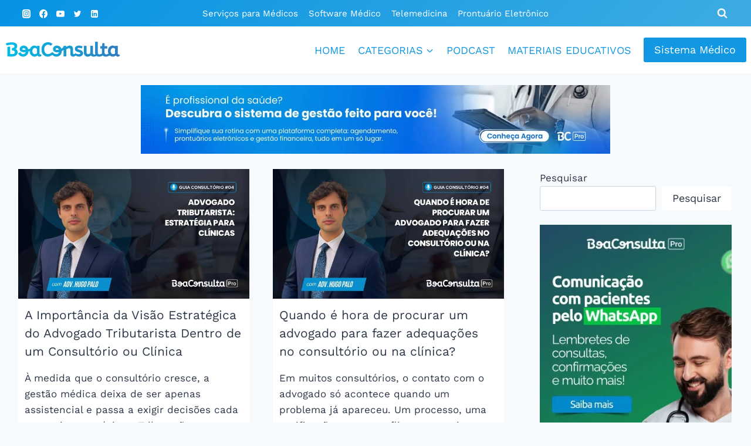

--- FILE ---
content_type: text/html; charset=UTF-8
request_url: https://guiaconsultorio.boaconsulta.com/?utm_campaign=org%EF%BF%BD%EF%BF%BDnico&utm_medium=/tuss/biopsia-hepatica-transparietal-ate-3-fragmentos&utm_source=org%EF%BF%BD%EF%BF%BDnico
body_size: 40737
content:
<!doctype html><html lang="pt-BR" class="no-js" itemtype="https://schema.org/Blog" itemscope><head><script data-no-optimize="1">var litespeed_docref=sessionStorage.getItem("litespeed_docref");litespeed_docref&&(Object.defineProperty(document,"referrer",{get:function(){return litespeed_docref}}),sessionStorage.removeItem("litespeed_docref"));</script> <meta charset="UTF-8"><meta name="viewport" content="width=device-width, initial-scale=1, minimum-scale=1"><meta name='robots' content='index, follow, max-image-preview:large, max-snippet:-1, max-video-preview:-1' /> <script data-cfasync="false" data-pagespeed-no-defer>var gtm4wp_datalayer_name = "dataLayer";
	var dataLayer = dataLayer || [];

	const gtm4wp_scrollerscript_debugmode         = false;
	const gtm4wp_scrollerscript_callbacktime      = 100;
	const gtm4wp_scrollerscript_readerlocation    = 150;
	const gtm4wp_scrollerscript_contentelementid  = "content";
	const gtm4wp_scrollerscript_scannertime       = 40;</script> <title>BoaConsulta - Guia do Consultório</title><meta name="description" content="Guia do Consultório" /><link rel="canonical" href="https://guiaconsultorio.boaconsulta.com/" /><link rel="next" href="https://guiaconsultorio.boaconsulta.com/page/2/" /><meta property="og:locale" content="pt_BR" /><meta property="og:type" content="website" /><meta property="og:title" content="BoaConsulta" /><meta property="og:description" content="Guia do Consultório" /><meta property="og:url" content="https://guiaconsultorio.boaconsulta.com/" /><meta property="og:site_name" content="BoaConsulta" /><meta name="twitter:card" content="summary_large_image" /> <script type="application/ld+json" class="yoast-schema-graph">{"@context":"https://schema.org","@graph":[{"@type":"CollectionPage","@id":"https://guiaconsultorio.boaconsulta.com/","url":"https://guiaconsultorio.boaconsulta.com/","name":"BoaConsulta - Guia do Consultório","isPartOf":{"@id":"https://guiaconsultorio.boaconsulta.com/#website"},"about":{"@id":"https://guiaconsultorio.boaconsulta.com/#organization"},"description":"Guia do Consultório","breadcrumb":{"@id":"https://guiaconsultorio.boaconsulta.com/#breadcrumb"},"inLanguage":"pt-BR"},{"@type":"BreadcrumbList","@id":"https://guiaconsultorio.boaconsulta.com/#breadcrumb","itemListElement":[{"@type":"ListItem","position":1,"name":"Início"}]},{"@type":"WebSite","@id":"https://guiaconsultorio.boaconsulta.com/#website","url":"https://guiaconsultorio.boaconsulta.com/","name":"BoaConsulta","description":"Guia do Consultório","publisher":{"@id":"https://guiaconsultorio.boaconsulta.com/#organization"},"potentialAction":[{"@type":"SearchAction","target":{"@type":"EntryPoint","urlTemplate":"https://guiaconsultorio.boaconsulta.com/?s={search_term_string}"},"query-input":{"@type":"PropertyValueSpecification","valueRequired":true,"valueName":"search_term_string"}}],"inLanguage":"pt-BR"},{"@type":"Organization","@id":"https://guiaconsultorio.boaconsulta.com/#organization","name":"BoaConsulta","url":"https://guiaconsultorio.boaconsulta.com/","logo":{"@type":"ImageObject","inLanguage":"pt-BR","@id":"https://guiaconsultorio.boaconsulta.com/#/schema/logo/image/","url":"https://guiaconsultorio.boaconsulta.com/wp-content/uploads/2018/07/logo-2.png","contentUrl":"https://guiaconsultorio.boaconsulta.com/wp-content/uploads/2018/07/logo-2.png","width":376,"height":53,"caption":"BoaConsulta"},"image":{"@id":"https://guiaconsultorio.boaconsulta.com/#/schema/logo/image/"}}]}</script> <link rel="alternate" type="application/rss+xml" title="Feed para BoaConsulta &raquo;" href="https://guiaconsultorio.boaconsulta.com/feed/" /><link rel="alternate" type="application/rss+xml" title="Feed de comentários para BoaConsulta &raquo;" href="https://guiaconsultorio.boaconsulta.com/comments/feed/" /> <script type="litespeed/javascript">document.documentElement.classList.remove('no-js')</script> <link rel="alternate" type="application/rss+xml" title="Feed de BoaConsulta &raquo; Story" href="https://guiaconsultorio.boaconsulta.com/web-stories/feed/">
<style id='wp-img-auto-sizes-contain-inline-css'>img:is([sizes=auto i],[sizes^="auto," i]){contain-intrinsic-size:3000px 1500px}
/*# sourceURL=wp-img-auto-sizes-contain-inline-css */</style><style id="litespeed-ccss">img:is([sizes="auto"i],[sizes^="auto,"i]){contain-intrinsic-size:3000px 1500px}.kb-row-layout-wrap{position:relative;border:0 solid #fff0}.kb-row-layout-wrap:before{clear:both;display:table;content:""}.kt-row-column-wrap{display:grid;grid-template-columns:minmax(0,1fr);gap:var(--global-row-gutter-md,2rem) var(--global-row-gutter-md,2rem);grid-auto-rows:minmax(min-content,max-content);z-index:1;position:relative}.wp-block-kadence-column{display:flex;flex-direction:column;z-index:1;min-width:0;min-height:0}.kt-inside-inner-col{flex-direction:column;border:0 solid #fff0;position:relative}.wp-block-kadence-image img{max-width:100%;border:0 solid currentColor;box-sizing:border-box}.wp-block-kadence-image .aligncenter{text-align:center}.wp-block-kadence-image .aligncenter{display:table}.wp-block-kadence-image .aligncenter{margin-left:auto;margin-right:auto}.wp-block-kadence-image figure{margin:0}ul{box-sizing:border-box}.wp-block-search__button{margin-left:10px;word-break:normal}:where(.wp-block-search__button){border:1px solid #ccc;padding:6px 10px}.wp-block-search__inside-wrapper{display:flex;flex:auto;flex-wrap:nowrap;max-width:100%}.wp-block-search__label{width:100%}.wp-block-search__input{appearance:none;border:1px solid #949494;flex-grow:1;margin-left:0;margin-right:0;min-width:3rem;padding:8px;text-decoration:unset!important}:where(.wp-block-search__input){font-family:inherit;font-size:inherit;font-style:inherit;font-weight:inherit;letter-spacing:inherit;line-height:inherit;text-transform:inherit}:root{--wp--preset--font-size--normal:16px;--wp--preset--font-size--huge:42px}.aligncenter{clear:both}.screen-reader-text{border:0;clip-path:inset(50%);height:1px;margin:-1px;overflow:hidden;padding:0;position:absolute;width:1px;word-wrap:normal!important}html :where(img[class*=wp-image-]){height:auto;max-width:100%}:where(figure){margin:0 0 1em}:root{--wp--preset--aspect-ratio--square:1;--wp--preset--aspect-ratio--4-3:4/3;--wp--preset--aspect-ratio--3-4:3/4;--wp--preset--aspect-ratio--3-2:3/2;--wp--preset--aspect-ratio--2-3:2/3;--wp--preset--aspect-ratio--16-9:16/9;--wp--preset--aspect-ratio--9-16:9/16;--wp--preset--color--black:#000000;--wp--preset--color--cyan-bluish-gray:#abb8c3;--wp--preset--color--white:#ffffff;--wp--preset--color--pale-pink:#f78da7;--wp--preset--color--vivid-red:#cf2e2e;--wp--preset--color--luminous-vivid-orange:#ff6900;--wp--preset--color--luminous-vivid-amber:#fcb900;--wp--preset--color--light-green-cyan:#7bdcb5;--wp--preset--color--vivid-green-cyan:#00d084;--wp--preset--color--pale-cyan-blue:#8ed1fc;--wp--preset--color--vivid-cyan-blue:#0693e3;--wp--preset--color--vivid-purple:#9b51e0;--wp--preset--color--theme-palette-1:var(--global-palette1);--wp--preset--color--theme-palette-2:var(--global-palette2);--wp--preset--color--theme-palette-3:var(--global-palette3);--wp--preset--color--theme-palette-4:var(--global-palette4);--wp--preset--color--theme-palette-5:var(--global-palette5);--wp--preset--color--theme-palette-6:var(--global-palette6);--wp--preset--color--theme-palette-7:var(--global-palette7);--wp--preset--color--theme-palette-8:var(--global-palette8);--wp--preset--color--theme-palette-9:var(--global-palette9);--wp--preset--gradient--vivid-cyan-blue-to-vivid-purple:linear-gradient(135deg,rgba(6,147,227,1) 0%,rgb(155,81,224) 100%);--wp--preset--gradient--light-green-cyan-to-vivid-green-cyan:linear-gradient(135deg,rgb(122,220,180) 0%,rgb(0,208,130) 100%);--wp--preset--gradient--luminous-vivid-amber-to-luminous-vivid-orange:linear-gradient(135deg,rgba(252,185,0,1) 0%,rgba(255,105,0,1) 100%);--wp--preset--gradient--luminous-vivid-orange-to-vivid-red:linear-gradient(135deg,rgba(255,105,0,1) 0%,rgb(207,46,46) 100%);--wp--preset--gradient--very-light-gray-to-cyan-bluish-gray:linear-gradient(135deg,rgb(238,238,238) 0%,rgb(169,184,195) 100%);--wp--preset--gradient--cool-to-warm-spectrum:linear-gradient(135deg,rgb(74,234,220) 0%,rgb(151,120,209) 20%,rgb(207,42,186) 40%,rgb(238,44,130) 60%,rgb(251,105,98) 80%,rgb(254,248,76) 100%);--wp--preset--gradient--blush-light-purple:linear-gradient(135deg,rgb(255,206,236) 0%,rgb(152,150,240) 100%);--wp--preset--gradient--blush-bordeaux:linear-gradient(135deg,rgb(254,205,165) 0%,rgb(254,45,45) 50%,rgb(107,0,62) 100%);--wp--preset--gradient--luminous-dusk:linear-gradient(135deg,rgb(255,203,112) 0%,rgb(199,81,192) 50%,rgb(65,88,208) 100%);--wp--preset--gradient--pale-ocean:linear-gradient(135deg,rgb(255,245,203) 0%,rgb(182,227,212) 50%,rgb(51,167,181) 100%);--wp--preset--gradient--electric-grass:linear-gradient(135deg,rgb(202,248,128) 0%,rgb(113,206,126) 100%);--wp--preset--gradient--midnight:linear-gradient(135deg,rgb(2,3,129) 0%,rgb(40,116,252) 100%);--wp--preset--font-size--small:var(--global-font-size-small);--wp--preset--font-size--medium:var(--global-font-size-medium);--wp--preset--font-size--large:var(--global-font-size-large);--wp--preset--font-size--x-large:42px;--wp--preset--font-size--larger:var(--global-font-size-larger);--wp--preset--font-size--xxlarge:var(--global-font-size-xxlarge);--wp--preset--spacing--20:0.44rem;--wp--preset--spacing--30:0.67rem;--wp--preset--spacing--40:1rem;--wp--preset--spacing--50:1.5rem;--wp--preset--spacing--60:2.25rem;--wp--preset--spacing--70:3.38rem;--wp--preset--spacing--80:5.06rem;--wp--preset--shadow--natural:6px 6px 9px rgba(0, 0, 0, 0.2);--wp--preset--shadow--deep:12px 12px 50px rgba(0, 0, 0, 0.4);--wp--preset--shadow--sharp:6px 6px 0px rgba(0, 0, 0, 0.2);--wp--preset--shadow--outlined:6px 6px 0px -3px rgba(255, 255, 255, 1), 6px 6px rgba(0, 0, 0, 1);--wp--preset--shadow--crisp:6px 6px 0px rgba(0, 0, 0, 1)}html{line-height:1.15;-webkit-text-size-adjust:100%}body{margin:0}main{display:block;min-width:0}h1{font-size:2em;margin:.67em 0}a{background-color:#fff0}img{border-style:none}button,input{font-size:100%;margin:0}button,input{overflow:visible}button{text-transform:none}button,[type="submit"]{-webkit-appearance:button}button::-moz-focus-inner,[type="submit"]::-moz-focus-inner{border-style:none;padding:0}button:-moz-focusring,[type="submit"]:-moz-focusring{outline:1px dotted ButtonText}[type="search"]{-webkit-appearance:textfield;outline-offset:-2px}[type="search"]::-webkit-search-decoration{-webkit-appearance:none}::-webkit-file-upload-button{-webkit-appearance:button;font:inherit}:root{--global-gray-400:#CBD5E0;--global-gray-500:#A0AEC0;--global-xs-spacing:1em;--global-sm-spacing:1.5rem;--global-md-spacing:2rem;--global-lg-spacing:2.5em;--global-xl-spacing:3.5em;--global-xxl-spacing:5rem;--global-edge-spacing:1.5rem;--global-boxed-spacing:2rem;--global-font-size-small:clamp(0.8rem, 0.73rem + 0.217vw, 0.9rem);--global-font-size-medium:clamp(1.1rem, 0.995rem + 0.326vw, 1.25rem);--global-font-size-large:clamp(1.75rem, 1.576rem + 0.543vw, 2rem);--global-font-size-larger:clamp(2rem, 1.6rem + 1vw, 2.5rem);--global-font-size-xxlarge:clamp(2.25rem, 1.728rem + 1.63vw, 3rem)}h1{padding:0;margin:0}html{box-sizing:border-box}*,*::before,*::after{box-sizing:inherit}ul{margin:0 0 1.5em 1.5em;padding:0}ul{list-style:disc}li>ul{margin-bottom:0;margin-left:1.5em}img{display:block;height:auto;max-width:100%}figure{margin:.5em 0}a{color:var(--global-palette-highlight)}.screen-reader-text{clip:rect(1px,1px,1px,1px);position:absolute!important;height:1px;width:1px;overflow:hidden;word-wrap:normal!important}input[type="search"]{-webkit-appearance:none;color:var(--global-palette5);border:1px solid var(--global-gray-400);border-radius:3px;padding:.4em .5em;max-width:100%;background:var(--global-palette9);box-shadow:0 0 0-7px #fff0}::-webkit-input-placeholder{color:var(--global-palette6)}::-moz-placeholder{color:var(--global-palette6);opacity:1}::placeholder{color:var(--global-palette6)}.search-form{position:relative}.search-form input[type="search"],.search-form input.search-field{padding-right:60px;width:100%}.search-form .search-submit[type="submit"]{top:0;right:0;bottom:0;position:absolute;color:#fff0;background:#fff0;z-index:2;width:50px;border:0;padding:8px 12px 7px;border-radius:0;box-shadow:none;overflow:hidden}.search-form .kadence-search-icon-wrap{position:absolute;right:0;top:0;height:100%;width:50px;padding:0;text-align:center;background:0 0;z-index:3;color:var(--global-palette6);text-shadow:none;display:flex;align-items:center;justify-content:center}button,.button,.wp-element-button,input[type="submit"]{border-radius:3px;background:var(--global-palette-btn-bg);color:var(--global-palette-btn);padding:.4em 1em;border:0;font-size:1.125rem;line-height:1.6;display:inline-block;font-family:inherit;text-decoration:none;box-shadow:0 0 0-7px #fff0}button:visited,.button:visited,.wp-element-button:visited,input[type="submit"]:visited{background:var(--global-palette-btn-bg);color:var(--global-palette-btn)}.button.button-size-large{font-size:110%;padding:.6em 1.2em}.kadence-svg-iconset{display:inline-flex;align-self:center}.kadence-svg-iconset svg{height:1em;width:1em}.kadence-svg-iconset.svg-baseline svg{top:.125em;position:relative}.kt-clear{*zoom:1}.kt-clear::before,.kt-clear::after{content:" ";display:table}.kt-clear::after{clear:both}.content-area{margin:var(--global-xxl-spacing)0}.site-container{margin:0 auto;padding:0 var(--global-content-edge-padding)}.content-bg{background:#fff}@media screen and (min-width:1025px){.has-sidebar .content-container{display:grid;grid-template-columns:5fr 2fr;grid-gap:var(--global-xl-spacing);justify-content:center}#secondary{grid-column:2;grid-row:1;min-width:0}}#kt-scroll-up-reader,#kt-scroll-up{position:fixed;-webkit-transform:translateY(40px);transform:translateY(40px);opacity:0;z-index:1000;display:flex}#kt-scroll-up-reader.scroll-up-style-outline,#kt-scroll-up.scroll-up-style-outline{background:#fff0}.scroll-up-style-outline,.scroll-up-wrap.scroll-up-style-outline{border-width:2px;border-style:solid;border-color:currentColor;color:var(--global-palette4)}#kt-scroll-up-reader{-webkit-transform:translateY(0);transform:translateY(0)}#kt-scroll-up-reader:not(:focus){clip:rect(1px,1px,1px,1px);height:1px;width:1px;overflow:hidden;word-wrap:normal!important}@media screen and (max-width:719px){.vs-sm-false{display:none!important}}#wrapper{overflow:hidden;overflow:clip}.aligncenter{clear:both;display:block;margin-left:auto;margin-right:auto;text-align:center}body.footer-on-bottom #wrapper{min-height:100vh;display:flex;flex-direction:column}body.footer-on-bottom #inner-wrap{flex:1 0 auto}:root{--global-palette1:#1298e2;--global-palette2:#0170b9;--global-palette3:#3a3a3a;--global-palette4:#2D3748;--global-palette5:#4b4f58;--global-palette6:#718096;--global-palette7:#EDF2F7;--global-palette8:#F7FAFC;--global-palette9:#ffffff;--global-palette9rgb:255, 255, 255;--global-palette-highlight:var(--global-palette1);--global-palette-highlight-alt:#949c9c;--global-palette-highlight-alt2:var(--global-palette9);--global-palette-btn-bg:var(--global-palette1);--global-palette-btn-bg-hover:#009bfc;--global-palette-btn:var(--global-palette9);--global-palette-btn-hover:var(--global-palette9);--global-body-font-family:'Work Sans', sans-serif;--global-heading-font-family:'Work Sans', sans-serif;--global-primary-nav-font-family:'Work Sans', sans-serif;--global-fallback-font:sans-serif;--global-display-fallback-font:sans-serif;--global-content-width:1290px;--global-content-narrow-width:686px;--global-content-edge-padding:1.92rem;--global-content-boxed-padding:2rem;--global-calc-content-width:calc(1290px - var(--global-content-edge-padding) - var(--global-content-edge-padding) );--wp--style--global--content-size:var(--global-calc-content-width)}.wp-site-blocks{--global-vw:calc( 100vw - ( 0.5 * var(--scrollbar-offset)))}body{background:var(--global-palette8)}body,input{font-style:normal;font-weight:400;font-size:17px;line-height:1.6;font-family:var(--global-body-font-family);color:var(--global-palette4)}.content-bg{background:var(--global-palette9)}h1{font-family:var(--global-heading-font-family)}h1{font-style:normal;font-weight:700;font-size:30px;line-height:1.5;font-family:"Work Sans",sans-serif;color:var(--global-palette3)}.site-container{max-width:var(--global-content-width)}.content-area{margin-top:1.61rem;margin-bottom:1.61rem}@media all and (max-width:1024px){.content-area{margin-top:3rem;margin-bottom:3rem}}@media all and (max-width:767px){.content-area{margin-top:1rem;margin-bottom:1rem}}@media all and (max-width:1024px){:root{--global-content-boxed-padding:2rem}}@media all and (max-width:767px){:root{--global-content-edge-padding:0rem;--global-content-boxed-padding:1.5rem}}.entry-content-wrap{padding:2rem}@media all and (max-width:1024px){.entry-content-wrap{padding:2rem}}@media all and (max-width:767px){.entry-content-wrap{padding:1.5rem}}.entry.single-entry{box-shadow:0 15px 15px -10px rgb(0 0 0/.05)}.primary-sidebar.widget-area .widget{margin-bottom:0em;color:var(--global-palette4)}.primary-sidebar.widget-area{padding:2px 2px 2px 2px}.has-sidebar:not(.has-left-sidebar):not(.rtl) .primary-sidebar.widget-area{border-left:0 solid #fff0}button,.button,input[type="submit"]{box-shadow:0 0 0-7px #fff0}#kt-scroll-up-reader,#kt-scroll-up{border-radius:0 0 0 0;bottom:30px;font-size:.99em;padding:.4em .4em .4em .4em}#kt-scroll-up-reader.scroll-up-side-right,#kt-scroll-up.scroll-up-side-right{right:30px}.wp-site-blocks .post-title h1{font-style:normal;font-weight:700;font-size:28px;font-family:"Trebuchet MS",Helvetica,sans-serif;color:#343b3b}@media all and (max-width:767px){.wp-site-blocks .post-title h1{font-size:22px;line-height:1.4;letter-spacing:.05em}}.post-title .entry-taxonomies,.post-title .entry-taxonomies a{color:#bebbbb}.site-branding a.brand img{max-width:200px}.site-branding{padding:0 0 0 0}#masthead{background:#fff}.site-main-header-inner-wrap{min-height:80px}.site-main-header-wrap .site-header-row-container-inner>.site-container{padding:0 8px 0 8px}.site-top-header-wrap .site-header-row-container-inner{background:linear-gradient(135deg,rgb(6 147 227) 0%,rgb(62 172 226) 100%)}.site-top-header-inner-wrap{min-height:45px}.main-navigation .primary-menu-container>ul>li.menu-item>a{padding-left:calc(1.2em/2);padding-right:calc(1.2em/2);padding-top:.7em;padding-bottom:.7em;color:var(--global-palette1)}.main-navigation .primary-menu-container>ul li.menu-item>a{font-style:normal;font-weight:400;font-size:18px;line-height:1.4;font-family:var(--global-primary-nav-font-family);text-transform:uppercase}.secondary-navigation .secondary-menu-container>ul>li.menu-item>a{padding-left:calc(1.2em/2);padding-right:calc(1.2em/2);padding-top:.6em;padding-bottom:.6em;color:var(--global-palette9)}.secondary-navigation .secondary-menu-container>ul li.menu-item>a{font-style:normal;font-weight:400;font-size:15px}.header-navigation .header-menu-container ul ul.sub-menu{background:var(--global-palette3);box-shadow:0 2px 13px 0 rgb(0 0 0/.1)}.header-navigation .header-menu-container ul ul li.menu-item{border-bottom:1px solid rgb(255 255 255/.1)}.header-navigation .header-menu-container ul ul li.menu-item>a{width:200px;padding-top:1em;padding-bottom:1em;color:var(--global-palette8);font-size:12px}.mobile-toggle-open-container .menu-toggle-open{color:var(--global-palette5);padding:.4em .6em .4em .6em;font-size:14px}.mobile-toggle-open-container .menu-toggle-open .menu-toggle-icon{font-size:33px}.mobile-navigation ul li{font-style:normal;font-size:21px}.mobile-navigation ul li a{padding-top:1em;padding-bottom:1em}.mobile-navigation ul li>a,.mobile-navigation ul li.menu-item-has-children>.drawer-nav-drop-wrap{color:var(--global-palette8)}.mobile-navigation ul li.menu-item-has-children .drawer-nav-drop-wrap,.mobile-navigation ul li:not(.menu-item-has-children) a{border-bottom:1px solid rgb(255 255 255/.1)}.mobile-navigation:not(.drawer-navigation-parent-toggle-true) ul li.menu-item-has-children .drawer-nav-drop-wrap button{border-left:1px solid rgb(255 255 255/.1)}#mobile-drawer .drawer-header .drawer-toggle{padding:.6em .15em .6em .15em;font-size:24px}#main-header .header-button{border:2px none #fff0;box-shadow:0 0 0-7px #fff0}.header-social-wrap{margin:2px 0 0 0}.header-social-wrap .header-social-inner-wrap{font-size:.85em;gap:0em}.header-social-wrap .header-social-inner-wrap .social-button{color:#fff;border:2px none #fff0;border-radius:3px}.header-mobile-social-wrap .header-mobile-social-inner-wrap{font-size:1em;gap:.3em}.header-mobile-social-wrap .header-mobile-social-inner-wrap .social-button{border:2px none #fff0;border-radius:3px}.search-toggle-open-container .search-toggle-open{color:#f5f6f6}.search-toggle-open-container .search-toggle-open .search-toggle-icon{font-size:1em}#search-drawer .drawer-inner{background:#fff0}.mobile-header-button-wrap .mobile-header-button-inner-wrap .mobile-header-button{border:2px none #fff0;box-shadow:0 0 0-7px #fff0}:root{--global-kb-font-size-sm:clamp(0.8rem, 0.73rem + 0.217vw, 0.9rem);--global-kb-font-size-md:clamp(1.1rem, 0.995rem + 0.326vw, 1.25rem);--global-kb-font-size-lg:clamp(1.75rem, 1.576rem + 0.543vw, 2rem);--global-kb-font-size-xl:clamp(2.25rem, 1.728rem + 1.63vw, 3rem);--global-kb-font-size-xxl:clamp(2.5rem, 1.456rem + 3.26vw, 4rem);--global-kb-font-size-xxxl:clamp(2.75rem, 0.489rem + 7.065vw, 6rem)}.kb-row-layout-id4465_d0f1e8-72>.kt-row-column-wrap{grid-template-columns:minmax(0,1fr)}@media all and (max-width:767px){.kb-row-layout-id4465_d0f1e8-72>.kt-row-column-wrap{grid-template-columns:minmax(0,1fr)}}.kadence-column4465_6150b9-cd>.kt-inside-inner-col{padding-top:20px}.kadence-column4465_6150b9-cd>.kt-inside-inner-col{column-gap:var(--global-kb-gap-sm,1rem)}.kadence-column4465_6150b9-cd>.kt-inside-inner-col{flex-direction:column}@media all and (max-width:1024px){.kadence-column4465_6150b9-cd>.kt-inside-inner-col{flex-direction:column}}@media all and (max-width:767px){.kadence-column4465_6150b9-cd>.kt-inside-inner-col{flex-direction:column}}.kb-image4465_28bbca-ab figure{max-width:800px}form{border:0px!important}.site-branding{max-height:inherit}.site-branding a.brand{display:flex;gap:1em;flex-direction:row;align-items:center;text-decoration:none;color:inherit;max-height:inherit}.site-branding a.brand img{display:block}.header-navigation ul ul.sub-menu{display:none;position:absolute;top:100%;flex-direction:column;background:#fff;margin-left:0;box-shadow:0 2px 13px rgb(0 0 0/.1);z-index:1000}.header-navigation ul ul.sub-menu>li:last-child{border-bottom:0}.nav--toggle-sub .dropdown-nav-toggle{display:block;background:#fff0;position:absolute;right:0;top:50%;width:.7em;height:.7em;font-size:inherit;width:.9em;height:.9em;font-size:.9em;display:inline-flex;line-height:inherit;margin:0;padding:0;border:none;border-radius:0;-webkit-transform:translateY(-50%);transform:translateY(-50%);overflow:visible}.nav--toggle-sub li.menu-item-has-children{position:relative}.nav-drop-title-wrap{position:relative;padding-right:1em;display:block}.header-navigation,.header-menu-container{display:flex}.header-navigation li.menu-item>a{display:block;width:100%;text-decoration:none;color:var(--global-palette4);-webkit-transform:translate3d(0,0,0);transform:translate3d(0,0,0)}.header-navigation ul.sub-menu{display:block;list-style:none;margin:0;padding:0}.header-navigation ul li.menu-item>a{padding:.6em .5em}.header-navigation ul ul li.menu-item>a{padding:1em}.header-navigation ul ul li.menu-item>a{width:200px}.header-navigation .menu{display:flex;flex-wrap:wrap;justify-content:center;align-items:center;list-style:none;margin:0;padding:0}.menu-toggle-open{display:flex;background:#fff0;align-items:center;box-shadow:none}.menu-toggle-open .menu-toggle-icon{display:flex}.menu-toggle-open.menu-toggle-style-default{border:0}.wp-site-blocks .menu-toggle-open{box-shadow:none}.mobile-navigation{width:100%}.mobile-navigation a{display:block;width:100%;text-decoration:none;padding:.6em .5em}.mobile-navigation ul{display:block;list-style:none;margin:0;padding:0}.drawer-nav-drop-wrap{display:flex;position:relative}.drawer-nav-drop-wrap a{color:inherit}.drawer-nav-drop-wrap .drawer-sub-toggle{background:#fff0;color:inherit;padding:.5em .7em;display:flex;border:0;border-radius:0;box-shadow:none;line-height:normal}.mobile-navigation ul ul{padding-left:1em}.mobile-navigation ul.has-collapse-sub-nav ul.sub-menu{display:none}.popup-drawer{position:fixed;display:none;top:0;bottom:0;left:-99999rem;right:99999rem;z-index:100000}.popup-drawer .drawer-overlay{background-color:rgb(0 0 0/.4);position:fixed;top:0;right:0;bottom:0;left:0;opacity:0}.popup-drawer .drawer-inner{width:100%;-webkit-transform:translateX(100%);transform:translateX(100%);max-width:90%;right:0;top:0;overflow:auto;background:#090c10;color:#fff;bottom:0;opacity:0;position:fixed;box-shadow:0 0 2rem 0 rgb(0 0 0/.1);display:flex;flex-direction:column}.popup-drawer .drawer-header{padding:0 1.5em;display:flex;justify-content:flex-end;min-height:calc(1.2em + 24px)}.popup-drawer .drawer-header .drawer-toggle{background:#fff0;border:0;font-size:24px;line-height:1;padding:.6em .15em;color:inherit;display:flex;box-shadow:none;border-radius:0}.popup-drawer .drawer-content{padding:0 1.5em 1.5em}.popup-drawer .drawer-header .drawer-toggle{width:1em;position:relative;height:1em;box-sizing:content-box;font-size:24px}.drawer-toggle .toggle-close-bar{width:.75em;height:.08em;background:currentColor;-webkit-transform-origin:center center;transform-origin:center center;position:absolute;margin-top:-.04em;opacity:0;border-radius:.08em;left:50%;margin-left:-.375em;top:50%;-webkit-transform:rotate(45deg) translateX(-50%);transform:rotate(45deg) translateX(-50%)}.drawer-toggle .toggle-close-bar:last-child{-webkit-transform:rotate(-45deg) translateX(50%);transform:rotate(-45deg) translateX(50%)}#main-header{display:none}#masthead{position:relative;z-index:11}@media screen and (min-width:1025px){#main-header{display:block}#mobile-header{display:none}}.site-header-row{display:grid;grid-template-columns:auto auto}.site-header-row.site-header-row-center-column{grid-template-columns:1fr auto 1fr}.site-header-section{display:flex;max-height:inherit}.site-header-item{display:flex;align-items:center;margin-right:10px;max-height:inherit}.site-header-section>.site-header-item:last-child{margin-right:0}.drawer-content .site-header-item{margin-right:0;margin-bottom:10px}.drawer-content .site-header-item:last-child{margin-bottom:0}.site-header-section-right{justify-content:flex-end}.site-header-section-center{justify-content:center}.site-header-section-left-center{flex-grow:1;justify-content:flex-end}.site-header-section-right-center{flex-grow:1;justify-content:flex-start}.header-navigation-layout-stretch-true{flex-grow:1}.header-navigation-layout-stretch-true .header-navigation{flex-grow:1}.header-navigation-layout-stretch-true .header-navigation .header-menu-container{flex-grow:1}.header-navigation-layout-stretch-true .header-navigation .header-menu-container .menu{flex-grow:1;justify-content:space-between}.element-social-inner-wrap{display:flex;flex-wrap:wrap;align-items:center;gap:.3em}a.social-button{width:2em;text-decoration:none;height:2em;display:inline-flex;justify-content:center;align-items:center;margin:0;color:var(--global-palette4);background:var(--global-palette7);border-radius:3px}.social-style-outline .social-button{background:transparent!important;border:2px solid var(--global-palette7)}.search-toggle-open{display:flex;background:#fff0;align-items:center;padding:.5em;box-shadow:none}.search-toggle-open .search-toggle-icon{display:flex}.search-toggle-open .search-toggle-icon svg.kadence-svg-icon{top:-.05em;position:relative}.search-toggle-open.search-toggle-style-default{border:0}.popup-drawer-layout-fullwidth .drawer-inner{max-width:none;background:rgb(9 12 16/.97)}#search-drawer .drawer-inner .drawer-header{position:relative;z-index:100}#search-drawer .drawer-inner .drawer-content{display:flex;justify-content:center;align-items:center;position:absolute;top:0;bottom:0;left:0;right:0;padding:2em}#search-drawer .drawer-inner form{max-width:800px;width:100%;margin:0 auto;display:flex}#search-drawer .drawer-inner form label{flex-grow:2}#search-drawer .drawer-inner form ::-webkit-input-placeholder{color:currentColor;opacity:.5}#search-drawer .drawer-inner form ::-moz-placeholder{color:currentColor;opacity:.5}#search-drawer .drawer-inner form :-ms-input-placeholder{color:currentColor;opacity:.5}#search-drawer .drawer-inner form :-moz-placeholder{color:currentColor;opacity:.5}#search-drawer .drawer-inner input.search-field{width:100%;background:#fff0;color:var(--global-palette6);padding:.8em 80px .8em .8em;font-size:20px;border:1px solid currentColor}#search-drawer .drawer-inner .search-submit[type="submit"]{width:70px}#search-drawer .drawer-inner .kadence-search-icon-wrap{color:var(--global-palette6);width:70px}#mobile-drawer{z-index:99999}.wp-block-search .wp-block-search__button{border-color:var(--global-gray-400)}.wp-block-search .wp-block-search__button:not(.has-text-color){color:var(--global-palette4)}.wp-block-search .wp-block-search__button:not(.has-background){background:var(--global-palette9)}.wp-block-search .wp-block-search__input{border-color:var(--global-gray-400)}.widget{margin-top:0;margin-bottom:1.5em}.widget-area a:where(:not(.button):not(.wp-block-button__link):not(.wp-element-button)){color:var(--global-palette3);text-decoration:none}.widget-area .widget{margin-left:0;margin-right:0}.entry{box-shadow:0 15px 25px -10px rgb(0 0 0/.05);border-radius:.25rem}.content-wrap{position:relative}@media screen and (max-width:719px){.content-style-boxed .content-bg:not(.loop-entry){margin-left:-1rem;margin-right:-1rem;width:auto}.primary-sidebar{padding-left:0;padding-right:0}}.wp-site-blocks .post-thumbnail{display:block;height:0;padding-bottom:66.67%;overflow:hidden;position:relative}.wp-site-blocks .post-thumbnail.kadence-thumbnail-ratio-9-16{padding-bottom:56.25%}.wp-site-blocks .post-thumbnail .post-thumbnail-inner{position:absolute;top:0;bottom:0;left:0;right:0}.wp-site-blocks .post-thumbnail img{flex:1;-o-object-fit:cover;object-fit:cover}.wp-site-blocks .post-thumbnail:not(.kadence-thumbnail-ratio-inherit) img{height:100%;width:100%}a.post-more-link{font-weight:700;letter-spacing:.05em;text-transform:uppercase;text-decoration:none;color:inherit;font-size:80%}a.post-more-link .kadence-svg-iconset{margin-left:.5em}.more-link-wrap{margin-top:var(--global-xs-spacing);margin-bottom:0}.entry-taxonomies{margin-bottom:.5em;letter-spacing:.05em;font-size:70%;text-transform:uppercase}.entry-taxonomies a{text-decoration:none;font-weight:700}.title-align-left{text-align:left}.entry-header{margin-bottom:1em}.entry-footer{clear:both}.entry-title{word-wrap:break-word}.primary-sidebar{padding-top:1.5rem;padding-bottom:1.5rem;margin-left:auto;margin-right:auto}@media screen and (min-width:768px){.primary-sidebar{padding-left:0;padding-right:0}}@media screen and (min-width:1025px){.primary-sidebar{padding:0;margin:0}}.entry-related-carousel .entry-footer{display:none}form{border:0px!important}.site-branding{max-height:inherit}.site-branding a.brand{display:flex;gap:1em;flex-direction:row;align-items:center;text-decoration:none;color:inherit;max-height:inherit}.site-branding a.brand img{display:block}.header-navigation ul ul.sub-menu{display:none;position:absolute;top:100%;flex-direction:column;background:#fff;margin-left:0;box-shadow:0 2px 13px rgb(0 0 0/.1);z-index:1000}.header-navigation ul ul.sub-menu>li:last-child{border-bottom:0}.nav--toggle-sub .dropdown-nav-toggle{display:block;background:#fff0;position:absolute;right:0;top:50%;width:.7em;height:.7em;font-size:inherit;width:.9em;height:.9em;font-size:.9em;display:inline-flex;line-height:inherit;margin:0;padding:0;border:none;border-radius:0;-webkit-transform:translateY(-50%);transform:translateY(-50%);overflow:visible}.nav--toggle-sub li.menu-item-has-children{position:relative}.nav-drop-title-wrap{position:relative;padding-right:1em;display:block}.header-navigation,.header-menu-container{display:flex}.header-navigation li.menu-item>a{display:block;width:100%;text-decoration:none;color:var(--global-palette4);-webkit-transform:translate3d(0,0,0);transform:translate3d(0,0,0)}.header-navigation ul.sub-menu{display:block;list-style:none;margin:0;padding:0}.header-navigation ul li.menu-item>a{padding:.6em .5em}.header-navigation ul ul li.menu-item>a{padding:1em}.header-navigation ul ul li.menu-item>a{width:200px}.header-navigation .menu{display:flex;flex-wrap:wrap;justify-content:center;align-items:center;list-style:none;margin:0;padding:0}.menu-toggle-open{display:flex;background:#fff0;align-items:center;box-shadow:none}.menu-toggle-open .menu-toggle-icon{display:flex}.menu-toggle-open.menu-toggle-style-default{border:0}.wp-site-blocks .menu-toggle-open{box-shadow:none}.mobile-navigation{width:100%}.mobile-navigation a{display:block;width:100%;text-decoration:none;padding:.6em .5em}.mobile-navigation ul{display:block;list-style:none;margin:0;padding:0}.drawer-nav-drop-wrap{display:flex;position:relative}.drawer-nav-drop-wrap a{color:inherit}.drawer-nav-drop-wrap .drawer-sub-toggle{background:#fff0;color:inherit;padding:.5em .7em;display:flex;border:0;border-radius:0;box-shadow:none;line-height:normal}.mobile-navigation ul ul{padding-left:1em}.mobile-navigation ul.has-collapse-sub-nav ul.sub-menu{display:none}.popup-drawer{position:fixed;display:none;top:0;bottom:0;left:-99999rem;right:99999rem;z-index:100000}.popup-drawer .drawer-overlay{background-color:rgb(0 0 0/.4);position:fixed;top:0;right:0;bottom:0;left:0;opacity:0}.popup-drawer .drawer-inner{width:100%;-webkit-transform:translateX(100%);transform:translateX(100%);max-width:90%;right:0;top:0;overflow:auto;background:#090c10;color:#fff;bottom:0;opacity:0;position:fixed;box-shadow:0 0 2rem 0 rgb(0 0 0/.1);display:flex;flex-direction:column}.popup-drawer .drawer-header{padding:0 1.5em;display:flex;justify-content:flex-end;min-height:calc(1.2em + 24px)}.popup-drawer .drawer-header .drawer-toggle{background:#fff0;border:0;font-size:24px;line-height:1;padding:.6em .15em;color:inherit;display:flex;box-shadow:none;border-radius:0}.popup-drawer .drawer-content{padding:0 1.5em 1.5em}.popup-drawer .drawer-header .drawer-toggle{width:1em;position:relative;height:1em;box-sizing:content-box;font-size:24px}.drawer-toggle .toggle-close-bar{width:.75em;height:.08em;background:currentColor;-webkit-transform-origin:center center;transform-origin:center center;position:absolute;margin-top:-.04em;opacity:0;border-radius:.08em;left:50%;margin-left:-.375em;top:50%;-webkit-transform:rotate(45deg) translateX(-50%);transform:rotate(45deg) translateX(-50%)}.drawer-toggle .toggle-close-bar:last-child{-webkit-transform:rotate(-45deg) translateX(50%);transform:rotate(-45deg) translateX(50%)}#main-header{display:none}#masthead{position:relative;z-index:11}@media screen and (min-width:1025px){#main-header{display:block}#mobile-header{display:none}}.site-header-row{display:grid;grid-template-columns:auto auto}.site-header-row.site-header-row-center-column{grid-template-columns:1fr auto 1fr}.site-header-section{display:flex;max-height:inherit}.site-header-item{display:flex;align-items:center;margin-right:10px;max-height:inherit}.site-header-section>.site-header-item:last-child{margin-right:0}.drawer-content .site-header-item{margin-right:0;margin-bottom:10px}.drawer-content .site-header-item:last-child{margin-bottom:0}.site-header-section-right{justify-content:flex-end}.site-header-section-center{justify-content:center}.site-header-section-left-center{flex-grow:1;justify-content:flex-end}.site-header-section-right-center{flex-grow:1;justify-content:flex-start}.header-navigation-layout-stretch-true{flex-grow:1}.header-navigation-layout-stretch-true .header-navigation{flex-grow:1}.header-navigation-layout-stretch-true .header-navigation .header-menu-container{flex-grow:1}.header-navigation-layout-stretch-true .header-navigation .header-menu-container .menu{flex-grow:1;justify-content:space-between}.element-social-inner-wrap{display:flex;flex-wrap:wrap;align-items:center;gap:.3em}a.social-button{width:2em;text-decoration:none;height:2em;display:inline-flex;justify-content:center;align-items:center;margin:0;color:var(--global-palette4);background:var(--global-palette7);border-radius:3px}.social-style-outline .social-button{background:transparent!important;border:2px solid var(--global-palette7)}.search-toggle-open{display:flex;background:#fff0;align-items:center;padding:.5em;box-shadow:none}.search-toggle-open .search-toggle-icon{display:flex}.search-toggle-open .search-toggle-icon svg.kadence-svg-icon{top:-.05em;position:relative}.search-toggle-open.search-toggle-style-default{border:0}.popup-drawer-layout-fullwidth .drawer-inner{max-width:none;background:rgb(9 12 16/.97)}#search-drawer .drawer-inner .drawer-header{position:relative;z-index:100}#search-drawer .drawer-inner .drawer-content{display:flex;justify-content:center;align-items:center;position:absolute;top:0;bottom:0;left:0;right:0;padding:2em}#search-drawer .drawer-inner form{max-width:800px;width:100%;margin:0 auto;display:flex}#search-drawer .drawer-inner form label{flex-grow:2}#search-drawer .drawer-inner form ::-webkit-input-placeholder{color:currentColor;opacity:.5}#search-drawer .drawer-inner form ::-moz-placeholder{color:currentColor;opacity:.5}#search-drawer .drawer-inner form :-ms-input-placeholder{color:currentColor;opacity:.5}#search-drawer .drawer-inner form :-moz-placeholder{color:currentColor;opacity:.5}#search-drawer .drawer-inner input.search-field{width:100%;background:#fff0;color:var(--global-palette6);padding:.8em 80px .8em .8em;font-size:20px;border:1px solid currentColor}#search-drawer .drawer-inner .search-submit[type="submit"]{width:70px}#search-drawer .drawer-inner .kadence-search-icon-wrap{color:var(--global-palette6);width:70px}#mobile-drawer{z-index:99999}.wp-block-search .wp-block-search__button{border-color:var(--global-gray-400)}.wp-block-search .wp-block-search__button:not(.has-text-color){color:var(--global-palette4)}.wp-block-search .wp-block-search__button:not(.has-background){background:var(--global-palette9)}.wp-block-search .wp-block-search__input{border-color:var(--global-gray-400)}.widget{margin-top:0;margin-bottom:1.5em}.widget-area a:where(:not(.button):not(.wp-block-button__link):not(.wp-element-button)){color:var(--global-palette3);text-decoration:none}.widget-area .widget{margin-left:0;margin-right:0}.entry{box-shadow:0 15px 25px -10px rgb(0 0 0/.05);border-radius:.25rem}.content-wrap{position:relative}@media screen and (max-width:719px){.content-style-boxed .content-bg:not(.loop-entry){margin-left:-1rem;margin-right:-1rem;width:auto}.primary-sidebar{padding-left:0;padding-right:0}}.wp-site-blocks .post-thumbnail{display:block;height:0;padding-bottom:66.67%;overflow:hidden;position:relative}.wp-site-blocks .post-thumbnail.kadence-thumbnail-ratio-9-16{padding-bottom:56.25%}.wp-site-blocks .post-thumbnail .post-thumbnail-inner{position:absolute;top:0;bottom:0;left:0;right:0}.wp-site-blocks .post-thumbnail img{flex:1;-o-object-fit:cover;object-fit:cover}.wp-site-blocks .post-thumbnail:not(.kadence-thumbnail-ratio-inherit) img{height:100%;width:100%}a.post-more-link{font-weight:700;letter-spacing:.05em;text-transform:uppercase;text-decoration:none;color:inherit;font-size:80%}a.post-more-link .kadence-svg-iconset{margin-left:.5em}.more-link-wrap{margin-top:var(--global-xs-spacing);margin-bottom:0}.entry-taxonomies{margin-bottom:.5em;letter-spacing:.05em;font-size:70%;text-transform:uppercase}.entry-taxonomies a{text-decoration:none;font-weight:700}.title-align-left{text-align:left}.entry-header{margin-bottom:1em}.entry-footer{clear:both}.entry-title{word-wrap:break-word}.entry-related-carousel .entry-footer{display:none}.primary-sidebar{padding-top:1.5rem;padding-bottom:1.5rem;margin-left:auto;margin-right:auto}@media screen and (min-width:768px){.primary-sidebar{padding-left:0;padding-right:0}}@media screen and (min-width:1025px){.primary-sidebar{padding:0;margin:0}}.kb-row-layout-idblock-31_cde651-01>.kt-row-column-wrap{align-content:start}:where(.kb-row-layout-idblock-31_cde651-01>.kt-row-column-wrap)>.wp-block-kadence-column{justify-content:start}.kb-row-layout-idblock-31_cde651-01>.kt-row-column-wrap{column-gap:var(--global-kb-gap-md,2rem);row-gap:var(--global-kb-gap-md,2rem);padding-top:var(--global-kb-spacing-sm,1.5rem);padding-bottom:var(--global-kb-spacing-sm,1.5rem);grid-template-columns:minmax(0,1fr)}@media all and (max-width:1024px){.kb-row-layout-idblock-31_cde651-01>.kt-row-column-wrap{grid-template-columns:minmax(0,1fr)}}@media all and (max-width:767px){.kb-row-layout-idblock-31_cde651-01>.kt-row-column-wrap{grid-template-columns:minmax(0,1fr)}}.kadence-column0fb0a8-21>.kt-inside-inner-col,.kadence-column0fb0a8-21>.kt-inside-inner-col:before{border-top-left-radius:0;border-top-right-radius:0;border-bottom-right-radius:0;border-bottom-left-radius:0}.kadence-column0fb0a8-21>.kt-inside-inner-col{column-gap:var(--global-kb-gap-sm,1rem)}.kadence-column0fb0a8-21>.kt-inside-inner-col{flex-direction:column}.kadence-column0fb0a8-21>.kt-inside-inner-col:before{opacity:.3}.kadence-column0fb0a8-21{position:relative}@media all and (max-width:1024px){.kadence-column0fb0a8-21>.kt-inside-inner-col{flex-direction:column}}@media all and (max-width:767px){.kadence-column0fb0a8-21>.kt-inside-inner-col{flex-direction:column}}.kadence-columnbca91f-e4>.kt-inside-inner-col,.kadence-columnbca91f-e4>.kt-inside-inner-col:before{border-top-left-radius:0;border-top-right-radius:0;border-bottom-right-radius:0;border-bottom-left-radius:0}.kadence-columnbca91f-e4>.kt-inside-inner-col{column-gap:var(--global-kb-gap-sm,1rem)}.kadence-columnbca91f-e4>.kt-inside-inner-col{flex-direction:column}.kadence-columnbca91f-e4>.kt-inside-inner-col:before{opacity:.3}.kadence-columnbca91f-e4{position:relative}@media all and (max-width:1024px){.kadence-columnbca91f-e4>.kt-inside-inner-col{flex-direction:column}}@media all and (max-width:767px){.kadence-columnbca91f-e4>.kt-inside-inner-col{flex-direction:column}}.kb-imageb43b7d-94 figure{max-width:500px}form{border:0px!important}:root{--ws-font-size-title:18px;--ws-font-size-circle-title:14px;--ws-font-size-excerpt:16px;--ws-font-size-author-date:14px;--ws-aspect-ratio:4/6;--ws-list-aspect-ratio:4/6;--ws-overlay-text-color:#fff;--ws-overlay-text-lh:1.3;--ws-story-min-width:160px;--ws-story-max-width:285px;--ws-circle-size:96px;--ws-circle-border-color:#ccc}.web-stories-list__lightbox{align-items:center;background:#000;height:100%;justify-content:center;left:0;opacity:0;position:fixed;top:0;transform:translateY(-100vh);width:100%;z-index:-999999999}.web-stories-list__lightbox amp-story-player{height:100%;width:100%}amp-story-player{position:relative;display:block}amp-story-player a:first-of-type{width:100%;height:100%;background:var(--story-player-poster,#d3d3d3);background-size:100% 100%;display:block}amp-story-player:after{content:" ";position:absolute;box-sizing:border-box;top:calc(50% - 32px);left:calc(50% - 32px);width:64px;height:64px;border-radius:50%;border-color:#fff #fff0;border-style:solid;border-width:6px;filter:drop-shadow(0 1px 3px rgb(0 0 0/.25));animation-name:i-amphtml-story-player-spinner;animation-duration:4400ms;animation-timing-function:cubic-bezier(.4,0,.2,1);animation-iteration-count:infinite}@keyframes i-amphtml-story-player-spinner{12.5%{transform:rotate(135deg)}25%{transform:rotate(270deg)}37.5%{transform:rotate(405deg)}50%{transform:rotate(540deg)}62.5%{transform:rotate(675deg)}75%{transform:rotate(810deg)}87.5%{transform:rotate(945deg)}to{transform:rotate(1080deg)}}</style><link rel="preload" data-asynced="1" data-optimized="2" as="style" onload="this.onload=null;this.rel='stylesheet'" href="https://guiaconsultorio.boaconsulta.com/wp-content/litespeed/ucss/b83521d9f681a2a6065b8b7d92591407.css?ver=da74d" /><script type="litespeed/javascript">!function(a){"use strict";var b=function(b,c,d){function e(a){return h.body?a():void setTimeout(function(){e(a)})}function f(){i.addEventListener&&i.removeEventListener("load",f),i.media=d||"all"}var g,h=a.document,i=h.createElement("link");if(c)g=c;else{var j=(h.body||h.getElementsByTagName("head")[0]).childNodes;g=j[j.length-1]}var k=h.styleSheets;i.rel="stylesheet",i.href=b,i.media="only x",e(function(){g.parentNode.insertBefore(i,c?g:g.nextSibling)});var l=function(a){for(var b=i.href,c=k.length;c--;)if(k[c].href===b)return a();setTimeout(function(){l(a)})};return i.addEventListener&&i.addEventListener("load",f),i.onloadcssdefined=l,l(f),i};"undefined"!=typeof exports?exports.loadCSS=b:a.loadCSS=b}("undefined"!=typeof global?global:this);!function(a){if(a.loadCSS){var b=loadCSS.relpreload={};if(b.support=function(){try{return a.document.createElement("link").relList.supports("preload")}catch(b){return!1}},b.poly=function(){for(var b=a.document.getElementsByTagName("link"),c=0;c<b.length;c++){var d=b[c];"preload"===d.rel&&"style"===d.getAttribute("as")&&(a.loadCSS(d.href,d,d.getAttribute("media")),d.rel=null)}},!b.support()){b.poly();var c=a.setInterval(b.poly,300);a.addEventListener&&a.addEventListener("load",function(){b.poly(),a.clearInterval(c)}),a.attachEvent&&a.attachEvent("onload",function(){a.clearInterval(c)})}}}(this);</script> <style id='kadence-blocks-advancedheading-inline-css'>.wp-block-kadence-advancedheading mark{background:transparent;border-style:solid;border-width:0}
	.wp-block-kadence-advancedheading mark.kt-highlight{color:#f76a0c;}
	.kb-adv-heading-icon{display: inline-flex;justify-content: center;align-items: center;}
	.is-layout-constrained > .kb-advanced-heading-link {display: block;}.wp-block-kadence-advancedheading.has-background{padding: 0;}	.single-content .kadence-advanced-heading-wrapper h1,
	.single-content .kadence-advanced-heading-wrapper h2,
	.single-content .kadence-advanced-heading-wrapper h3,
	.single-content .kadence-advanced-heading-wrapper h4,
	.single-content .kadence-advanced-heading-wrapper h5,
	.single-content .kadence-advanced-heading-wrapper h6 {margin: 1.5em 0 .5em;}
	.single-content .kadence-advanced-heading-wrapper+* { margin-top:0;}.kb-screen-reader-text{position:absolute;width:1px;height:1px;padding:0;margin:-1px;overflow:hidden;clip:rect(0,0,0,0);}
/*# sourceURL=kadence-blocks-advancedheading-inline-css */</style><style id='wp-block-search-inline-css'>.wp-block-search__button{margin-left:10px;word-break:normal}.wp-block-search__button.has-icon{line-height:0}.wp-block-search__button svg{height:1.25em;min-height:24px;min-width:24px;width:1.25em;fill:currentColor;vertical-align:text-bottom}:where(.wp-block-search__button){border:1px solid #ccc;padding:6px 10px}.wp-block-search__inside-wrapper{display:flex;flex:auto;flex-wrap:nowrap;max-width:100%}.wp-block-search__label{width:100%}.wp-block-search.wp-block-search__button-only .wp-block-search__button{box-sizing:border-box;display:flex;flex-shrink:0;justify-content:center;margin-left:0;max-width:100%}.wp-block-search.wp-block-search__button-only .wp-block-search__inside-wrapper{min-width:0!important;transition-property:width}.wp-block-search.wp-block-search__button-only .wp-block-search__input{flex-basis:100%;transition-duration:.3s}.wp-block-search.wp-block-search__button-only.wp-block-search__searchfield-hidden,.wp-block-search.wp-block-search__button-only.wp-block-search__searchfield-hidden .wp-block-search__inside-wrapper{overflow:hidden}.wp-block-search.wp-block-search__button-only.wp-block-search__searchfield-hidden .wp-block-search__input{border-left-width:0!important;border-right-width:0!important;flex-basis:0;flex-grow:0;margin:0;min-width:0!important;padding-left:0!important;padding-right:0!important;width:0!important}:where(.wp-block-search__input){appearance:none;border:1px solid #949494;flex-grow:1;font-family:inherit;font-size:inherit;font-style:inherit;font-weight:inherit;letter-spacing:inherit;line-height:inherit;margin-left:0;margin-right:0;min-width:3rem;padding:8px;text-decoration:unset!important;text-transform:inherit}:where(.wp-block-search__button-inside .wp-block-search__inside-wrapper){background-color:#fff;border:1px solid #949494;box-sizing:border-box;padding:4px}:where(.wp-block-search__button-inside .wp-block-search__inside-wrapper) .wp-block-search__input{border:none;border-radius:0;padding:0 4px}:where(.wp-block-search__button-inside .wp-block-search__inside-wrapper) .wp-block-search__input:focus{outline:none}:where(.wp-block-search__button-inside .wp-block-search__inside-wrapper) :where(.wp-block-search__button){padding:4px 8px}.wp-block-search.aligncenter .wp-block-search__inside-wrapper{margin:auto}.wp-block[data-align=right] .wp-block-search.wp-block-search__button-only .wp-block-search__inside-wrapper{float:right}
/*# sourceURL=https://guiaconsultorio.boaconsulta.com/wp-includes/blocks/search/style.min.css */</style><style id='wp-block-paragraph-inline-css'>.is-small-text{font-size:.875em}.is-regular-text{font-size:1em}.is-large-text{font-size:2.25em}.is-larger-text{font-size:3em}.has-drop-cap:not(:focus):first-letter{float:left;font-size:8.4em;font-style:normal;font-weight:100;line-height:.68;margin:.05em .1em 0 0;text-transform:uppercase}body.rtl .has-drop-cap:not(:focus):first-letter{float:none;margin-left:.1em}p.has-drop-cap.has-background{overflow:hidden}:root :where(p.has-background){padding:1.25em 2.375em}:where(p.has-text-color:not(.has-link-color)) a{color:inherit}p.has-text-align-left[style*="writing-mode:vertical-lr"],p.has-text-align-right[style*="writing-mode:vertical-rl"]{rotate:180deg}
/*# sourceURL=https://guiaconsultorio.boaconsulta.com/wp-includes/blocks/paragraph/style.min.css */</style><style id='global-styles-inline-css'>:root{--wp--preset--aspect-ratio--square: 1;--wp--preset--aspect-ratio--4-3: 4/3;--wp--preset--aspect-ratio--3-4: 3/4;--wp--preset--aspect-ratio--3-2: 3/2;--wp--preset--aspect-ratio--2-3: 2/3;--wp--preset--aspect-ratio--16-9: 16/9;--wp--preset--aspect-ratio--9-16: 9/16;--wp--preset--color--black: #000000;--wp--preset--color--cyan-bluish-gray: #abb8c3;--wp--preset--color--white: #ffffff;--wp--preset--color--pale-pink: #f78da7;--wp--preset--color--vivid-red: #cf2e2e;--wp--preset--color--luminous-vivid-orange: #ff6900;--wp--preset--color--luminous-vivid-amber: #fcb900;--wp--preset--color--light-green-cyan: #7bdcb5;--wp--preset--color--vivid-green-cyan: #00d084;--wp--preset--color--pale-cyan-blue: #8ed1fc;--wp--preset--color--vivid-cyan-blue: #0693e3;--wp--preset--color--vivid-purple: #9b51e0;--wp--preset--color--theme-palette-1: var(--global-palette1);--wp--preset--color--theme-palette-2: var(--global-palette2);--wp--preset--color--theme-palette-3: var(--global-palette3);--wp--preset--color--theme-palette-4: var(--global-palette4);--wp--preset--color--theme-palette-5: var(--global-palette5);--wp--preset--color--theme-palette-6: var(--global-palette6);--wp--preset--color--theme-palette-7: var(--global-palette7);--wp--preset--color--theme-palette-8: var(--global-palette8);--wp--preset--color--theme-palette-9: var(--global-palette9);--wp--preset--gradient--vivid-cyan-blue-to-vivid-purple: linear-gradient(135deg,rgb(6,147,227) 0%,rgb(155,81,224) 100%);--wp--preset--gradient--light-green-cyan-to-vivid-green-cyan: linear-gradient(135deg,rgb(122,220,180) 0%,rgb(0,208,130) 100%);--wp--preset--gradient--luminous-vivid-amber-to-luminous-vivid-orange: linear-gradient(135deg,rgb(252,185,0) 0%,rgb(255,105,0) 100%);--wp--preset--gradient--luminous-vivid-orange-to-vivid-red: linear-gradient(135deg,rgb(255,105,0) 0%,rgb(207,46,46) 100%);--wp--preset--gradient--very-light-gray-to-cyan-bluish-gray: linear-gradient(135deg,rgb(238,238,238) 0%,rgb(169,184,195) 100%);--wp--preset--gradient--cool-to-warm-spectrum: linear-gradient(135deg,rgb(74,234,220) 0%,rgb(151,120,209) 20%,rgb(207,42,186) 40%,rgb(238,44,130) 60%,rgb(251,105,98) 80%,rgb(254,248,76) 100%);--wp--preset--gradient--blush-light-purple: linear-gradient(135deg,rgb(255,206,236) 0%,rgb(152,150,240) 100%);--wp--preset--gradient--blush-bordeaux: linear-gradient(135deg,rgb(254,205,165) 0%,rgb(254,45,45) 50%,rgb(107,0,62) 100%);--wp--preset--gradient--luminous-dusk: linear-gradient(135deg,rgb(255,203,112) 0%,rgb(199,81,192) 50%,rgb(65,88,208) 100%);--wp--preset--gradient--pale-ocean: linear-gradient(135deg,rgb(255,245,203) 0%,rgb(182,227,212) 50%,rgb(51,167,181) 100%);--wp--preset--gradient--electric-grass: linear-gradient(135deg,rgb(202,248,128) 0%,rgb(113,206,126) 100%);--wp--preset--gradient--midnight: linear-gradient(135deg,rgb(2,3,129) 0%,rgb(40,116,252) 100%);--wp--preset--font-size--small: var(--global-font-size-small);--wp--preset--font-size--medium: var(--global-font-size-medium);--wp--preset--font-size--large: var(--global-font-size-large);--wp--preset--font-size--x-large: 42px;--wp--preset--font-size--larger: var(--global-font-size-larger);--wp--preset--font-size--xxlarge: var(--global-font-size-xxlarge);--wp--preset--spacing--20: 0.44rem;--wp--preset--spacing--30: 0.67rem;--wp--preset--spacing--40: 1rem;--wp--preset--spacing--50: 1.5rem;--wp--preset--spacing--60: 2.25rem;--wp--preset--spacing--70: 3.38rem;--wp--preset--spacing--80: 5.06rem;--wp--preset--shadow--natural: 6px 6px 9px rgba(0, 0, 0, 0.2);--wp--preset--shadow--deep: 12px 12px 50px rgba(0, 0, 0, 0.4);--wp--preset--shadow--sharp: 6px 6px 0px rgba(0, 0, 0, 0.2);--wp--preset--shadow--outlined: 6px 6px 0px -3px rgb(255, 255, 255), 6px 6px rgb(0, 0, 0);--wp--preset--shadow--crisp: 6px 6px 0px rgb(0, 0, 0);}:where(.is-layout-flex){gap: 0.5em;}:where(.is-layout-grid){gap: 0.5em;}body .is-layout-flex{display: flex;}.is-layout-flex{flex-wrap: wrap;align-items: center;}.is-layout-flex > :is(*, div){margin: 0;}body .is-layout-grid{display: grid;}.is-layout-grid > :is(*, div){margin: 0;}:where(.wp-block-columns.is-layout-flex){gap: 2em;}:where(.wp-block-columns.is-layout-grid){gap: 2em;}:where(.wp-block-post-template.is-layout-flex){gap: 1.25em;}:where(.wp-block-post-template.is-layout-grid){gap: 1.25em;}.has-black-color{color: var(--wp--preset--color--black) !important;}.has-cyan-bluish-gray-color{color: var(--wp--preset--color--cyan-bluish-gray) !important;}.has-white-color{color: var(--wp--preset--color--white) !important;}.has-pale-pink-color{color: var(--wp--preset--color--pale-pink) !important;}.has-vivid-red-color{color: var(--wp--preset--color--vivid-red) !important;}.has-luminous-vivid-orange-color{color: var(--wp--preset--color--luminous-vivid-orange) !important;}.has-luminous-vivid-amber-color{color: var(--wp--preset--color--luminous-vivid-amber) !important;}.has-light-green-cyan-color{color: var(--wp--preset--color--light-green-cyan) !important;}.has-vivid-green-cyan-color{color: var(--wp--preset--color--vivid-green-cyan) !important;}.has-pale-cyan-blue-color{color: var(--wp--preset--color--pale-cyan-blue) !important;}.has-vivid-cyan-blue-color{color: var(--wp--preset--color--vivid-cyan-blue) !important;}.has-vivid-purple-color{color: var(--wp--preset--color--vivid-purple) !important;}.has-black-background-color{background-color: var(--wp--preset--color--black) !important;}.has-cyan-bluish-gray-background-color{background-color: var(--wp--preset--color--cyan-bluish-gray) !important;}.has-white-background-color{background-color: var(--wp--preset--color--white) !important;}.has-pale-pink-background-color{background-color: var(--wp--preset--color--pale-pink) !important;}.has-vivid-red-background-color{background-color: var(--wp--preset--color--vivid-red) !important;}.has-luminous-vivid-orange-background-color{background-color: var(--wp--preset--color--luminous-vivid-orange) !important;}.has-luminous-vivid-amber-background-color{background-color: var(--wp--preset--color--luminous-vivid-amber) !important;}.has-light-green-cyan-background-color{background-color: var(--wp--preset--color--light-green-cyan) !important;}.has-vivid-green-cyan-background-color{background-color: var(--wp--preset--color--vivid-green-cyan) !important;}.has-pale-cyan-blue-background-color{background-color: var(--wp--preset--color--pale-cyan-blue) !important;}.has-vivid-cyan-blue-background-color{background-color: var(--wp--preset--color--vivid-cyan-blue) !important;}.has-vivid-purple-background-color{background-color: var(--wp--preset--color--vivid-purple) !important;}.has-black-border-color{border-color: var(--wp--preset--color--black) !important;}.has-cyan-bluish-gray-border-color{border-color: var(--wp--preset--color--cyan-bluish-gray) !important;}.has-white-border-color{border-color: var(--wp--preset--color--white) !important;}.has-pale-pink-border-color{border-color: var(--wp--preset--color--pale-pink) !important;}.has-vivid-red-border-color{border-color: var(--wp--preset--color--vivid-red) !important;}.has-luminous-vivid-orange-border-color{border-color: var(--wp--preset--color--luminous-vivid-orange) !important;}.has-luminous-vivid-amber-border-color{border-color: var(--wp--preset--color--luminous-vivid-amber) !important;}.has-light-green-cyan-border-color{border-color: var(--wp--preset--color--light-green-cyan) !important;}.has-vivid-green-cyan-border-color{border-color: var(--wp--preset--color--vivid-green-cyan) !important;}.has-pale-cyan-blue-border-color{border-color: var(--wp--preset--color--pale-cyan-blue) !important;}.has-vivid-cyan-blue-border-color{border-color: var(--wp--preset--color--vivid-cyan-blue) !important;}.has-vivid-purple-border-color{border-color: var(--wp--preset--color--vivid-purple) !important;}.has-vivid-cyan-blue-to-vivid-purple-gradient-background{background: var(--wp--preset--gradient--vivid-cyan-blue-to-vivid-purple) !important;}.has-light-green-cyan-to-vivid-green-cyan-gradient-background{background: var(--wp--preset--gradient--light-green-cyan-to-vivid-green-cyan) !important;}.has-luminous-vivid-amber-to-luminous-vivid-orange-gradient-background{background: var(--wp--preset--gradient--luminous-vivid-amber-to-luminous-vivid-orange) !important;}.has-luminous-vivid-orange-to-vivid-red-gradient-background{background: var(--wp--preset--gradient--luminous-vivid-orange-to-vivid-red) !important;}.has-very-light-gray-to-cyan-bluish-gray-gradient-background{background: var(--wp--preset--gradient--very-light-gray-to-cyan-bluish-gray) !important;}.has-cool-to-warm-spectrum-gradient-background{background: var(--wp--preset--gradient--cool-to-warm-spectrum) !important;}.has-blush-light-purple-gradient-background{background: var(--wp--preset--gradient--blush-light-purple) !important;}.has-blush-bordeaux-gradient-background{background: var(--wp--preset--gradient--blush-bordeaux) !important;}.has-luminous-dusk-gradient-background{background: var(--wp--preset--gradient--luminous-dusk) !important;}.has-pale-ocean-gradient-background{background: var(--wp--preset--gradient--pale-ocean) !important;}.has-electric-grass-gradient-background{background: var(--wp--preset--gradient--electric-grass) !important;}.has-midnight-gradient-background{background: var(--wp--preset--gradient--midnight) !important;}.has-small-font-size{font-size: var(--wp--preset--font-size--small) !important;}.has-medium-font-size{font-size: var(--wp--preset--font-size--medium) !important;}.has-large-font-size{font-size: var(--wp--preset--font-size--large) !important;}.has-x-large-font-size{font-size: var(--wp--preset--font-size--x-large) !important;}
/*# sourceURL=global-styles-inline-css */</style><style id='classic-theme-styles-inline-css'>/*! This file is auto-generated */
.wp-block-button__link{color:#fff;background-color:#32373c;border-radius:9999px;box-shadow:none;text-decoration:none;padding:calc(.667em + 2px) calc(1.333em + 2px);font-size:1.125em}.wp-block-file__button{background:#32373c;color:#fff;text-decoration:none}
/*# sourceURL=/wp-includes/css/classic-themes.min.css */</style><style id='kadence-global-inline-css'>/* Kadence Base CSS */
:root{--global-palette1:#1298e2;--global-palette2:#0170b9;--global-palette3:#3a3a3a;--global-palette4:#2D3748;--global-palette5:#4b4f58;--global-palette6:#718096;--global-palette7:#EDF2F7;--global-palette8:#F7FAFC;--global-palette9:#ffffff;--global-palette9rgb:255, 255, 255;--global-palette-highlight:var(--global-palette1);--global-palette-highlight-alt:#949c9c;--global-palette-highlight-alt2:var(--global-palette9);--global-palette-btn-bg:var(--global-palette1);--global-palette-btn-bg-hover:#009bfc;--global-palette-btn:var(--global-palette9);--global-palette-btn-hover:var(--global-palette9);--global-body-font-family:'Work Sans', sans-serif;--global-heading-font-family:'Work Sans', sans-serif;--global-primary-nav-font-family:'Work Sans', sans-serif;--global-fallback-font:sans-serif;--global-display-fallback-font:sans-serif;--global-content-width:1290px;--global-content-wide-width:calc(1290px + 230px);--global-content-narrow-width:686px;--global-content-edge-padding:1.92rem;--global-content-boxed-padding:2rem;--global-calc-content-width:calc(1290px - var(--global-content-edge-padding) - var(--global-content-edge-padding) );--wp--style--global--content-size:var(--global-calc-content-width);}.wp-site-blocks{--global-vw:calc( 100vw - ( 0.5 * var(--scrollbar-offset)));}body{background:var(--global-palette8);}body, input, select, optgroup, textarea{font-style:normal;font-weight:normal;font-size:17px;line-height:1.6;font-family:var(--global-body-font-family);color:var(--global-palette4);}.content-bg, body.content-style-unboxed .site{background:var(--global-palette9);}h1,h2,h3,h4,h5,h6{font-family:var(--global-heading-font-family);}h1{font-style:normal;font-weight:700;font-size:30px;line-height:1.5;font-family:'Work Sans', sans-serif;color:var(--global-palette3);}h2{font-style:normal;font-weight:700;font-size:26px;line-height:1.5;color:var(--global-palette3);}h3{font-style:normal;font-weight:700;font-size:23px;line-height:1.5;color:var(--global-palette3);}h4{font-style:normal;font-weight:700;font-size:20px;line-height:1.5;color:var(--global-palette4);}h5{font-style:normal;font-weight:700;font-size:18px;line-height:1.5;color:var(--global-palette4);}h6{font-weight:700;font-size:18px;line-height:1.5;color:var(--global-palette5);}.entry-hero h1{font-style:normal;font-weight:normal;font-family:'Work Sans', sans-serif;}.entry-hero .kadence-breadcrumbs{max-width:1290px;}.site-container, .site-header-row-layout-contained, .site-footer-row-layout-contained, .entry-hero-layout-contained, .comments-area, .alignfull > .wp-block-cover__inner-container, .alignwide > .wp-block-cover__inner-container{max-width:var(--global-content-width);}.content-width-narrow .content-container.site-container, .content-width-narrow .hero-container.site-container{max-width:var(--global-content-narrow-width);}@media all and (min-width: 1520px){.wp-site-blocks .content-container  .alignwide{margin-left:-115px;margin-right:-115px;width:unset;max-width:unset;}}@media all and (min-width: 946px){.content-width-narrow .wp-site-blocks .content-container .alignwide{margin-left:-130px;margin-right:-130px;width:unset;max-width:unset;}}.content-style-boxed .wp-site-blocks .entry-content .alignwide{margin-left:calc( -1 * var( --global-content-boxed-padding ) );margin-right:calc( -1 * var( --global-content-boxed-padding ) );}.content-area{margin-top:1.61rem;margin-bottom:1.61rem;}@media all and (max-width: 1024px){.content-area{margin-top:3rem;margin-bottom:3rem;}}@media all and (max-width: 767px){.content-area{margin-top:1rem;margin-bottom:1rem;}}@media all and (max-width: 1024px){:root{--global-content-boxed-padding:2rem;}}@media all and (max-width: 767px){:root{--global-content-edge-padding:0rem;--global-content-boxed-padding:1.5rem;}}.entry-content-wrap{padding:2rem;}@media all and (max-width: 1024px){.entry-content-wrap{padding:2rem;}}@media all and (max-width: 767px){.entry-content-wrap{padding:1.5rem;}}.entry.single-entry{box-shadow:0px 15px 15px -10px rgba(0,0,0,0.05);}.entry.loop-entry{border-radius:0px 0px 0px 0px;box-shadow:0px 15px 15px -10px rgba(0,0,0,0.05);}.loop-entry .entry-content-wrap{padding:0.71rem;}@media all and (max-width: 1024px){.loop-entry .entry-content-wrap{padding:2rem;}}@media all and (max-width: 767px){.loop-entry .entry-content-wrap{padding:1.5rem;}}.primary-sidebar.widget-area .widget{margin-bottom:0em;color:var(--global-palette4);}.primary-sidebar.widget-area .widget-title{font-weight:700;font-size:20px;line-height:1.5;color:var(--global-palette3);}.primary-sidebar.widget-area{padding:2px 2px 2px 2px;}.has-sidebar.has-left-sidebar:not(.rtl) .primary-sidebar.widget-area, .rtl.has-sidebar:not(.has-left-sidebar) .primary-sidebar.widget-area{border-right:0px solid transparent;}.has-sidebar:not(.has-left-sidebar):not(.rtl) .primary-sidebar.widget-area, .rtl.has-sidebar.has-left-sidebar .primary-sidebar.widget-area{border-left:0px solid transparent;}button, .button, .wp-block-button__link, input[type="button"], input[type="reset"], input[type="submit"], .fl-button, .elementor-button-wrapper .elementor-button, .wc-block-components-checkout-place-order-button, .wc-block-cart__submit{box-shadow:0px 0px 0px -7px rgba(0,0,0,0);}button:hover, button:focus, button:active, .button:hover, .button:focus, .button:active, .wp-block-button__link:hover, .wp-block-button__link:focus, .wp-block-button__link:active, input[type="button"]:hover, input[type="button"]:focus, input[type="button"]:active, input[type="reset"]:hover, input[type="reset"]:focus, input[type="reset"]:active, input[type="submit"]:hover, input[type="submit"]:focus, input[type="submit"]:active, .elementor-button-wrapper .elementor-button:hover, .elementor-button-wrapper .elementor-button:focus, .elementor-button-wrapper .elementor-button:active, .wc-block-cart__submit:hover{box-shadow:0px 15px 25px -7px rgba(0,0,0,0.1);}.kb-button.kb-btn-global-outline.kb-btn-global-inherit{padding-top:calc(px - 2px);padding-right:calc(px - 2px);padding-bottom:calc(px - 2px);padding-left:calc(px - 2px);}@media all and (min-width: 1025px){.transparent-header .entry-hero .entry-hero-container-inner{padding-top:calc(45px + 80px);}}@media all and (max-width: 1024px){.mobile-transparent-header .entry-hero .entry-hero-container-inner{padding-top:80px;}}@media all and (max-width: 767px){.mobile-transparent-header .entry-hero .entry-hero-container-inner{padding-top:80px;}}#kt-scroll-up-reader, #kt-scroll-up{border-radius:0px 0px 0px 0px;bottom:30px;font-size:0.99em;padding:0.4em 0.4em 0.4em 0.4em;}#kt-scroll-up-reader.scroll-up-side-right, #kt-scroll-up.scroll-up-side-right{right:30px;}#kt-scroll-up-reader.scroll-up-side-left, #kt-scroll-up.scroll-up-side-left{left:30px;}@media all and (hover: hover){#kt-scroll-up-reader:hover, #kt-scroll-up:hover{color:var(--global-palette1);}}.entry-author-style-center{padding-top:var(--global-md-spacing);border-top:1px solid var(--global-gray-500);}.entry-author-style-center .entry-author-avatar, .entry-meta .author-avatar{display:none;}.entry-author-style-normal .entry-author-profile{padding-left:0px;}#comments .comment-meta{margin-left:0px;}.wp-site-blocks .post-archive-title h1{color:#c0c5c5;}.loop-entry.type-post h2.entry-title{font-style:normal;font-weight:400;font-size:21px;color:var(--global-palette4);}@media all and (max-width: 767px){.loop-entry.type-post h2.entry-title{font-size:20px;}}.loop-entry.type-post .entry-taxonomies{font-style:normal;font-weight:400;font-size:12px;}.loop-entry.type-post .entry-taxonomies, .loop-entry.type-post .entry-taxonomies a{color:#bebbbb;}.loop-entry.type-post .entry-taxonomies .category-style-pill a{background:#bebbbb;}
/* Kadence Header CSS */
@media all and (max-width: 1024px){.mobile-transparent-header #masthead{position:absolute;left:0px;right:0px;z-index:100;}.kadence-scrollbar-fixer.mobile-transparent-header #masthead{right:var(--scrollbar-offset,0);}.mobile-transparent-header #masthead, .mobile-transparent-header .site-top-header-wrap .site-header-row-container-inner, .mobile-transparent-header .site-main-header-wrap .site-header-row-container-inner, .mobile-transparent-header .site-bottom-header-wrap .site-header-row-container-inner{background:transparent;}.site-header-row-tablet-layout-fullwidth, .site-header-row-tablet-layout-standard{padding:0px;}}@media all and (min-width: 1025px){.transparent-header #masthead{position:absolute;left:0px;right:0px;z-index:100;}.transparent-header.kadence-scrollbar-fixer #masthead{right:var(--scrollbar-offset,0);}.transparent-header #masthead, .transparent-header .site-top-header-wrap .site-header-row-container-inner, .transparent-header .site-main-header-wrap .site-header-row-container-inner, .transparent-header .site-bottom-header-wrap .site-header-row-container-inner{background:transparent;}}.site-branding a.brand img{max-width:200px;}.site-branding a.brand img.svg-logo-image{width:200px;}.site-branding{padding:0px 0px 0px 0px;}#masthead, #masthead .kadence-sticky-header.item-is-fixed:not(.item-at-start):not(.site-header-row-container):not(.site-main-header-wrap), #masthead .kadence-sticky-header.item-is-fixed:not(.item-at-start) > .site-header-row-container-inner{background:#ffffff;}.site-main-header-inner-wrap{min-height:80px;}.site-main-header-wrap .site-header-row-container-inner>.site-container{padding:0px 8px 0px 8px;}.site-top-header-wrap .site-header-row-container-inner{background:linear-gradient(135deg,rgba(6,147,227,1) 0%,rgba(62,172,226,1) 100%);}.site-top-header-inner-wrap{min-height:45px;}.header-navigation[class*="header-navigation-style-underline"] .header-menu-container.primary-menu-container>ul>li>a:after{width:calc( 100% - 1.2em);}.main-navigation .primary-menu-container > ul > li.menu-item > a{padding-left:calc(1.2em / 2);padding-right:calc(1.2em / 2);padding-top:0.7em;padding-bottom:0.7em;color:var(--global-palette1);}.main-navigation .primary-menu-container > ul > li.menu-item .dropdown-nav-special-toggle{right:calc(1.2em / 2);}.main-navigation .primary-menu-container > ul li.menu-item > a{font-style:normal;font-weight:normal;font-size:18px;line-height:1.4;font-family:var(--global-primary-nav-font-family);text-transform:uppercase;}.main-navigation .primary-menu-container > ul > li.menu-item > a:hover{color:var(--global-palette2);}.main-navigation .primary-menu-container > ul > li.menu-item.current-menu-item > a{color:var(--global-palette3);}.header-navigation[class*="header-navigation-style-underline"] .header-menu-container.secondary-menu-container>ul>li>a:after{width:calc( 100% - 1.2em);}.secondary-navigation .secondary-menu-container > ul > li.menu-item > a{padding-left:calc(1.2em / 2);padding-right:calc(1.2em / 2);padding-top:0.6em;padding-bottom:0.6em;color:var(--global-palette9);}.secondary-navigation .primary-menu-container > ul > li.menu-item .dropdown-nav-special-toggle{right:calc(1.2em / 2);}.secondary-navigation .secondary-menu-container > ul li.menu-item > a{font-style:normal;font-weight:normal;font-size:15px;}.secondary-navigation .secondary-menu-container > ul > li.menu-item > a:hover{color:var(--global-palette8);}.secondary-navigation .secondary-menu-container > ul > li.menu-item.current-menu-item > a{color:var(--global-palette9);}.header-navigation .header-menu-container ul ul.sub-menu, .header-navigation .header-menu-container ul ul.submenu{background:var(--global-palette3);box-shadow:0px 2px 13px 0px rgba(0,0,0,0.1);}.header-navigation .header-menu-container ul ul li.menu-item, .header-menu-container ul.menu > li.kadence-menu-mega-enabled > ul > li.menu-item > a{border-bottom:1px solid rgba(255,255,255,0.1);}.header-navigation .header-menu-container ul ul li.menu-item > a{width:200px;padding-top:1em;padding-bottom:1em;color:var(--global-palette8);font-size:12px;}.header-navigation .header-menu-container ul ul li.menu-item > a:hover{color:var(--global-palette9);background:var(--global-palette4);}.header-navigation .header-menu-container ul ul li.menu-item.current-menu-item > a{color:var(--global-palette9);background:var(--global-palette4);}.mobile-toggle-open-container .menu-toggle-open, .mobile-toggle-open-container .menu-toggle-open:focus{color:var(--global-palette5);padding:0.4em 0.6em 0.4em 0.6em;font-size:14px;}.mobile-toggle-open-container .menu-toggle-open.menu-toggle-style-bordered{border:1px solid currentColor;}.mobile-toggle-open-container .menu-toggle-open .menu-toggle-icon{font-size:33px;}.mobile-toggle-open-container .menu-toggle-open:hover, .mobile-toggle-open-container .menu-toggle-open:focus-visible{color:var(--global-palette-highlight);}.mobile-navigation ul li{font-style:normal;font-size:21px;}.mobile-navigation ul li a{padding-top:1em;padding-bottom:1em;}.mobile-navigation ul li > a, .mobile-navigation ul li.menu-item-has-children > .drawer-nav-drop-wrap{color:var(--global-palette8);}.mobile-navigation ul li.current-menu-item > a, .mobile-navigation ul li.current-menu-item.menu-item-has-children > .drawer-nav-drop-wrap{color:var(--global-palette-highlight);}.mobile-navigation ul li.menu-item-has-children .drawer-nav-drop-wrap, .mobile-navigation ul li:not(.menu-item-has-children) a{border-bottom:1px solid rgba(255,255,255,0.1);}.mobile-navigation:not(.drawer-navigation-parent-toggle-true) ul li.menu-item-has-children .drawer-nav-drop-wrap button{border-left:1px solid rgba(255,255,255,0.1);}#mobile-drawer .drawer-header .drawer-toggle{padding:0.6em 0.15em 0.6em 0.15em;font-size:24px;}#main-header .header-button{border:2px none transparent;box-shadow:0px 0px 0px -7px rgba(0,0,0,0);}#main-header .header-button:hover{box-shadow:0px 15px 25px -7px rgba(0,0,0,0.1);}.header-social-wrap{margin:2px 0px 0px 0px;}.header-social-wrap .header-social-inner-wrap{font-size:0.85em;gap:0em;}.header-social-wrap .header-social-inner-wrap .social-button{color:#ffffff;border:2px none transparent;border-radius:3px;}.header-social-wrap .header-social-inner-wrap .social-button:hover{color:#f3f3f3;}.header-mobile-social-wrap .header-mobile-social-inner-wrap{font-size:1em;gap:0.3em;}.header-mobile-social-wrap .header-mobile-social-inner-wrap .social-button{border:2px none transparent;border-radius:3px;}.search-toggle-open-container .search-toggle-open{color:#f5f6f6;}.search-toggle-open-container .search-toggle-open.search-toggle-style-bordered{border:1px solid currentColor;}.search-toggle-open-container .search-toggle-open .search-toggle-icon{font-size:1em;}.search-toggle-open-container .search-toggle-open:hover, .search-toggle-open-container .search-toggle-open:focus{color:#ffffff;}#search-drawer .drawer-inner{background:rgba(9,12,16,0);}.mobile-header-button-wrap .mobile-header-button-inner-wrap .mobile-header-button{border:2px none transparent;box-shadow:0px 0px 0px -7px rgba(0,0,0,0);}.mobile-header-button-wrap .mobile-header-button-inner-wrap .mobile-header-button:hover{box-shadow:0px 15px 25px -7px rgba(0,0,0,0.1);}
/* Kadence Footer CSS */
.site-top-footer-inner-wrap{padding-top:30px;padding-bottom:30px;grid-column-gap:30px;grid-row-gap:30px;}.site-top-footer-inner-wrap .widget{margin-bottom:30px;}.site-top-footer-inner-wrap .site-footer-section:not(:last-child):after{right:calc(-30px / 2);}.site-bottom-footer-wrap .site-footer-row-container-inner{background:linear-gradient(135deg,var(--global-palette7) 0%,rgba(242,244,245,1) 100%);}.site-bottom-footer-inner-wrap{padding-top:30px;grid-column-gap:30px;}.site-bottom-footer-inner-wrap .widget{margin-bottom:30px;}.site-bottom-footer-inner-wrap .site-footer-section:not(:last-child):after{right:calc(-30px / 2);}.footer-social-wrap{margin:17px 0px 0px 0px;}.footer-social-wrap .footer-social-inner-wrap{font-size:1em;gap:0.3em;}.site-footer .site-footer-wrap .site-footer-section .footer-social-wrap .footer-social-inner-wrap .social-button{border:2px none transparent;border-radius:3px;}
/* Kadence Pro Header CSS */
.header-navigation-dropdown-direction-left ul ul.submenu, .header-navigation-dropdown-direction-left ul ul.sub-menu{right:0px;left:auto;}.rtl .header-navigation-dropdown-direction-right ul ul.submenu, .rtl .header-navigation-dropdown-direction-right ul ul.sub-menu{left:0px;right:auto;}.header-account-button .nav-drop-title-wrap > .kadence-svg-iconset, .header-account-button > .kadence-svg-iconset{font-size:1.2em;}.site-header-item .header-account-button .nav-drop-title-wrap, .site-header-item .header-account-wrap > .header-account-button{display:flex;align-items:center;}.header-account-style-icon_label .header-account-label{padding-left:5px;}.header-account-style-label_icon .header-account-label{padding-right:5px;}.site-header-item .header-account-wrap .header-account-button{text-decoration:none;box-shadow:none;color:inherit;background:transparent;padding:0.6em 0em 0.6em 0em;}.header-mobile-account-wrap .header-account-button .nav-drop-title-wrap > .kadence-svg-iconset, .header-mobile-account-wrap .header-account-button > .kadence-svg-iconset{font-size:1.2em;}.header-mobile-account-wrap .header-account-button .nav-drop-title-wrap, .header-mobile-account-wrap > .header-account-button{display:flex;align-items:center;}.header-mobile-account-wrap.header-account-style-icon_label .header-account-label{padding-left:5px;}.header-mobile-account-wrap.header-account-style-label_icon .header-account-label{padding-right:5px;}.header-mobile-account-wrap .header-account-button{text-decoration:none;box-shadow:none;color:inherit;background:transparent;padding:0.6em 0em 0.6em 0em;}#login-drawer .drawer-inner .drawer-content{display:flex;justify-content:center;align-items:center;position:absolute;top:0px;bottom:0px;left:0px;right:0px;padding:0px;}#loginform p label{display:block;}#login-drawer #loginform{width:100%;}#login-drawer #loginform input{width:100%;}#login-drawer #loginform input[type="checkbox"]{width:auto;}#login-drawer .drawer-inner .drawer-header{position:relative;z-index:100;}#login-drawer .drawer-content_inner.widget_login_form_inner{padding:2em;width:100%;max-width:350px;border-radius:.25rem;background:var(--global-palette9);color:var(--global-palette4);}#login-drawer .lost_password a{color:var(--global-palette6);}#login-drawer .lost_password, #login-drawer .register-field{text-align:center;}#login-drawer .widget_login_form_inner p{margin-top:1.2em;margin-bottom:0em;}#login-drawer .widget_login_form_inner p:first-child{margin-top:0em;}#login-drawer .widget_login_form_inner label{margin-bottom:0.5em;}#login-drawer hr.register-divider{margin:1.2em 0;border-width:1px;}#login-drawer .register-field{font-size:90%;}@media all and (min-width: 1025px){#login-drawer hr.register-divider.hide-desktop{display:none;}#login-drawer p.register-field.hide-desktop{display:none;}}@media all and (max-width: 1024px){#login-drawer hr.register-divider.hide-mobile{display:none;}#login-drawer p.register-field.hide-mobile{display:none;}}@media all and (max-width: 767px){#login-drawer hr.register-divider.hide-mobile{display:none;}#login-drawer p.register-field.hide-mobile{display:none;}}.tertiary-navigation .tertiary-menu-container > ul > li.menu-item > a{padding-left:calc(1.2em / 2);padding-right:calc(1.2em / 2);padding-top:0.6em;padding-bottom:0.6em;color:var(--global-palette5);}.tertiary-navigation .tertiary-menu-container > ul > li.menu-item > a:hover{color:var(--global-palette-highlight);}.tertiary-navigation .tertiary-menu-container > ul > li.menu-item.current-menu-item > a{color:var(--global-palette3);}.header-navigation[class*="header-navigation-style-underline"] .header-menu-container.tertiary-menu-container>ul>li>a:after{width:calc( 100% - 1.2em);}.quaternary-navigation .quaternary-menu-container > ul > li.menu-item > a{padding-left:calc(1.2em / 2);padding-right:calc(1.2em / 2);padding-top:0.6em;padding-bottom:0.6em;color:var(--global-palette5);}.quaternary-navigation .quaternary-menu-container > ul > li.menu-item > a:hover{color:var(--global-palette-highlight);}.quaternary-navigation .quaternary-menu-container > ul > li.menu-item.current-menu-item > a{color:var(--global-palette3);}.header-navigation[class*="header-navigation-style-underline"] .header-menu-container.quaternary-menu-container>ul>li>a:after{width:calc( 100% - 1.2em);}#main-header .header-divider{border-right:1px solid var(--global-palette6);height:50%;}#main-header .header-divider2{border-right:1px solid var(--global-palette6);height:50%;}#main-header .header-divider3{border-right:1px solid var(--global-palette6);height:50%;}#mobile-header .header-mobile-divider, #mobile-drawer .header-mobile-divider{border-right:1px solid var(--global-palette6);height:50%;}#mobile-drawer .header-mobile-divider{border-top:1px solid var(--global-palette6);width:50%;}#mobile-header .header-mobile-divider2{border-right:1px solid var(--global-palette6);height:50%;}#mobile-drawer .header-mobile-divider2{border-top:1px solid var(--global-palette6);width:50%;}.header-item-search-bar form ::-webkit-input-placeholder{color:currentColor;opacity:0.5;}.header-item-search-bar form ::placeholder{color:currentColor;opacity:0.5;}.header-search-bar form{max-width:100%;width:240px;}.header-mobile-search-bar form{max-width:calc(100vw - var(--global-sm-spacing) - var(--global-sm-spacing));width:240px;}.header-widget-lstyle-normal .header-widget-area-inner a:not(.button){text-decoration:underline;}.element-contact-inner-wrap{display:flex;flex-wrap:wrap;align-items:center;margin-top:-0.6em;margin-left:calc(-0.6em / 2);margin-right:calc(-0.6em / 2);}.element-contact-inner-wrap .header-contact-item{display:inline-flex;flex-wrap:wrap;align-items:center;margin-top:0.6em;margin-left:calc(0.6em / 2);margin-right:calc(0.6em / 2);}.element-contact-inner-wrap .header-contact-item .kadence-svg-iconset{font-size:1em;}.header-contact-item img{display:inline-block;}.header-contact-item .contact-label{margin-left:0.3em;}.rtl .header-contact-item .contact-label{margin-right:0.3em;margin-left:0px;}.header-mobile-contact-wrap .element-contact-inner-wrap{display:flex;flex-wrap:wrap;align-items:center;margin-top:-0.6em;margin-left:calc(-0.6em / 2);margin-right:calc(-0.6em / 2);}.header-mobile-contact-wrap .element-contact-inner-wrap .header-contact-item{display:inline-flex;flex-wrap:wrap;align-items:center;margin-top:0.6em;margin-left:calc(0.6em / 2);margin-right:calc(0.6em / 2);}.header-mobile-contact-wrap .element-contact-inner-wrap .header-contact-item .kadence-svg-iconset{font-size:1em;}#main-header .header-button2{box-shadow:0px 0px 0px -7px rgba(0,0,0,0);}#main-header .header-button2:hover{box-shadow:0px 15px 25px -7px rgba(0,0,0,0.1);}.mobile-header-button2-wrap .mobile-header-button-inner-wrap .mobile-header-button2{border:2px none transparent;box-shadow:0px 0px 0px -7px rgba(0,0,0,0);}.mobile-header-button2-wrap .mobile-header-button-inner-wrap .mobile-header-button2:hover{box-shadow:0px 15px 25px -7px rgba(0,0,0,0.1);}#widget-drawer.popup-drawer-layout-fullwidth .drawer-content .header-widget2, #widget-drawer.popup-drawer-layout-sidepanel .drawer-inner{max-width:400px;}#widget-drawer.popup-drawer-layout-fullwidth .drawer-content .header-widget2{margin:0 auto;}.widget-toggle-open{display:flex;align-items:center;background:transparent;box-shadow:none;}.widget-toggle-open:hover, .widget-toggle-open:focus{border-color:currentColor;background:transparent;box-shadow:none;}.widget-toggle-open .widget-toggle-icon{display:flex;}.widget-toggle-open .widget-toggle-label{padding-right:5px;}.rtl .widget-toggle-open .widget-toggle-label{padding-left:5px;padding-right:0px;}.widget-toggle-open .widget-toggle-label:empty, .rtl .widget-toggle-open .widget-toggle-label:empty{padding-right:0px;padding-left:0px;}.widget-toggle-open-container .widget-toggle-open{color:var(--global-palette5);padding:0.4em 0.6em 0.4em 0.6em;font-size:14px;}.widget-toggle-open-container .widget-toggle-open.widget-toggle-style-bordered{border:1px solid currentColor;}.widget-toggle-open-container .widget-toggle-open .widget-toggle-icon{font-size:20px;}.widget-toggle-open-container .widget-toggle-open:hover, .widget-toggle-open-container .widget-toggle-open:focus{color:var(--global-palette-highlight);}#widget-drawer .header-widget-2style-normal a:not(.button){text-decoration:underline;}#widget-drawer .header-widget-2style-plain a:not(.button){text-decoration:none;}#widget-drawer .header-widget2 .widget-title{color:var(--global-palette9);}#widget-drawer .header-widget2{color:var(--global-palette8);}#widget-drawer .header-widget2 a:not(.button), #widget-drawer .header-widget2 .drawer-sub-toggle{color:var(--global-palette8);}#widget-drawer .header-widget2 a:not(.button):hover, #widget-drawer .header-widget2 .drawer-sub-toggle:hover{color:var(--global-palette9);}#mobile-secondary-site-navigation ul li{font-size:14px;}#mobile-secondary-site-navigation ul li a{padding-top:1em;padding-bottom:1em;}#mobile-secondary-site-navigation ul li > a, #mobile-secondary-site-navigation ul li.menu-item-has-children > .drawer-nav-drop-wrap{color:var(--global-palette8);}#mobile-secondary-site-navigation ul li.current-menu-item > a, #mobile-secondary-site-navigation ul li.current-menu-item.menu-item-has-children > .drawer-nav-drop-wrap{color:var(--global-palette-highlight);}#mobile-secondary-site-navigation ul li.menu-item-has-children .drawer-nav-drop-wrap, #mobile-secondary-site-navigation ul li:not(.menu-item-has-children) a{border-bottom:1px solid rgba(255,255,255,0.1);}#mobile-secondary-site-navigation:not(.drawer-navigation-parent-toggle-true) ul li.menu-item-has-children .drawer-nav-drop-wrap button{border-left:1px solid rgba(255,255,255,0.1);}
/*# sourceURL=kadence-global-inline-css */</style><style id='kadence-blocks-global-variables-inline-css'>:root {--global-kb-font-size-sm:clamp(0.8rem, 0.73rem + 0.217vw, 0.9rem);--global-kb-font-size-md:clamp(1.1rem, 0.995rem + 0.326vw, 1.25rem);--global-kb-font-size-lg:clamp(1.75rem, 1.576rem + 0.543vw, 2rem);--global-kb-font-size-xl:clamp(2.25rem, 1.728rem + 1.63vw, 3rem);--global-kb-font-size-xxl:clamp(2.5rem, 1.456rem + 3.26vw, 4rem);--global-kb-font-size-xxxl:clamp(2.75rem, 0.489rem + 7.065vw, 6rem);}
/*# sourceURL=kadence-blocks-global-variables-inline-css */</style><style id='kadence_blocks_css-inline-css'>.kb-row-layout-id4465_d0f1e8-72 > .kt-row-column-wrap{grid-template-columns:minmax(0, 1fr);}@media all and (max-width: 767px){.kb-row-layout-id4465_d0f1e8-72 > .kt-row-column-wrap{grid-template-columns:minmax(0, 1fr);}}.kadence-column4465_6150b9-cd > .kt-inside-inner-col{padding-top:20px;}.kadence-column4465_6150b9-cd > .kt-inside-inner-col{column-gap:var(--global-kb-gap-sm, 1rem);}.kadence-column4465_6150b9-cd > .kt-inside-inner-col{flex-direction:column;}.kadence-column4465_6150b9-cd > .kt-inside-inner-col > .aligncenter{width:100%;}@media all and (max-width: 1024px){.kadence-column4465_6150b9-cd > .kt-inside-inner-col{flex-direction:column;justify-content:center;}}@media all and (max-width: 767px){.kadence-column4465_6150b9-cd > .kt-inside-inner-col{flex-direction:column;justify-content:center;}}.kb-image4465_28bbca-ab.kb-image-is-ratio-size, .kb-image4465_28bbca-ab .kb-image-is-ratio-size{max-width:800px;width:100%;}.wp-block-kadence-column > .kt-inside-inner-col > .kb-image4465_28bbca-ab.kb-image-is-ratio-size, .wp-block-kadence-column > .kt-inside-inner-col > .kb-image4465_28bbca-ab .kb-image-is-ratio-size{align-self:unset;}.kb-image4465_28bbca-ab figure{max-width:800px;}.kb-image4465_28bbca-ab .image-is-svg, .kb-image4465_28bbca-ab .image-is-svg img{width:100%;}.kb-image4465_28bbca-ab .kb-image-has-overlay:after{opacity:0.3;}.kb-row-layout-id5975_f67837-cb > .kt-row-column-wrap{max-width:var( --global-content-width, 1290px );padding-left:var(--global-content-edge-padding);padding-right:var(--global-content-edge-padding);padding-top:var( --global-kb-row-default-top, var(--global-kb-spacing-sm, 1.5rem) );padding-bottom:var( --global-kb-row-default-bottom, var(--global-kb-spacing-sm, 1.5rem) );}.kb-row-layout-id5975_f67837-cb > .kt-row-column-wrap > div:not(.added-for-specificity){grid-column:initial;}.kb-row-layout-id5975_f67837-cb > .kt-row-column-wrap{grid-template-columns:repeat(4, minmax(0, 1fr));}@media all and (max-width: 767px){.kb-row-layout-id5975_f67837-cb > .kt-row-column-wrap{padding-right:15px;padding-left:15px;grid-template-columns:minmax(0, 1fr);}.kb-row-layout-id5975_f67837-cb > .kt-row-column-wrap > div:not(.added-for-specificity){grid-column:initial;}}.kadence-column5975_4c7c88-38 > .kt-inside-inner-col{column-gap:var(--global-kb-gap-sm, 1rem);}.kadence-column5975_4c7c88-38 > .kt-inside-inner-col{flex-direction:column;}.kadence-column5975_4c7c88-38 > .kt-inside-inner-col > .aligncenter{width:100%;}@media all and (max-width: 1024px){.kadence-column5975_4c7c88-38 > .kt-inside-inner-col{flex-direction:column;justify-content:center;}}@media all and (max-width: 767px){.kadence-column5975_4c7c88-38 > .kt-inside-inner-col{flex-direction:column;justify-content:center;}}.wp-block-kadence-image.kb-image5975_383aea-ca:not(.kb-specificity-added):not(.kb-extra-specificity-added){margin-bottom:0px;}.kb-image5975_383aea-ca .kb-image-has-overlay:after{opacity:0.3;}.wp-block-kadence-advancedheading.kt-adv-heading5975_a6a7f6-06, .wp-block-kadence-advancedheading.kt-adv-heading5975_a6a7f6-06[data-kb-block="kb-adv-heading5975_a6a7f6-06"]{padding-top:0px;padding-bottom:0px;margin-bottom:5px;font-weight:400;font-family:Manrope;}.wp-block-kadence-advancedheading.kt-adv-heading5975_a6a7f6-06 mark.kt-highlight, .wp-block-kadence-advancedheading.kt-adv-heading5975_a6a7f6-06[data-kb-block="kb-adv-heading5975_a6a7f6-06"] mark.kt-highlight{-webkit-box-decoration-break:clone;box-decoration-break:clone;}.wp-block-kadence-advancedheading.kt-adv-heading5975_a6a7f6-06 img.kb-inline-image, .wp-block-kadence-advancedheading.kt-adv-heading5975_a6a7f6-06[data-kb-block="kb-adv-heading5975_a6a7f6-06"] img.kb-inline-image{width:150px;display:inline-block;}.wp-block-kadence-advancedheading.kt-adv-heading5975_280b0a-9a, .wp-block-kadence-advancedheading.kt-adv-heading5975_280b0a-9a[data-kb-block="kb-adv-heading5975_280b0a-9a"]{padding-top:0px;padding-bottom:5px;margin-top:0px;margin-bottom:0px;font-weight:400;font-family:Manrope;}.wp-block-kadence-advancedheading.kt-adv-heading5975_280b0a-9a mark.kt-highlight, .wp-block-kadence-advancedheading.kt-adv-heading5975_280b0a-9a[data-kb-block="kb-adv-heading5975_280b0a-9a"] mark.kt-highlight{-webkit-box-decoration-break:clone;box-decoration-break:clone;}.wp-block-kadence-advancedheading.kt-adv-heading5975_280b0a-9a img.kb-inline-image, .wp-block-kadence-advancedheading.kt-adv-heading5975_280b0a-9a[data-kb-block="kb-adv-heading5975_280b0a-9a"] img.kb-inline-image{width:150px;display:inline-block;}.kb-row-layout-id5975_e8aa37-41 > .kt-row-column-wrap{column-gap:var(--global-kb-gap-sm, 1rem);padding-top:5px;padding-bottom:5px;grid-template-columns:repeat(2, minmax(0, 1fr));}@media all and (max-width: 1024px){.kb-row-layout-id5975_e8aa37-41 > .kt-row-column-wrap{grid-template-columns:repeat(2, minmax(0, 1fr));}}@media all and (max-width: 767px){.kb-row-layout-id5975_e8aa37-41 > .kt-row-column-wrap{padding-bottom:5px;grid-template-columns:repeat(2, minmax(0, 1fr));}}.kadence-column5975_fdd7f8-cf > .kt-inside-inner-col{column-gap:var(--global-kb-gap-sm, 1rem);}.kadence-column5975_fdd7f8-cf > .kt-inside-inner-col{flex-direction:column;}.kadence-column5975_fdd7f8-cf > .kt-inside-inner-col > .aligncenter{width:100%;}@media all and (max-width: 1024px){.kadence-column5975_fdd7f8-cf > .kt-inside-inner-col{flex-direction:column;justify-content:center;}}@media all and (max-width: 767px){.kadence-column5975_fdd7f8-cf > .kt-inside-inner-col{flex-direction:column;justify-content:center;}}.kb-image5975_e9ab24-6a .kb-image-has-overlay:after{opacity:0.3;}@media all and (max-width: 767px){.kb-image5975_e9ab24-6a.kb-image-is-ratio-size, .kb-image5975_e9ab24-6a .kb-image-is-ratio-size{max-width:130px;width:100%;}.kb-image5975_e9ab24-6a{max-width:130px;}}.kadence-column5975_330706-d8 > .kt-inside-inner-col{column-gap:var(--global-kb-gap-sm, 1rem);}.kadence-column5975_330706-d8 > .kt-inside-inner-col{flex-direction:column;}.kadence-column5975_330706-d8 > .kt-inside-inner-col > .aligncenter{width:100%;}@media all and (max-width: 1024px){.kadence-column5975_330706-d8 > .kt-inside-inner-col{flex-direction:column;justify-content:center;}}@media all and (max-width: 767px){.kadence-column5975_330706-d8 > .kt-inside-inner-col{flex-direction:column;justify-content:center;}}.kb-image5975_8ee9ae-fa .kb-image-has-overlay:after{opacity:0.3;}@media all and (max-width: 767px){.kb-image5975_8ee9ae-fa.kb-image-is-ratio-size, .kb-image5975_8ee9ae-fa .kb-image-is-ratio-size{max-width:130px;width:100%;}.kb-image5975_8ee9ae-fa{max-width:130px;}}.kadence-column5975_d4889f-22 > .kt-inside-inner-col{column-gap:var(--global-kb-gap-sm, 1rem);}.kadence-column5975_d4889f-22 > .kt-inside-inner-col{flex-direction:column;}.kadence-column5975_d4889f-22 > .kt-inside-inner-col > .aligncenter{width:100%;}@media all and (max-width: 1024px){.kadence-column5975_d4889f-22 > .kt-inside-inner-col{flex-direction:column;justify-content:center;}}@media all and (max-width: 767px){.kadence-column5975_d4889f-22 > .kt-inside-inner-col{flex-direction:column;justify-content:center;}}.wp-block-kadence-advancedheading.kt-adv-heading5975_cf74ec-e8, .wp-block-kadence-advancedheading.kt-adv-heading5975_cf74ec-e8[data-kb-block="kb-adv-heading5975_cf74ec-e8"]{margin-bottom:5px;text-align:left;font-weight:600;font-family:Manrope;text-transform:uppercase;}.wp-block-kadence-advancedheading.kt-adv-heading5975_cf74ec-e8 mark.kt-highlight, .wp-block-kadence-advancedheading.kt-adv-heading5975_cf74ec-e8[data-kb-block="kb-adv-heading5975_cf74ec-e8"] mark.kt-highlight{-webkit-box-decoration-break:clone;box-decoration-break:clone;}.wp-block-kadence-advancedheading.kt-adv-heading5975_cf74ec-e8 img.kb-inline-image, .wp-block-kadence-advancedheading.kt-adv-heading5975_cf74ec-e8[data-kb-block="kb-adv-heading5975_cf74ec-e8"] img.kb-inline-image{width:150px;display:inline-block;}.wp-block-kadence-iconlist.kt-svg-icon-list-items5975_630049-6c:not(.this-stops-third-party-issues){margin-bottom:var(--global-kb-spacing-sm, 1.5rem);}.wp-block-kadence-iconlist.kt-svg-icon-list-items5975_630049-6c ul.kt-svg-icon-list{grid-row-gap:5px;}.wp-block-kadence-iconlist.kt-svg-icon-list-items5975_630049-6c ul.kt-svg-icon-list .kt-svg-icon-list-item-wrap .kt-svg-icon-list-single{margin-right:3px;}.kt-svg-icon-list-item-5975_47f53b-38 .kt-svg-icon-list-text mark.kt-highlight{background-color:unset;color:#f76a0c;-webkit-box-decoration-break:clone;box-decoration-break:clone;}.kt-svg-icon-list-item-5975_56990c-d3 .kt-svg-icon-list-text mark.kt-highlight{background-color:unset;color:#f76a0c;-webkit-box-decoration-break:clone;box-decoration-break:clone;}.kt-svg-icon-list-item-5975_2ebcd8-ce .kt-svg-icon-list-text mark.kt-highlight{background-color:unset;color:#f76a0c;-webkit-box-decoration-break:clone;box-decoration-break:clone;}.kt-svg-icon-list-item-5975_541284-76 .kt-svg-icon-list-text mark.kt-highlight{background-color:unset;color:#f76a0c;-webkit-box-decoration-break:clone;box-decoration-break:clone;}.kt-svg-icon-list-item-5975_0d3427-00 .kt-svg-icon-list-text mark.kt-highlight{background-color:unset;color:#f76a0c;-webkit-box-decoration-break:clone;box-decoration-break:clone;}.kt-svg-icon-list-item-5975_a0f02f-2a .kt-svg-icon-list-text mark.kt-highlight{background-color:unset;color:#f76a0c;-webkit-box-decoration-break:clone;box-decoration-break:clone;}.kadence-column5975_de02bd-3c > .kt-inside-inner-col{column-gap:var(--global-kb-gap-sm, 1rem);}.kadence-column5975_de02bd-3c > .kt-inside-inner-col{flex-direction:column;}.kadence-column5975_de02bd-3c > .kt-inside-inner-col > .aligncenter{width:100%;}@media all and (max-width: 1024px){.kadence-column5975_de02bd-3c > .kt-inside-inner-col{flex-direction:column;justify-content:center;}}@media all and (max-width: 767px){.kadence-column5975_de02bd-3c > .kt-inside-inner-col{flex-direction:column;justify-content:center;}}.wp-block-kadence-advancedheading.kt-adv-heading5975_b86f7b-d1, .wp-block-kadence-advancedheading.kt-adv-heading5975_b86f7b-d1[data-kb-block="kb-adv-heading5975_b86f7b-d1"]{margin-bottom:5px;text-align:left;font-weight:600;font-family:Manrope;text-transform:uppercase;}.wp-block-kadence-advancedheading.kt-adv-heading5975_b86f7b-d1 mark.kt-highlight, .wp-block-kadence-advancedheading.kt-adv-heading5975_b86f7b-d1[data-kb-block="kb-adv-heading5975_b86f7b-d1"] mark.kt-highlight{-webkit-box-decoration-break:clone;box-decoration-break:clone;}.wp-block-kadence-advancedheading.kt-adv-heading5975_b86f7b-d1 img.kb-inline-image, .wp-block-kadence-advancedheading.kt-adv-heading5975_b86f7b-d1[data-kb-block="kb-adv-heading5975_b86f7b-d1"] img.kb-inline-image{width:150px;display:inline-block;}.wp-block-kadence-iconlist.kt-svg-icon-list-items5975_f1b60f-b0:not(.this-stops-third-party-issues){margin-top:0px;margin-bottom:0px;}.wp-block-kadence-iconlist.kt-svg-icon-list-items5975_f1b60f-b0 ul.kt-svg-icon-list:not(.this-prevents-issues):not(.this-stops-third-party-issues):not(.tijsloc){margin-top:0px;margin-right:0px;margin-bottom:0px;margin-left:0px;}.wp-block-kadence-iconlist.kt-svg-icon-list-items5975_f1b60f-b0 ul.kt-svg-icon-list{grid-row-gap:5px;}.wp-block-kadence-iconlist.kt-svg-icon-list-items5975_f1b60f-b0 ul.kt-svg-icon-list .kt-svg-icon-list-item-wrap .kt-svg-icon-list-single{margin-right:3px;}.kt-svg-icon-list-item-5975_a567a6-19 .kt-svg-icon-list-text mark.kt-highlight{background-color:unset;color:#f76a0c;-webkit-box-decoration-break:clone;box-decoration-break:clone;}.kt-svg-icon-list-item-5975_84961e-66 .kt-svg-icon-list-text mark.kt-highlight{background-color:unset;color:#f76a0c;-webkit-box-decoration-break:clone;box-decoration-break:clone;}.kt-svg-icon-list-item-5975_76ad3c-9f .kt-svg-icon-list-text mark.kt-highlight{background-color:unset;color:#f76a0c;-webkit-box-decoration-break:clone;box-decoration-break:clone;}.kt-svg-icon-list-item-5975_f2114c-56 .kt-svg-icon-list-text mark.kt-highlight{background-color:unset;color:#f76a0c;-webkit-box-decoration-break:clone;box-decoration-break:clone;}.kt-svg-icon-list-item-5975_58e5d8-79 .kt-svg-icon-list-text mark.kt-highlight{background-color:unset;color:#f76a0c;-webkit-box-decoration-break:clone;box-decoration-break:clone;}.kt-svg-icon-list-item-5975_4c1a58-46 .kt-svg-icon-list-text mark.kt-highlight{background-color:unset;color:#f76a0c;-webkit-box-decoration-break:clone;box-decoration-break:clone;}.kt-svg-icon-list-item-5975_6c008b-de .kt-svg-icon-list-text mark.kt-highlight{background-color:unset;color:#f76a0c;-webkit-box-decoration-break:clone;box-decoration-break:clone;}.kadence-column5975_b6d622-7b > .kt-inside-inner-col{column-gap:var(--global-kb-gap-sm, 1rem);}.kadence-column5975_b6d622-7b > .kt-inside-inner-col{flex-direction:column;}.kadence-column5975_b6d622-7b > .kt-inside-inner-col > .aligncenter{width:100%;}@media all and (max-width: 1024px){.kadence-column5975_b6d622-7b > .kt-inside-inner-col{flex-direction:column;justify-content:center;}}@media all and (max-width: 767px){.kadence-column5975_b6d622-7b > .kt-inside-inner-col{flex-direction:column;justify-content:center;}}.kb-row-layout-id5975_ea328c-8d > .kt-row-column-wrap{padding-top:var( --global-kb-row-default-top, var(--global-kb-spacing-sm, 1.5rem) );padding-bottom:var( --global-kb-row-default-bottom, var(--global-kb-spacing-sm, 1.5rem) );grid-template-columns:minmax(0, 1fr);}.kb-row-layout-id5975_ea328c-8d{border-top-left-radius:25px;border-top-right-radius:25px;border-bottom-right-radius:25px;border-bottom-left-radius:25px;overflow:clip;isolation:isolate;}.kb-row-layout-id5975_ea328c-8d > .kt-row-layout-overlay{border-top-left-radius:25px;border-top-right-radius:25px;border-bottom-right-radius:25px;border-bottom-left-radius:25px;}@media all and (max-width: 767px){.kb-row-layout-id5975_ea328c-8d > .kt-row-column-wrap{padding-right:15px;padding-left:15px;grid-template-columns:minmax(0, 1fr);}}.kadence-column5975_98d9e2-91 > .kt-inside-inner-col{column-gap:var(--global-kb-gap-sm, 1rem);}.kadence-column5975_98d9e2-91 > .kt-inside-inner-col{flex-direction:column;}.kadence-column5975_98d9e2-91 > .kt-inside-inner-col > .aligncenter{width:100%;}@media all and (max-width: 1024px){.kadence-column5975_98d9e2-91 > .kt-inside-inner-col{flex-direction:column;justify-content:center;}}@media all and (max-width: 767px){.kadence-column5975_98d9e2-91 > .kt-inside-inner-col{flex-direction:column;justify-content:center;}}.wp-block-kadence-advancedheading.kt-adv-heading5975_d1b20a-62, .wp-block-kadence-advancedheading.kt-adv-heading5975_d1b20a-62[data-kb-block="kb-adv-heading5975_d1b20a-62"]{margin-bottom:5px;text-align:center;font-size:20px;}.wp-block-kadence-advancedheading.kt-adv-heading5975_d1b20a-62 mark.kt-highlight, .wp-block-kadence-advancedheading.kt-adv-heading5975_d1b20a-62[data-kb-block="kb-adv-heading5975_d1b20a-62"] mark.kt-highlight{-webkit-box-decoration-break:clone;box-decoration-break:clone;}.wp-block-kadence-advancedheading.kt-adv-heading5975_d1b20a-62 img.kb-inline-image, .wp-block-kadence-advancedheading.kt-adv-heading5975_d1b20a-62[data-kb-block="kb-adv-heading5975_d1b20a-62"] img.kb-inline-image{width:150px;display:inline-block;}.wp-block-kadence-advancedheading.kt-adv-heading5975_447c16-d2, .wp-block-kadence-advancedheading.kt-adv-heading5975_447c16-d2[data-kb-block="kb-adv-heading5975_447c16-d2"]{margin-bottom:5px;text-align:center;font-size:14px;}.wp-block-kadence-advancedheading.kt-adv-heading5975_447c16-d2 mark.kt-highlight, .wp-block-kadence-advancedheading.kt-adv-heading5975_447c16-d2[data-kb-block="kb-adv-heading5975_447c16-d2"] mark.kt-highlight{-webkit-box-decoration-break:clone;box-decoration-break:clone;}.wp-block-kadence-advancedheading.kt-adv-heading5975_447c16-d2 img.kb-inline-image, .wp-block-kadence-advancedheading.kt-adv-heading5975_447c16-d2[data-kb-block="kb-adv-heading5975_447c16-d2"] img.kb-inline-image{width:150px;display:inline-block;}ul.menu .wp-block-kadence-advancedbtn .kb-btn5975_ba3825-be.kb-button{width:initial;}.wp-block-kadence-advancedbtn .kb-btn5975_ba3825-be.kb-button{background:#fc5bb3;font-size:15px;font-family:Manrope;font-weight:400;border-top-left-radius:30px;border-top-right-radius:30px;border-bottom-right-radius:30px;border-bottom-left-radius:30px;}.wp-block-kadence-advancedbtn .kb-btn5975_ba3825-be.kb-button:hover, .wp-block-kadence-advancedbtn .kb-btn5975_ba3825-be.kb-button:focus{background:#ff2fa1;}.kb-row-layout-id5975_26aacb-03 > .kt-row-column-wrap{padding-top:var(--global-kb-spacing-xxs, 0.5rem);padding-bottom:var(--global-kb-spacing-xxs, 0.5rem);grid-template-columns:minmax(0, 1fr);}@media all and (max-width: 767px){.kb-row-layout-id5975_26aacb-03 > .kt-row-column-wrap{grid-template-columns:minmax(0, 1fr);}}.kadence-column5975_051b92-47 > .kt-inside-inner-col{column-gap:var(--global-kb-gap-sm, 1rem);}.kadence-column5975_051b92-47 > .kt-inside-inner-col{flex-direction:column;}.kadence-column5975_051b92-47 > .kt-inside-inner-col > .aligncenter{width:100%;}@media all and (max-width: 1024px){.kadence-column5975_051b92-47 > .kt-inside-inner-col{flex-direction:column;justify-content:center;}}@media all and (max-width: 767px){.kadence-column5975_051b92-47 > .kt-inside-inner-col{flex-direction:column;justify-content:center;}}.wp-block-kadence-advancedheading.kt-adv-heading5975_c4bd30-1c, .wp-block-kadence-advancedheading.kt-adv-heading5975_c4bd30-1c[data-kb-block="kb-adv-heading5975_c4bd30-1c"]{text-align:center;}.wp-block-kadence-advancedheading.kt-adv-heading5975_c4bd30-1c mark.kt-highlight, .wp-block-kadence-advancedheading.kt-adv-heading5975_c4bd30-1c[data-kb-block="kb-adv-heading5975_c4bd30-1c"] mark.kt-highlight{-webkit-box-decoration-break:clone;box-decoration-break:clone;}.wp-block-kadence-advancedheading.kt-adv-heading5975_c4bd30-1c img.kb-inline-image, .wp-block-kadence-advancedheading.kt-adv-heading5975_c4bd30-1c[data-kb-block="kb-adv-heading5975_c4bd30-1c"] img.kb-inline-image{width:150px;display:inline-block;}.kb-row-layout-id4358_61d245-30 > .kt-row-column-wrap{padding-top:var(--global-kb-spacing-xxs, 0.5rem);padding-bottom:var(--global-kb-spacing-xxs, 0.5rem);grid-template-columns:minmax(0, 1fr);}@media all and (max-width: 767px){.kb-row-layout-id4358_61d245-30 > .kt-row-column-wrap{grid-template-columns:minmax(0, 1fr);}}.kadence-column4358_d4419e-40 > .kt-inside-inner-col{column-gap:var(--global-kb-gap-sm, 1rem);}.kadence-column4358_d4419e-40 > .kt-inside-inner-col{flex-direction:column;}.kadence-column4358_d4419e-40 > .kt-inside-inner-col > .aligncenter{width:100%;}@media all and (max-width: 1024px){.kadence-column4358_d4419e-40 > .kt-inside-inner-col{flex-direction:column;justify-content:center;}}@media all and (max-width: 767px){.kadence-column4358_d4419e-40 > .kt-inside-inner-col{flex-direction:column;justify-content:center;}}.kb-image4358_c6a423-04 .kb-image-has-overlay:after{opacity:0.3;}
/*# sourceURL=kadence_blocks_css-inline-css */</style> <script type="litespeed/javascript" data-src="https://guiaconsultorio.boaconsulta.com/wp-includes/js/jquery/jquery.min.js?ver=3.7.1" id="jquery-core-js"></script> <script id="pys-js-extra" type="litespeed/javascript">var pysOptions={"staticEvents":{"facebook":{"init_event":[{"delay":0,"type":"static","ajaxFire":!1,"name":"PageView","pixelIds":["984887051597539"],"eventID":"7ac45b6f-ad73-475b-89cc-d8476472ce4e","params":{"post_category":"Administra\u00e7\u00e3o e Gest\u00e3o","page_title":"BoaConsulta","post_type":"page","plugin":"PixelYourSite","user_role":"guest","event_url":"guiaconsultorio.boaconsulta.com/"},"e_id":"init_event","ids":[],"hasTimeWindow":!1,"timeWindow":0,"woo_order":"","edd_order":""}]}},"dynamicEvents":[],"triggerEvents":[],"triggerEventTypes":[],"facebook":{"pixelIds":["984887051597539"],"advancedMatching":[],"advancedMatchingEnabled":!1,"removeMetadata":!1,"wooVariableAsSimple":!1,"serverApiEnabled":!1,"wooCRSendFromServer":!1,"send_external_id":null,"enabled_medical":!1,"do_not_track_medical_param":["event_url","post_title","page_title","landing_page","content_name","categories","category_name","tags"],"meta_ldu":!1},"debug":"1","siteUrl":"https://guiaconsultorio.boaconsulta.com","ajaxUrl":"https://guiaconsultorio.boaconsulta.com/wp-admin/admin-ajax.php","ajax_event":"871ad4aec4","enable_remove_download_url_param":"1","cookie_duration":"7","last_visit_duration":"60","enable_success_send_form":"","ajaxForServerEvent":"1","ajaxForServerStaticEvent":"1","useSendBeacon":"1","send_external_id":"1","external_id_expire":"180","track_cookie_for_subdomains":"1","google_consent_mode":"1","gdpr":{"ajax_enabled":!1,"all_disabled_by_api":!1,"facebook_disabled_by_api":!1,"analytics_disabled_by_api":!1,"google_ads_disabled_by_api":!1,"pinterest_disabled_by_api":!1,"bing_disabled_by_api":!1,"reddit_disabled_by_api":!1,"externalID_disabled_by_api":!1,"facebook_prior_consent_enabled":!1,"analytics_prior_consent_enabled":!0,"google_ads_prior_consent_enabled":null,"pinterest_prior_consent_enabled":!0,"bing_prior_consent_enabled":!0,"cookiebot_integration_enabled":!1,"cookiebot_facebook_consent_category":"marketing","cookiebot_analytics_consent_category":"statistics","cookiebot_tiktok_consent_category":"marketing","cookiebot_google_ads_consent_category":"marketing","cookiebot_pinterest_consent_category":"marketing","cookiebot_bing_consent_category":"marketing","consent_magic_integration_enabled":!1,"real_cookie_banner_integration_enabled":!1,"cookie_notice_integration_enabled":!1,"cookie_law_info_integration_enabled":!1,"analytics_storage":{"enabled":!0,"value":"granted","filter":!1},"ad_storage":{"enabled":!0,"value":"granted","filter":!1},"ad_user_data":{"enabled":!0,"value":"granted","filter":!1},"ad_personalization":{"enabled":!0,"value":"granted","filter":!1}},"cookie":{"disabled_all_cookie":!1,"disabled_start_session_cookie":!1,"disabled_advanced_form_data_cookie":!1,"disabled_landing_page_cookie":!1,"disabled_first_visit_cookie":!1,"disabled_trafficsource_cookie":!1,"disabled_utmTerms_cookie":!1,"disabled_utmId_cookie":!1},"tracking_analytics":{"TrafficSource":"direct","TrafficLanding":"undefined","TrafficUtms":[],"TrafficUtmsId":[]},"GATags":{"ga_datalayer_type":"default","ga_datalayer_name":"dataLayerPYS"},"woo":{"enabled":!1},"edd":{"enabled":!1},"cache_bypass":"1768820745"}</script> <link rel="https://api.w.org/" href="https://guiaconsultorio.boaconsulta.com/wp-json/" /><link rel="EditURI" type="application/rsd+xml" title="RSD" href="https://guiaconsultorio.boaconsulta.com/xmlrpc.php?rsd" /><link data-asynced="1" as="style" onload="this.onload=null;this.rel='stylesheet'"  rel="preload" href="https://blob.contato.io/machine-files/all-css/form-ll.css"><meta name="google-site-verification" content="4ORsukif4Ta8uF0O-rUnfcl7vO8_qdGkrS3iLth73Bw" /> <script type="litespeed/javascript" data-src="https://www.googletagmanager.com/gtag/js?id=G-2MQ8S3TNHK"></script> <script type="litespeed/javascript">window.dataLayer=window.dataLayer||[];function gtag(){dataLayer.push(arguments)}
gtag('js',new Date());gtag('config','G-2MQ8S3TNHK')</script> 
 <script data-cfasync="false" data-pagespeed-no-defer>var dataLayer_content = {"pageTitle":"BoaConsulta - Guia do Consultório","pagePostType":"frontpage"};
	dataLayer.push( dataLayer_content );</script> <script data-cfasync="false" data-pagespeed-no-defer>(function(w,d,s,l,i){w[l]=w[l]||[];w[l].push({'gtm.start':
new Date().getTime(),event:'gtm.js'});var f=d.getElementsByTagName(s)[0],
j=d.createElement(s),dl=l!='dataLayer'?'&l='+l:'';j.async=true;j.src=
'//www.googletagmanager.com/gtm.js?id='+i+dl;f.parentNode.insertBefore(j,f);
})(window,document,'script','dataLayer','GTM-T58CDCG');</script> <link rel="preload" id="kadence-header-preload" href="https://guiaconsultorio.boaconsulta.com/wp-content/themes/kadence/assets/css/header.min.css?ver=1.3.5" as="style"><link rel="preload" id="kadence-content-preload" href="https://guiaconsultorio.boaconsulta.com/wp-content/themes/kadence/assets/css/content.min.css?ver=1.3.5" as="style"><link rel="preload" id="kadence-sidebar-preload" href="https://guiaconsultorio.boaconsulta.com/wp-content/themes/kadence/assets/css/sidebar.min.css?ver=1.3.5" as="style"><link rel="preload" id="kadence-footer-preload" href="https://guiaconsultorio.boaconsulta.com/wp-content/themes/kadence/assets/css/footer.min.css?ver=1.3.5" as="style"><link rel="preload" href="https://guiaconsultorio.boaconsulta.com/wp-content/fonts/manrope/xn7gYHE41ni1AdIRggexSg.woff2" as="font" type="font/woff2" crossorigin><link rel="preload" href="https://guiaconsultorio.boaconsulta.com/wp-content/fonts/work-sans/QGYsz_wNahGAdqQ43Rh_fKDp.woff2" as="font" type="font/woff2" crossorigin><link rel="icon" href="https://guiaconsultorio.boaconsulta.com/wp-content/uploads/2017/03/favicon-32x32.png" sizes="32x32" /><link rel="icon" href="https://guiaconsultorio.boaconsulta.com/wp-content/uploads/2017/03/favicon-32x32.png" sizes="192x192" /><link rel="apple-touch-icon" href="https://guiaconsultorio.boaconsulta.com/wp-content/uploads/2017/03/favicon-32x32.png" /><meta name="msapplication-TileImage" content="https://guiaconsultorio.boaconsulta.com/wp-content/uploads/2017/03/favicon-32x32.png" /></head><body data-rsssl=1 class="home blog wp-custom-logo wp-embed-responsive wp-theme-kadence hfeed footer-on-bottom hide-focus-outline link-style-standard has-sidebar content-title-style-hide content-width-normal content-style-boxed content-vertical-padding-show non-transparent-header mobile-non-transparent-header"><link data-asynced="1" as="style" onload="this.onload=null;this.rel='stylesheet'"  rel="preload" href="https://blob.contato.io/machine-files/all-css/form-ll.css"><div id="wrapper" class="site wp-site-blocks">
<a class="skip-link screen-reader-text scroll-ignore" href="#main">Pular para o Conteúdo</a><header id="masthead" class="site-header" role="banner" itemtype="https://schema.org/WPHeader" itemscope><div id="main-header" class="site-header-wrap"><div class="site-header-inner-wrap"><div class="site-header-upper-wrap"><div class="site-header-upper-inner-wrap"><div class="site-top-header-wrap site-header-row-container site-header-focus-item site-header-row-layout-standard" data-section="kadence_customizer_header_top"><div class="site-header-row-container-inner"><div class="site-container"><div class="site-top-header-inner-wrap site-header-row site-header-row-has-sides site-header-row-center-column"><div class="site-header-top-section-left site-header-section site-header-section-left"><div class="site-header-item site-header-focus-item" data-section="kadence_customizer_header_social"><div class="header-social-wrap"><div class="header-social-inner-wrap element-social-inner-wrap social-show-label-false social-style-outline"><a href="https://www.instagram.com/boaconsulta/" aria-label="Instagram" target="_blank" rel="noopener noreferrer"  class="social-button header-social-item social-link-instagram"><span class="kadence-svg-iconset"><svg class="kadence-svg-icon kadence-instagram-svg" fill="currentColor" version="1.1" xmlns="http://www.w3.org/2000/svg" width="32" height="32" viewBox="0 0 32 32"><title>Instagram</title><path d="M21.138 0.242c3.767 0.007 3.914 0.038 4.65 0.144 1.52 0.219 2.795 0.825 3.837 1.821 0.584 0.562 0.987 1.112 1.349 1.848 0.442 0.899 0.659 1.75 0.758 3.016 0.021 0.271 0.031 4.592 0.031 8.916s-0.009 8.652-0.030 8.924c-0.098 1.245-0.315 2.104-0.743 2.986-0.851 1.755-2.415 3.035-4.303 3.522-0.685 0.177-1.304 0.26-2.371 0.31-0.381 0.019-4.361 0.024-8.342 0.024s-7.959-0.012-8.349-0.029c-0.921-0.044-1.639-0.136-2.288-0.303-1.876-0.485-3.469-1.784-4.303-3.515-0.436-0.904-0.642-1.731-0.751-3.045-0.031-0.373-0.039-2.296-0.039-8.87 0-2.215-0.002-3.866 0-5.121 0.006-3.764 0.037-3.915 0.144-4.652 0.219-1.518 0.825-2.795 1.825-3.833 0.549-0.569 1.105-0.975 1.811-1.326 0.915-0.456 1.756-0.668 3.106-0.781 0.374-0.031 2.298-0.038 8.878-0.038h5.13zM15.999 4.364v0c-3.159 0-3.555 0.014-4.796 0.070-1.239 0.057-2.084 0.253-2.824 0.541-0.765 0.297-1.415 0.695-2.061 1.342s-1.045 1.296-1.343 2.061c-0.288 0.74-0.485 1.586-0.541 2.824-0.056 1.241-0.070 1.638-0.070 4.798s0.014 3.556 0.070 4.797c0.057 1.239 0.253 2.084 0.541 2.824 0.297 0.765 0.695 1.415 1.342 2.061s1.296 1.046 2.061 1.343c0.74 0.288 1.586 0.484 2.825 0.541 1.241 0.056 1.638 0.070 4.798 0.070s3.556-0.014 4.797-0.070c1.239-0.057 2.085-0.253 2.826-0.541 0.765-0.297 1.413-0.696 2.060-1.343s1.045-1.296 1.343-2.061c0.286-0.74 0.482-1.586 0.541-2.824 0.056-1.241 0.070-1.637 0.070-4.797s-0.015-3.557-0.070-4.798c-0.058-1.239-0.255-2.084-0.541-2.824-0.298-0.765-0.696-1.415-1.343-2.061s-1.295-1.045-2.061-1.342c-0.742-0.288-1.588-0.484-2.827-0.541-1.241-0.056-1.636-0.070-4.796-0.070zM14.957 6.461c0.31-0 0.655 0 1.044 0 3.107 0 3.475 0.011 4.702 0.067 1.135 0.052 1.75 0.241 2.16 0.401 0.543 0.211 0.93 0.463 1.337 0.87s0.659 0.795 0.871 1.338c0.159 0.41 0.349 1.025 0.401 2.16 0.056 1.227 0.068 1.595 0.068 4.701s-0.012 3.474-0.068 4.701c-0.052 1.135-0.241 1.75-0.401 2.16-0.211 0.543-0.463 0.93-0.871 1.337s-0.794 0.659-1.337 0.87c-0.41 0.16-1.026 0.349-2.16 0.401-1.227 0.056-1.595 0.068-4.702 0.068s-3.475-0.012-4.702-0.068c-1.135-0.052-1.75-0.242-2.161-0.401-0.543-0.211-0.931-0.463-1.338-0.87s-0.659-0.794-0.871-1.337c-0.159-0.41-0.349-1.025-0.401-2.16-0.056-1.227-0.067-1.595-0.067-4.703s0.011-3.474 0.067-4.701c0.052-1.135 0.241-1.75 0.401-2.16 0.211-0.543 0.463-0.931 0.871-1.338s0.795-0.659 1.338-0.871c0.41-0.16 1.026-0.349 2.161-0.401 1.073-0.048 1.489-0.063 3.658-0.065v0.003zM16.001 10.024c-3.3 0-5.976 2.676-5.976 5.976s2.676 5.975 5.976 5.975c3.3 0 5.975-2.674 5.975-5.975s-2.675-5.976-5.975-5.976zM16.001 12.121c2.142 0 3.879 1.736 3.879 3.879s-1.737 3.879-3.879 3.879c-2.142 0-3.879-1.737-3.879-3.879s1.736-3.879 3.879-3.879zM22.212 8.393c-0.771 0-1.396 0.625-1.396 1.396s0.625 1.396 1.396 1.396 1.396-0.625 1.396-1.396c0-0.771-0.625-1.396-1.396-1.396v0.001z"></path>
</svg></span></a><a href="https://www.facebook.com/boaconsultabr/" aria-label="Facebook" target="_blank" rel="noopener noreferrer"  class="social-button header-social-item social-link-facebook"><span class="kadence-svg-iconset"><svg class="kadence-svg-icon kadence-facebook-svg" fill="currentColor" version="1.1" xmlns="http://www.w3.org/2000/svg" width="32" height="32" viewBox="0 0 32 32"><title>Facebook</title><path d="M31.997 15.999c0-8.836-7.163-15.999-15.999-15.999s-15.999 7.163-15.999 15.999c0 7.985 5.851 14.604 13.499 15.804v-11.18h-4.062v-4.625h4.062v-3.525c0-4.010 2.389-6.225 6.043-6.225 1.75 0 3.581 0.313 3.581 0.313v3.937h-2.017c-1.987 0-2.607 1.233-2.607 2.498v3.001h4.437l-0.709 4.625h-3.728v11.18c7.649-1.2 13.499-7.819 13.499-15.804z"></path>
</svg></span></a><a href="https://www.youtube.com/user/boaconsultaBR" aria-label="YouTube" target="_blank" rel="noopener noreferrer"  class="social-button header-social-item social-link-youtube"><span class="kadence-svg-iconset"><svg class="kadence-svg-icon kadence-youtube-svg" fill="currentColor" version="1.1" xmlns="http://www.w3.org/2000/svg" width="28" height="28" viewBox="0 0 28 28"><title>YouTube</title><path d="M11.109 17.625l7.562-3.906-7.562-3.953v7.859zM14 4.156c5.891 0 9.797 0.281 9.797 0.281 0.547 0.063 1.75 0.063 2.812 1.188 0 0 0.859 0.844 1.109 2.781 0.297 2.266 0.281 4.531 0.281 4.531v2.125s0.016 2.266-0.281 4.531c-0.25 1.922-1.109 2.781-1.109 2.781-1.062 1.109-2.266 1.109-2.812 1.172 0 0-3.906 0.297-9.797 0.297v0c-7.281-0.063-9.516-0.281-9.516-0.281-0.625-0.109-2.031-0.078-3.094-1.188 0 0-0.859-0.859-1.109-2.781-0.297-2.266-0.281-4.531-0.281-4.531v-2.125s-0.016-2.266 0.281-4.531c0.25-1.937 1.109-2.781 1.109-2.781 1.062-1.125 2.266-1.125 2.812-1.188 0 0 3.906-0.281 9.797-0.281v0z"></path>
</svg></span></a><a href="https://twitter.com/boaconsultabr" aria-label="Twitter" target="_blank" rel="noopener noreferrer"  class="social-button header-social-item social-link-twitter"><span class="kadence-svg-iconset"><svg class="kadence-svg-icon kadence-twitter-svg" fill="currentColor" version="1.1" xmlns="http://www.w3.org/2000/svg" width="26" height="28" viewBox="0 0 26 28"><title>Twitter</title><path d="M25.312 6.375c-0.688 1-1.547 1.891-2.531 2.609 0.016 0.219 0.016 0.438 0.016 0.656 0 6.672-5.078 14.359-14.359 14.359-2.859 0-5.516-0.828-7.75-2.266 0.406 0.047 0.797 0.063 1.219 0.063 2.359 0 4.531-0.797 6.266-2.156-2.219-0.047-4.078-1.5-4.719-3.5 0.313 0.047 0.625 0.078 0.953 0.078 0.453 0 0.906-0.063 1.328-0.172-2.312-0.469-4.047-2.5-4.047-4.953v-0.063c0.672 0.375 1.453 0.609 2.281 0.641-1.359-0.906-2.25-2.453-2.25-4.203 0-0.938 0.25-1.797 0.688-2.547 2.484 3.062 6.219 5.063 10.406 5.281-0.078-0.375-0.125-0.766-0.125-1.156 0-2.781 2.25-5.047 5.047-5.047 1.453 0 2.766 0.609 3.687 1.594 1.141-0.219 2.234-0.641 3.203-1.219-0.375 1.172-1.172 2.156-2.219 2.781 1.016-0.109 2-0.391 2.906-0.781z"></path>
</svg></span></a><a href="https://www.linkedin.com/company/boaconsulta/" aria-label="Linkedin" target="_blank" rel="noopener noreferrer"  class="social-button header-social-item social-link-linkedin"><span class="kadence-svg-iconset"><svg class="kadence-svg-icon kadence-linkedin-svg" fill="currentColor" version="1.1" xmlns="http://www.w3.org/2000/svg" width="24" height="28" viewBox="0 0 24 28"><title>Linkedin</title><path d="M3.703 22.094h3.609v-10.844h-3.609v10.844zM7.547 7.906c-0.016-1.062-0.781-1.875-2.016-1.875s-2.047 0.812-2.047 1.875c0 1.031 0.781 1.875 2 1.875h0.016c1.266 0 2.047-0.844 2.047-1.875zM16.688 22.094h3.609v-6.219c0-3.328-1.781-4.875-4.156-4.875-1.937 0-2.797 1.078-3.266 1.828h0.031v-1.578h-3.609s0.047 1.016 0 10.844v0h3.609v-6.062c0-0.313 0.016-0.641 0.109-0.875 0.266-0.641 0.859-1.313 1.859-1.313 1.297 0 1.813 0.984 1.813 2.453v5.797zM24 6.5v15c0 2.484-2.016 4.5-4.5 4.5h-15c-2.484 0-4.5-2.016-4.5-4.5v-15c0-2.484 2.016-4.5 4.5-4.5h15c2.484 0 4.5 2.016 4.5 4.5z"></path>
</svg></span></a></div></div></div><div class="site-header-top-section-left-center site-header-section site-header-section-left-center"></div></div><div class="site-header-top-section-center site-header-section site-header-section-center"><div class="site-header-item site-header-focus-item site-header-item-main-navigation header-navigation-layout-stretch-true header-navigation-layout-fill-stretch-false" data-section="kadence_customizer_secondary_navigation"><nav id="secondary-navigation" class="secondary-navigation header-navigation hover-to-open nav--toggle-sub header-navigation-style-standard header-navigation-dropdown-animation-none" role="navigation" aria-label="Secundário"><div class="secondary-menu-container header-menu-container"><ul id="secondary-menu" class="menu"><li id="menu-item-2233" class="menu-item menu-item-type-custom menu-item-object-custom menu-item-2233"><a href="https://profissionais.boaconsulta.com/">Serviços para Médicos</a></li><li id="menu-item-2235" class="menu-item menu-item-type-custom menu-item-object-custom menu-item-2235"><a href="https://profissionais.boaconsulta.com/">Software Médico</a></li><li id="menu-item-2234" class="menu-item menu-item-type-custom menu-item-object-custom menu-item-2234"><a href="https://profissionais.boaconsulta.com/boaconsulta/#:~:text=Clique%20e%20confira-,Teleconsulta,-Proporcione%20conforto%20e">Telemedicina</a></li><li id="menu-item-2236" class="menu-item menu-item-type-custom menu-item-object-custom menu-item-2236"><a href="https://profissionais.boaconsulta.com/boaconsulta/#:~:text=Clique%20e%20confira-,Prontu%C3%A1rio%20Eletr%C3%B4nico,-Armazene%20com%20seguran%C3%A7a">Prontuário Eletrônico</a></li></ul></div></nav></div></div><div class="site-header-top-section-right site-header-section site-header-section-right"><div class="site-header-top-section-right-center site-header-section site-header-section-right-center"></div><div class="site-header-item site-header-focus-item" data-section="kadence_customizer_header_search"><div class="search-toggle-open-container">
<button class="search-toggle-open drawer-toggle search-toggle-style-default" aria-label="Visualizar Formulário de Pesquisa" aria-haspopup="dialog" aria-controls="search-drawer" data-toggle-target="#search-drawer" data-toggle-body-class="showing-popup-drawer-from-full" aria-expanded="false" data-set-focus="#search-drawer .search-field"
>
<span class="search-toggle-icon"><span class="kadence-svg-iconset"><svg aria-hidden="true" class="kadence-svg-icon kadence-search-svg" fill="currentColor" version="1.1" xmlns="http://www.w3.org/2000/svg" width="26" height="28" viewBox="0 0 26 28"><title>Pesquisa</title><path d="M18 13c0-3.859-3.141-7-7-7s-7 3.141-7 7 3.141 7 7 7 7-3.141 7-7zM26 26c0 1.094-0.906 2-2 2-0.531 0-1.047-0.219-1.406-0.594l-5.359-5.344c-1.828 1.266-4.016 1.937-6.234 1.937-6.078 0-11-4.922-11-11s4.922-11 11-11 11 4.922 11 11c0 2.219-0.672 4.406-1.937 6.234l5.359 5.359c0.359 0.359 0.578 0.875 0.578 1.406z"></path>
</svg></span></span>
</button></div></div></div></div></div></div></div><div class="site-main-header-wrap site-header-row-container site-header-focus-item site-header-row-layout-standard" data-section="kadence_customizer_header_main"><div class="site-header-row-container-inner"><div class="site-container"><div class="site-main-header-inner-wrap site-header-row site-header-row-has-sides site-header-row-no-center"><div class="site-header-main-section-left site-header-section site-header-section-left"><div class="site-header-item site-header-focus-item" data-section="title_tagline"><div class="site-branding branding-layout-standard site-brand-logo-only"><a class="brand has-logo-image" href="https://guiaconsultorio.boaconsulta.com/" rel="home"><img width="376" height="53" src="https://guiaconsultorio.boaconsulta.com/wp-content/uploads/2018/07/logo-2.png.webp" class="custom-logo" alt="BoaConsulta" decoding="async" srcset="https://guiaconsultorio.boaconsulta.com/wp-content/uploads/2018/07/logo-2.png.webp 376w, https://guiaconsultorio.boaconsulta.com/wp-content/uploads/2018/07/logo-2-300x42.png.webp 300w, https://guiaconsultorio.boaconsulta.com/wp-content/uploads/2018/07/logo-2-370x53.png.webp 370w" sizes="(max-width: 376px) 100vw, 376px" /></a></div></div></div><div class="site-header-main-section-right site-header-section site-header-section-right"><div class="site-header-item site-header-focus-item site-header-item-main-navigation header-navigation-layout-stretch-false header-navigation-layout-fill-stretch-false" data-section="kadence_customizer_primary_navigation"><nav id="site-navigation" class="main-navigation header-navigation hover-to-open nav--toggle-sub header-navigation-style-standard header-navigation-dropdown-animation-none" role="navigation" aria-label="Principal"><div class="primary-menu-container header-menu-container"><ul id="primary-menu" class="menu"><li id="menu-item-5420" class="menu-item menu-item-type-post_type menu-item-object-page menu-item-home menu-item-5420"><a href="https://guiaconsultorio.boaconsulta.com/guia-para-sua-clinica-ou-consultorio/">Home</a></li><li id="menu-item-5425" class="menu-item menu-item-type-custom menu-item-object-custom menu-item-has-children menu-item-5425"><a href="#"><span class="nav-drop-title-wrap">Categorias<span class="dropdown-nav-toggle"><span class="kadence-svg-iconset svg-baseline"><svg aria-hidden="true" class="kadence-svg-icon kadence-arrow-down-svg" fill="currentColor" version="1.1" xmlns="http://www.w3.org/2000/svg" width="24" height="24" viewBox="0 0 24 24"><title>Expandir</title><path d="M5.293 9.707l6 6c0.391 0.391 1.024 0.391 1.414 0l6-6c0.391-0.391 0.391-1.024 0-1.414s-1.024-0.391-1.414 0l-5.293 5.293-5.293-5.293c-0.391-0.391-1.024-0.391-1.414 0s-0.391 1.024 0 1.414z"></path>
</svg></span></span></span></a><ul class="sub-menu"><li id="menu-item-5421" class="menu-item menu-item-type-taxonomy menu-item-object-category menu-item-5421"><a href="https://guiaconsultorio.boaconsulta.com/category/marketing-medico/">Marketing Médico</a></li><li id="menu-item-5422" class="menu-item menu-item-type-taxonomy menu-item-object-category menu-item-5422"><a href="https://guiaconsultorio.boaconsulta.com/category/dicas/">Guia do Consultório</a></li><li id="menu-item-5423" class="menu-item menu-item-type-taxonomy menu-item-object-category menu-item-5423"><a href="https://guiaconsultorio.boaconsulta.com/category/administracao-e-gestao/">Administração e Gestão</a></li><li id="menu-item-5426" class="menu-item menu-item-type-taxonomy menu-item-object-category menu-item-5426"><a href="https://guiaconsultorio.boaconsulta.com/category/artigos/">Artigos</a></li><li id="menu-item-5427" class="menu-item menu-item-type-taxonomy menu-item-object-category menu-item-5427"><a href="https://guiaconsultorio.boaconsulta.com/category/produtividade/">Produtividade</a></li><li id="menu-item-5428" class="menu-item menu-item-type-taxonomy menu-item-object-category menu-item-5428"><a href="https://guiaconsultorio.boaconsulta.com/category/atendimento/">Atendimento</a></li></ul></li><li id="menu-item-5424" class="menu-item menu-item-type-taxonomy menu-item-object-category menu-item-5424"><a href="https://guiaconsultorio.boaconsulta.com/category/podcast/">Podcast</a></li><li id="menu-item-5443" class="menu-item menu-item-type-custom menu-item-object-custom menu-item-5443"><a href="https://profissionais.boaconsulta.com/materiais-educativos/">Materiais Educativos</a></li></ul></div></nav></div><div class="site-header-item site-header-focus-item" data-section="kadence_customizer_header_button"><div class="header-button-wrap"><div class="header-button-inner-wrap"><a href="https://profissionais.boaconsulta.com/" target="_self" class="button header-button button-size-medium button-style-filled">Sistema Médico</a></div></div></div></div></div></div></div></div></div></div></div></div><div id="mobile-header" class="site-mobile-header-wrap"><div class="site-header-inner-wrap"><div class="site-header-upper-wrap"><div class="site-header-upper-inner-wrap"><div class="site-main-header-wrap site-header-focus-item site-header-row-layout-standard site-header-row-tablet-layout-default site-header-row-mobile-layout-default "><div class="site-header-row-container-inner"><div class="site-container"><div class="site-main-header-inner-wrap site-header-row site-header-row-has-sides site-header-row-center-column"><div class="site-header-main-section-left site-header-section site-header-section-left"></div><div class="site-header-main-section-center site-header-section site-header-section-center"><div class="site-header-item site-header-focus-item" data-section="title_tagline"><div class="site-branding mobile-site-branding branding-layout-standard branding-tablet-layout-inherit site-brand-logo-only branding-mobile-layout-inherit"><a class="brand has-logo-image" href="https://guiaconsultorio.boaconsulta.com/" rel="home"><img width="376" height="53" src="https://guiaconsultorio.boaconsulta.com/wp-content/uploads/2018/07/logo-2.png.webp" class="custom-logo" alt="BoaConsulta" decoding="async" srcset="https://guiaconsultorio.boaconsulta.com/wp-content/uploads/2018/07/logo-2.png.webp 376w, https://guiaconsultorio.boaconsulta.com/wp-content/uploads/2018/07/logo-2-300x42.png.webp 300w, https://guiaconsultorio.boaconsulta.com/wp-content/uploads/2018/07/logo-2-370x53.png.webp 370w" sizes="(max-width: 376px) 100vw, 376px" /></a></div></div></div><div class="site-header-main-section-right site-header-section site-header-section-right"><div class="site-header-item site-header-focus-item site-header-item-navgation-popup-toggle" data-section="kadence_customizer_mobile_trigger"><div class="mobile-toggle-open-container">
<button id="mobile-toggle" class="menu-toggle-open drawer-toggle menu-toggle-style-default" aria-label="Abrir Menu" data-toggle-target="#mobile-drawer" data-toggle-body-class="showing-popup-drawer-from-right" aria-expanded="false" data-set-focus=".menu-toggle-close"
>
<span class="menu-toggle-icon"><span class="kadence-svg-iconset"><svg class="kadence-svg-icon kadence-menu2-svg" fill="currentColor" version="1.1" xmlns="http://www.w3.org/2000/svg" width="24" height="28" viewBox="0 0 24 28"><title>Alternar Menu</title><path d="M24 21v2c0 0.547-0.453 1-1 1h-22c-0.547 0-1-0.453-1-1v-2c0-0.547 0.453-1 1-1h22c0.547 0 1 0.453 1 1zM24 13v2c0 0.547-0.453 1-1 1h-22c-0.547 0-1-0.453-1-1v-2c0-0.547 0.453-1 1-1h22c0.547 0 1 0.453 1 1zM24 5v2c0 0.547-0.453 1-1 1h-22c-0.547 0-1-0.453-1-1v-2c0-0.547 0.453-1 1-1h22c0.547 0 1 0.453 1 1z"></path>
</svg></span></span>
</button></div></div></div></div></div></div></div></div></div></div></div></header><div class="kb-row-layout-wrap kb-row-layout-id4465_d0f1e8-72 alignnone wp-block-kadence-rowlayout"><div class="kt-row-column-wrap kt-has-1-columns kt-row-layout-equal kt-tab-layout-inherit kt-mobile-layout-row kt-row-valign-top"><div class="wp-block-kadence-column kadence-column4465_6150b9-cd"><div class="kt-inside-inner-col"><div class="wp-block-kadence-image kb-image4465_28bbca-ab"><figure class="aligncenter"><a href="https://pro.boaconsulta.com/sistema-de-gestao-para-clinicas/?utm_campaign=banner_guiaconsultorio" class="kb-advanced-image-link"><img fetchpriority="high" decoding="async" width="2560" height="375" src="https://guiaconsultorio.boaconsulta.com/wp-content/uploads/2024/12/sistema-gestao-clinicas-consultorios-banner-scaled.jpg.webp" class="kb-img wp-image-5233" srcset="https://guiaconsultorio.boaconsulta.com/wp-content/uploads/2024/12/sistema-gestao-clinicas-consultorios-banner-scaled.jpg.webp 2560w, https://guiaconsultorio.boaconsulta.com/wp-content/uploads/2024/12/sistema-gestao-clinicas-consultorios-banner-300x44.jpg.webp 300w, https://guiaconsultorio.boaconsulta.com/wp-content/uploads/2024/12/sistema-gestao-clinicas-consultorios-banner-1024x150.jpg.webp 1024w, https://guiaconsultorio.boaconsulta.com/wp-content/uploads/2024/12/sistema-gestao-clinicas-consultorios-banner-768x113.jpg.webp 768w, https://guiaconsultorio.boaconsulta.com/wp-content/uploads/2024/12/sistema-gestao-clinicas-consultorios-banner-1536x225.jpg.webp 1536w, https://guiaconsultorio.boaconsulta.com/wp-content/uploads/2024/12/sistema-gestao-clinicas-consultorios-banner-2048x300.jpg.webp 2048w, https://guiaconsultorio.boaconsulta.com/wp-content/uploads/2024/12/sistema-gestao-clinicas-consultorios-banner-150x22.jpg.webp 150w" sizes="(max-width: 2560px) 100vw, 2560px" /></a></figure></div></div></div></div></div><main id="inner-wrap" class="wrap kt-clear" role="main"><div id="primary" class="content-area"><div class="content-container site-container"><div id="main" class="site-main"><ul id="archive-container" class="content-wrap kadence-posts-list grid-cols post-archive grid-sm-col-2 grid-lg-col-2 item-image-style-above"><li class="entry-list-item"><article class="entry content-bg loop-entry post-6599 post type-post status-publish format-standard has-post-thumbnail hentry category-administracao-e-gestao tag-hugo-palo">
<a aria-hidden="true" tabindex="-1" role="presentation" class="post-thumbnail kadence-thumbnail-ratio-9-16" aria-label="A Importância da Visão Estratégica do Advogado Tributarista Dentro de um Consultório ou Clínica" href="https://guiaconsultorio.boaconsulta.com/importancia-visao-estrategica-do-advogado-tributarista-dentro-consultorio/"><div class="post-thumbnail-inner">
<img data-lazyloaded="1" src="[data-uri]" width="1280" height="720" data-src="https://guiaconsultorio.boaconsulta.com/wp-content/uploads/2026/01/importancia-visao-estrategica-do-advogado-tributarista-dentro-consultorio.jpg.webp" class="attachment-full size-full wp-post-image" alt="A Importância da Visão Estratégica do Advogado Tributarista Dentro de um Consultório ou Clínica" decoding="async" data-srcset="https://guiaconsultorio.boaconsulta.com/wp-content/uploads/2026/01/importancia-visao-estrategica-do-advogado-tributarista-dentro-consultorio.jpg.webp 1280w, https://guiaconsultorio.boaconsulta.com/wp-content/uploads/2026/01/importancia-visao-estrategica-do-advogado-tributarista-dentro-consultorio-300x169.jpg.webp 300w, https://guiaconsultorio.boaconsulta.com/wp-content/uploads/2026/01/importancia-visao-estrategica-do-advogado-tributarista-dentro-consultorio-1024x576.jpg.webp 1024w, https://guiaconsultorio.boaconsulta.com/wp-content/uploads/2026/01/importancia-visao-estrategica-do-advogado-tributarista-dentro-consultorio-768x432.jpg.webp 768w, https://guiaconsultorio.boaconsulta.com/wp-content/uploads/2026/01/importancia-visao-estrategica-do-advogado-tributarista-dentro-consultorio-150x84.jpg.webp 150w" data-sizes="(max-width: 1280px) 100vw, 1280px" /></div>
</a><div class="entry-content-wrap"><header class="entry-header"><h2 class="entry-title"><a href="https://guiaconsultorio.boaconsulta.com/importancia-visao-estrategica-do-advogado-tributarista-dentro-consultorio/" rel="bookmark">A Importância da Visão Estratégica do Advogado Tributarista Dentro de um Consultório ou Clínica</a></h2></header><div class="entry-summary"><p>À medida que o consultório cresce, a gestão médica deixa de ser apenas assistencial e passa a exigir decisões cada vez mais estratégicas. Tributação, estrutura societária, proteção patrimonial e planejamento de longo prazo entram no radar do médico, muitas vezes sem que&#8230;</p></div><footer class="entry-footer"><div class="entry-actions"><p class="more-link-wrap">
<a href="https://guiaconsultorio.boaconsulta.com/importancia-visao-estrategica-do-advogado-tributarista-dentro-consultorio/" class="post-more-link">
Leia mais<span class="screen-reader-text"> A Importância da Visão Estratégica do Advogado Tributarista Dentro de um Consultório ou Clínica</span><span class="kadence-svg-iconset svg-baseline"><svg aria-hidden="true" class="kadence-svg-icon kadence-arrow-right-alt-svg" fill="currentColor" version="1.1" xmlns="http://www.w3.org/2000/svg" width="27" height="28" viewBox="0 0 27 28"><title>Continuar</title><path d="M27 13.953c0 0.141-0.063 0.281-0.156 0.375l-6 5.531c-0.156 0.141-0.359 0.172-0.547 0.094-0.172-0.078-0.297-0.25-0.297-0.453v-3.5h-19.5c-0.281 0-0.5-0.219-0.5-0.5v-3c0-0.281 0.219-0.5 0.5-0.5h19.5v-3.5c0-0.203 0.109-0.375 0.297-0.453s0.391-0.047 0.547 0.078l6 5.469c0.094 0.094 0.156 0.219 0.156 0.359v0z"></path>
</svg></span>			</a></p></div></footer></div></article></li><li class="entry-list-item"><article class="entry content-bg loop-entry post-6588 post type-post status-publish format-standard has-post-thumbnail hentry category-administracao-e-gestao tag-hugo-palo">
<a aria-hidden="true" tabindex="-1" role="presentation" class="post-thumbnail kadence-thumbnail-ratio-9-16" aria-label="Quando é hora de procurar um advogado para fazer adequações no consultório ou na clínica?" href="https://guiaconsultorio.boaconsulta.com/quando-e-hora-de-procurar-um-advogado-para-fazer-adequacoes-no-consultorio/"><div class="post-thumbnail-inner">
<img data-lazyloaded="1" src="[data-uri]" width="1280" height="720" data-src="https://guiaconsultorio.boaconsulta.com/wp-content/uploads/2026/01/quando-e-hora-de-procurar-um-advogado-para-fazer-adequacoes-no-consultorio.jpg.webp" class="attachment-full size-full wp-post-image" alt="Quando é hora de procurar um advogado para fazer adequações no consultório ou na clínica?" decoding="async" data-srcset="https://guiaconsultorio.boaconsulta.com/wp-content/uploads/2026/01/quando-e-hora-de-procurar-um-advogado-para-fazer-adequacoes-no-consultorio.jpg.webp 1280w, https://guiaconsultorio.boaconsulta.com/wp-content/uploads/2026/01/quando-e-hora-de-procurar-um-advogado-para-fazer-adequacoes-no-consultorio-300x169.jpg.webp 300w, https://guiaconsultorio.boaconsulta.com/wp-content/uploads/2026/01/quando-e-hora-de-procurar-um-advogado-para-fazer-adequacoes-no-consultorio-1024x576.jpg.webp 1024w, https://guiaconsultorio.boaconsulta.com/wp-content/uploads/2026/01/quando-e-hora-de-procurar-um-advogado-para-fazer-adequacoes-no-consultorio-768x432.jpg.webp 768w, https://guiaconsultorio.boaconsulta.com/wp-content/uploads/2026/01/quando-e-hora-de-procurar-um-advogado-para-fazer-adequacoes-no-consultorio-150x84.jpg.webp 150w" data-sizes="(max-width: 1280px) 100vw, 1280px" /></div>
</a><div class="entry-content-wrap"><header class="entry-header"><h2 class="entry-title"><a href="https://guiaconsultorio.boaconsulta.com/quando-e-hora-de-procurar-um-advogado-para-fazer-adequacoes-no-consultorio/" rel="bookmark">Quando é hora de procurar um advogado para fazer adequações no consultório ou na clínica?</a></h2></header><div class="entry-summary"><p>Em muitos consultórios, o contato com o advogado só acontece quando um problema já apareceu. Um processo, uma notificação ou um conflito com paciente ou funcionário costuma ser o gatilho para buscar ajuda jurídica. No entanto, no episódio GuiaConsultório #04, do canal&#8230;</p></div><footer class="entry-footer"><div class="entry-actions"><p class="more-link-wrap">
<a href="https://guiaconsultorio.boaconsulta.com/quando-e-hora-de-procurar-um-advogado-para-fazer-adequacoes-no-consultorio/" class="post-more-link">
Leia mais<span class="screen-reader-text"> Quando é hora de procurar um advogado para fazer adequações no consultório ou na clínica?</span><span class="kadence-svg-iconset svg-baseline"><svg aria-hidden="true" class="kadence-svg-icon kadence-arrow-right-alt-svg" fill="currentColor" version="1.1" xmlns="http://www.w3.org/2000/svg" width="27" height="28" viewBox="0 0 27 28"><title>Continuar</title><path d="M27 13.953c0 0.141-0.063 0.281-0.156 0.375l-6 5.531c-0.156 0.141-0.359 0.172-0.547 0.094-0.172-0.078-0.297-0.25-0.297-0.453v-3.5h-19.5c-0.281 0-0.5-0.219-0.5-0.5v-3c0-0.281 0.219-0.5 0.5-0.5h19.5v-3.5c0-0.203 0.109-0.375 0.297-0.453s0.391-0.047 0.547 0.078l6 5.469c0.094 0.094 0.156 0.219 0.156 0.359v0z"></path>
</svg></span>			</a></p></div></footer></div></article></li><li class="entry-list-item"><article class="entry content-bg loop-entry post-6583 post type-post status-publish format-standard has-post-thumbnail hentry category-administracao-e-gestao tag-hugo-palo">
<a aria-hidden="true" tabindex="-1" role="presentation" class="post-thumbnail kadence-thumbnail-ratio-9-16" aria-label="Riscos Trabalhistas que Consultórios e Clínicas Podem Estar Correndo!" href="https://guiaconsultorio.boaconsulta.com/riscos-trabalhistas-que-consultorios-e-clinicas-podem-estar-correndo/"><div class="post-thumbnail-inner">
<img data-lazyloaded="1" src="[data-uri]" width="1280" height="720" data-src="https://guiaconsultorio.boaconsulta.com/wp-content/uploads/2026/01/riscos-trabalhistas-consultorio.jpg.webp" class="attachment-full size-full wp-post-image" alt="Riscos Trabalhistas que Consultórios e Clínicas Podem Estar Correndo!" decoding="async" data-srcset="https://guiaconsultorio.boaconsulta.com/wp-content/uploads/2026/01/riscos-trabalhistas-consultorio.jpg.webp 1280w, https://guiaconsultorio.boaconsulta.com/wp-content/uploads/2026/01/riscos-trabalhistas-consultorio-300x169.jpg.webp 300w, https://guiaconsultorio.boaconsulta.com/wp-content/uploads/2026/01/riscos-trabalhistas-consultorio-1024x576.jpg.webp 1024w, https://guiaconsultorio.boaconsulta.com/wp-content/uploads/2026/01/riscos-trabalhistas-consultorio-768x432.jpg.webp 768w, https://guiaconsultorio.boaconsulta.com/wp-content/uploads/2026/01/riscos-trabalhistas-consultorio-150x84.jpg.webp 150w" data-sizes="(max-width: 1280px) 100vw, 1280px" /></div>
</a><div class="entry-content-wrap"><header class="entry-header"><h2 class="entry-title"><a href="https://guiaconsultorio.boaconsulta.com/riscos-trabalhistas-que-consultorios-e-clinicas-podem-estar-correndo/" rel="bookmark">Riscos Trabalhistas que Consultórios e Clínicas Podem Estar Correndo!</a></h2></header><div class="entry-summary"><p>A gestão de pessoas é um dos pontos mais sensíveis dentro de consultórios e clínicas médicas. Contratações feitas sem análise adequada, modelos escolhidos apenas com foco em economia tributária e falta de alinhamento entre a realidade do trabalho e o contrato assinado&#8230;</p></div><footer class="entry-footer"><div class="entry-actions"><p class="more-link-wrap">
<a href="https://guiaconsultorio.boaconsulta.com/riscos-trabalhistas-que-consultorios-e-clinicas-podem-estar-correndo/" class="post-more-link">
Leia mais<span class="screen-reader-text"> Riscos Trabalhistas que Consultórios e Clínicas Podem Estar Correndo!</span><span class="kadence-svg-iconset svg-baseline"><svg aria-hidden="true" class="kadence-svg-icon kadence-arrow-right-alt-svg" fill="currentColor" version="1.1" xmlns="http://www.w3.org/2000/svg" width="27" height="28" viewBox="0 0 27 28"><title>Continuar</title><path d="M27 13.953c0 0.141-0.063 0.281-0.156 0.375l-6 5.531c-0.156 0.141-0.359 0.172-0.547 0.094-0.172-0.078-0.297-0.25-0.297-0.453v-3.5h-19.5c-0.281 0-0.5-0.219-0.5-0.5v-3c0-0.281 0.219-0.5 0.5-0.5h19.5v-3.5c0-0.203 0.109-0.375 0.297-0.453s0.391-0.047 0.547 0.078l6 5.469c0.094 0.094 0.156 0.219 0.156 0.359v0z"></path>
</svg></span>			</a></p></div></footer></div></article></li><li class="entry-list-item"><article class="entry content-bg loop-entry post-6575 post type-post status-publish format-standard has-post-thumbnail hentry category-administracao-e-gestao tag-hugo-palo">
<a aria-hidden="true" tabindex="-1" role="presentation" class="post-thumbnail kadence-thumbnail-ratio-9-16" aria-label="Seguro de Responsabilidade Médica: por que todo médico deveria contratar desde o início da carreira?" href="https://guiaconsultorio.boaconsulta.com/seguro-responsabilidade-medica-por-que-todo-medico-deveria-contratar/"><div class="post-thumbnail-inner">
<img data-lazyloaded="1" src="[data-uri]" width="1280" height="720" data-src="https://guiaconsultorio.boaconsulta.com/wp-content/uploads/2026/01/seguro-responsabilidade-medica.jpg.webp" class="attachment-full size-full wp-post-image" alt="Seguro de Responsabilidade Médica: por que todo médico deveria contratar desde o início da carreira?" decoding="async" data-srcset="https://guiaconsultorio.boaconsulta.com/wp-content/uploads/2026/01/seguro-responsabilidade-medica.jpg.webp 1280w, https://guiaconsultorio.boaconsulta.com/wp-content/uploads/2026/01/seguro-responsabilidade-medica-300x169.jpg.webp 300w, https://guiaconsultorio.boaconsulta.com/wp-content/uploads/2026/01/seguro-responsabilidade-medica-1024x576.jpg.webp 1024w, https://guiaconsultorio.boaconsulta.com/wp-content/uploads/2026/01/seguro-responsabilidade-medica-768x432.jpg.webp 768w, https://guiaconsultorio.boaconsulta.com/wp-content/uploads/2026/01/seguro-responsabilidade-medica-150x84.jpg.webp 150w" data-sizes="(max-width: 1280px) 100vw, 1280px" /></div>
</a><div class="entry-content-wrap"><header class="entry-header"><h2 class="entry-title"><a href="https://guiaconsultorio.boaconsulta.com/seguro-responsabilidade-medica-por-que-todo-medico-deveria-contratar/" rel="bookmark">Seguro de Responsabilidade Médica: por que todo médico deveria contratar desde o início da carreira?</a></h2></header><div class="entry-summary"><p>A carreira médica envolve decisões complexas, situações sensíveis e riscos que nem sempre estão sob controle do profissional. Mesmo com técnica, ética e boa prática, intercorrências podem acontecer.</p></div><footer class="entry-footer"><div class="entry-actions"><p class="more-link-wrap">
<a href="https://guiaconsultorio.boaconsulta.com/seguro-responsabilidade-medica-por-que-todo-medico-deveria-contratar/" class="post-more-link">
Leia mais<span class="screen-reader-text"> Seguro de Responsabilidade Médica: por que todo médico deveria contratar desde o início da carreira?</span><span class="kadence-svg-iconset svg-baseline"><svg aria-hidden="true" class="kadence-svg-icon kadence-arrow-right-alt-svg" fill="currentColor" version="1.1" xmlns="http://www.w3.org/2000/svg" width="27" height="28" viewBox="0 0 27 28"><title>Continuar</title><path d="M27 13.953c0 0.141-0.063 0.281-0.156 0.375l-6 5.531c-0.156 0.141-0.359 0.172-0.547 0.094-0.172-0.078-0.297-0.25-0.297-0.453v-3.5h-19.5c-0.281 0-0.5-0.219-0.5-0.5v-3c0-0.281 0.219-0.5 0.5-0.5h19.5v-3.5c0-0.203 0.109-0.375 0.297-0.453s0.391-0.047 0.547 0.078l6 5.469c0.094 0.094 0.156 0.219 0.156 0.359v0z"></path>
</svg></span>			</a></p></div></footer></div></article></li><li class="entry-list-item"><article class="entry content-bg loop-entry post-6551 post type-post status-publish format-standard has-post-thumbnail hentry category-tecnologia tag-consultorio">
<a aria-hidden="true" tabindex="-1" role="presentation" class="post-thumbnail kadence-thumbnail-ratio-9-16" aria-label="O que um Bom Sistema de Gestão Médica Deve ter (e o que evitar)?" href="https://guiaconsultorio.boaconsulta.com/o-que-um-bom-sistema-de-gestao-medica-deve-ter/"><div class="post-thumbnail-inner">
<img data-lazyloaded="1" src="[data-uri]" width="1224" height="816" data-src="https://guiaconsultorio.boaconsulta.com/wp-content/uploads/2023/05/doctor-computer.jpg.webp" class="attachment-full size-full wp-post-image" alt="Sistema de gestão para médicos: Qual opção do mercado escolher?" decoding="async" data-srcset="https://guiaconsultorio.boaconsulta.com/wp-content/uploads/2023/05/doctor-computer.jpg.webp 1224w, https://guiaconsultorio.boaconsulta.com/wp-content/uploads/2023/05/doctor-computer-300x200.jpg.webp 300w, https://guiaconsultorio.boaconsulta.com/wp-content/uploads/2023/05/doctor-computer-1024x683.jpg.webp 1024w, https://guiaconsultorio.boaconsulta.com/wp-content/uploads/2023/05/doctor-computer-768x512.jpg.webp 768w, https://guiaconsultorio.boaconsulta.com/wp-content/uploads/2023/05/doctor-computer-150x100.jpg.webp 150w" data-sizes="(max-width: 1224px) 100vw, 1224px" /></div>
</a><div class="entry-content-wrap"><header class="entry-header"><h2 class="entry-title"><a href="https://guiaconsultorio.boaconsulta.com/o-que-um-bom-sistema-de-gestao-medica-deve-ter/" rel="bookmark">O que um Bom Sistema de Gestão Médica Deve ter (e o que evitar)?</a></h2></header><div class="entry-summary"><p>Escolher um sistema de gestão médica é uma das decisões mais importantes para a rotina de um consultório ou clínica. Ainda assim, essa escolha costuma ser feita com pressa, baseada em promessas comerciais ou em funcionalidades isoladas que parecem resolver um problema&#8230;</p></div><footer class="entry-footer"><div class="entry-actions"><p class="more-link-wrap">
<a href="https://guiaconsultorio.boaconsulta.com/o-que-um-bom-sistema-de-gestao-medica-deve-ter/" class="post-more-link">
Leia mais<span class="screen-reader-text"> O que um Bom Sistema de Gestão Médica Deve ter (e o que evitar)?</span><span class="kadence-svg-iconset svg-baseline"><svg aria-hidden="true" class="kadence-svg-icon kadence-arrow-right-alt-svg" fill="currentColor" version="1.1" xmlns="http://www.w3.org/2000/svg" width="27" height="28" viewBox="0 0 27 28"><title>Continuar</title><path d="M27 13.953c0 0.141-0.063 0.281-0.156 0.375l-6 5.531c-0.156 0.141-0.359 0.172-0.547 0.094-0.172-0.078-0.297-0.25-0.297-0.453v-3.5h-19.5c-0.281 0-0.5-0.219-0.5-0.5v-3c0-0.281 0.219-0.5 0.5-0.5h19.5v-3.5c0-0.203 0.109-0.375 0.297-0.453s0.391-0.047 0.547 0.078l6 5.469c0.094 0.094 0.156 0.219 0.156 0.359v0z"></path>
</svg></span>			</a></p></div></footer></div></article></li><li class="entry-list-item"><article class="entry content-bg loop-entry post-6540 post type-post status-publish format-standard has-post-thumbnail hentry category-tecnologia tag-gestao-do-consultorio">
<a aria-hidden="true" tabindex="-1" role="presentation" class="post-thumbnail kadence-thumbnail-ratio-9-16" aria-label="Agenda Cheia, Pacientes Felizes? Como Conciliar Volume e Qualidade com Tecnologia!" href="https://guiaconsultorio.boaconsulta.com/agenda-cheia-pacientes-felizes-como-conciliar-volume-e-qualidade/"><div class="post-thumbnail-inner">
<img data-lazyloaded="1" src="[data-uri]" width="1280" height="750" data-src="https://guiaconsultorio.boaconsulta.com/wp-content/uploads/2025/12/agenda-cheia-pacientes-felizes-como-conciliar-volume-e-qualidade.jpg.webp" class="attachment-full size-full wp-post-image" alt="Agenda Cheia, Pacientes Felizes? Como Conciliar Volume e Qualidade com Tecnologia!" decoding="async" data-srcset="https://guiaconsultorio.boaconsulta.com/wp-content/uploads/2025/12/agenda-cheia-pacientes-felizes-como-conciliar-volume-e-qualidade.jpg.webp 1280w, https://guiaconsultorio.boaconsulta.com/wp-content/uploads/2025/12/agenda-cheia-pacientes-felizes-como-conciliar-volume-e-qualidade-300x176.jpg.webp 300w, https://guiaconsultorio.boaconsulta.com/wp-content/uploads/2025/12/agenda-cheia-pacientes-felizes-como-conciliar-volume-e-qualidade-1024x600.jpg.webp 1024w, https://guiaconsultorio.boaconsulta.com/wp-content/uploads/2025/12/agenda-cheia-pacientes-felizes-como-conciliar-volume-e-qualidade-768x450.jpg.webp 768w, https://guiaconsultorio.boaconsulta.com/wp-content/uploads/2025/12/agenda-cheia-pacientes-felizes-como-conciliar-volume-e-qualidade-150x88.jpg.webp 150w" data-sizes="(max-width: 1280px) 100vw, 1280px" /></div>
</a><div class="entry-content-wrap"><header class="entry-header"><h2 class="entry-title"><a href="https://guiaconsultorio.boaconsulta.com/agenda-cheia-pacientes-felizes-como-conciliar-volume-e-qualidade/" rel="bookmark">Agenda Cheia, Pacientes Felizes? Como Conciliar Volume e Qualidade com Tecnologia!</a></h2></header><div class="entry-summary"><p>Uma agenda lotada costuma ser vista como sinal de sucesso. Afinal, horários preenchidos indicam demanda, procura e relevância do serviço. Mas, na prática, muitos consultórios e clínicas descobrem que agenda cheia não é sinônimo automático de pacientes satisfeitos, nem de uma operação&#8230;</p></div><footer class="entry-footer"><div class="entry-actions"><p class="more-link-wrap">
<a href="https://guiaconsultorio.boaconsulta.com/agenda-cheia-pacientes-felizes-como-conciliar-volume-e-qualidade/" class="post-more-link">
Leia mais<span class="screen-reader-text"> Agenda Cheia, Pacientes Felizes? Como Conciliar Volume e Qualidade com Tecnologia!</span><span class="kadence-svg-iconset svg-baseline"><svg aria-hidden="true" class="kadence-svg-icon kadence-arrow-right-alt-svg" fill="currentColor" version="1.1" xmlns="http://www.w3.org/2000/svg" width="27" height="28" viewBox="0 0 27 28"><title>Continuar</title><path d="M27 13.953c0 0.141-0.063 0.281-0.156 0.375l-6 5.531c-0.156 0.141-0.359 0.172-0.547 0.094-0.172-0.078-0.297-0.25-0.297-0.453v-3.5h-19.5c-0.281 0-0.5-0.219-0.5-0.5v-3c0-0.281 0.219-0.5 0.5-0.5h19.5v-3.5c0-0.203 0.109-0.375 0.297-0.453s0.391-0.047 0.547 0.078l6 5.469c0.094 0.094 0.156 0.219 0.156 0.359v0z"></path>
</svg></span>			</a></p></div></footer></div></article></li><li class="entry-list-item"><article class="entry content-bg loop-entry post-4325 post type-post status-publish format-standard has-post-thumbnail hentry category-artigos category-tecnologia tag-agendamento-online">
<a aria-hidden="true" tabindex="-1" role="presentation" class="post-thumbnail kadence-thumbnail-ratio-9-16" aria-label="Como o Agendamento Online melhora a eficiência dos consultórios e a experiência dos pacientes" href="https://guiaconsultorio.boaconsulta.com/como-agendamento-online-melhora-eficiencia-consultorios-e-experiencia-pacientes/"><div class="post-thumbnail-inner">
<img data-lazyloaded="1" src="[data-uri]" width="1200" height="800" data-src="https://guiaconsultorio.boaconsulta.com/wp-content/uploads/2024/01/agendamento-pelo-whatsapp.jpg.webp" class="attachment-full size-full wp-post-image" alt="Mãos segurando o celular e fazendo um agendamento pelo whatsapp" decoding="async" data-srcset="https://guiaconsultorio.boaconsulta.com/wp-content/uploads/2024/01/agendamento-pelo-whatsapp.jpg.webp 1200w, https://guiaconsultorio.boaconsulta.com/wp-content/uploads/2024/01/agendamento-pelo-whatsapp-300x200.jpg.webp 300w, https://guiaconsultorio.boaconsulta.com/wp-content/uploads/2024/01/agendamento-pelo-whatsapp-1024x683.jpg.webp 1024w, https://guiaconsultorio.boaconsulta.com/wp-content/uploads/2024/01/agendamento-pelo-whatsapp-768x512.jpg.webp 768w, https://guiaconsultorio.boaconsulta.com/wp-content/uploads/2024/01/agendamento-pelo-whatsapp-150x100.jpg.webp 150w" data-sizes="(max-width: 1200px) 100vw, 1200px" /></div>
</a><div class="entry-content-wrap"><header class="entry-header"><h2 class="entry-title"><a href="https://guiaconsultorio.boaconsulta.com/como-agendamento-online-melhora-eficiencia-consultorios-e-experiencia-pacientes/" rel="bookmark">Como o Agendamento Online melhora a eficiência dos consultórios e a experiência dos pacientes</a></h2></header><div class="entry-summary"><p>Na gestão de um consultório ou clínica médica, equilibrar eficiência administrativa com uma experiência positiva para os pacientes pode ser desafiador. Com a crescente digitalização dos serviços de saúde, o agendamento online surge como uma solução prática e poderosa para superar esses&#8230;</p></div><footer class="entry-footer"><div class="entry-actions"><p class="more-link-wrap">
<a href="https://guiaconsultorio.boaconsulta.com/como-agendamento-online-melhora-eficiencia-consultorios-e-experiencia-pacientes/" class="post-more-link">
Leia mais<span class="screen-reader-text"> Como o Agendamento Online melhora a eficiência dos consultórios e a experiência dos pacientes</span><span class="kadence-svg-iconset svg-baseline"><svg aria-hidden="true" class="kadence-svg-icon kadence-arrow-right-alt-svg" fill="currentColor" version="1.1" xmlns="http://www.w3.org/2000/svg" width="27" height="28" viewBox="0 0 27 28"><title>Continuar</title><path d="M27 13.953c0 0.141-0.063 0.281-0.156 0.375l-6 5.531c-0.156 0.141-0.359 0.172-0.547 0.094-0.172-0.078-0.297-0.25-0.297-0.453v-3.5h-19.5c-0.281 0-0.5-0.219-0.5-0.5v-3c0-0.281 0.219-0.5 0.5-0.5h19.5v-3.5c0-0.203 0.109-0.375 0.297-0.453s0.391-0.047 0.547 0.078l6 5.469c0.094 0.094 0.156 0.219 0.156 0.359v0z"></path>
</svg></span>			</a></p></div></footer></div></article></li><li class="entry-list-item"><article class="entry content-bg loop-entry post-4663 post type-post status-publish format-standard has-post-thumbnail hentry category-administracao-e-gestao category-artigos category-tecnologia tag-dentistas">
<a aria-hidden="true" tabindex="-1" role="presentation" class="post-thumbnail kadence-thumbnail-ratio-9-16" aria-label="Funcionalidades Essenciais para Organizar a Agenda de Dentistas" href="https://guiaconsultorio.boaconsulta.com/funcionalidades-essenciais-organizar-agenda-dentistas/"><div class="post-thumbnail-inner">
<img data-lazyloaded="1" src="[data-uri]" width="1280" height="720" data-src="https://guiaconsultorio.boaconsulta.com/wp-content/uploads/2025/02/funcionalidades-essenciais-organizar-agenda-dentistas.jpg.webp" class="attachment-full size-full wp-post-image" alt="Funcionalidades Essenciais para Organizar a Agenda de Dentistas." decoding="async" data-srcset="https://guiaconsultorio.boaconsulta.com/wp-content/uploads/2025/02/funcionalidades-essenciais-organizar-agenda-dentistas.jpg.webp 1280w, https://guiaconsultorio.boaconsulta.com/wp-content/uploads/2025/02/funcionalidades-essenciais-organizar-agenda-dentistas-300x169.jpg.webp 300w, https://guiaconsultorio.boaconsulta.com/wp-content/uploads/2025/02/funcionalidades-essenciais-organizar-agenda-dentistas-1024x576.jpg.webp 1024w, https://guiaconsultorio.boaconsulta.com/wp-content/uploads/2025/02/funcionalidades-essenciais-organizar-agenda-dentistas-768x432.jpg.webp 768w, https://guiaconsultorio.boaconsulta.com/wp-content/uploads/2025/02/funcionalidades-essenciais-organizar-agenda-dentistas-150x84.jpg.webp 150w" data-sizes="(max-width: 1280px) 100vw, 1280px" /></div>
</a><div class="entry-content-wrap"><header class="entry-header"><h2 class="entry-title"><a href="https://guiaconsultorio.boaconsulta.com/funcionalidades-essenciais-organizar-agenda-dentistas/" rel="bookmark">Funcionalidades Essenciais para Organizar a Agenda de Dentistas</a></h2></header><div class="entry-summary"><p>A rotina de um dentista é intensa, com atendimentos, urgências, retornos e gestão de horários que exigem precisão. Manter a agenda organizada não é apenas uma questão de praticidade, mas um fator essencial para garantir um fluxo de trabalho eficiente, reduzir faltas&#8230;</p></div><footer class="entry-footer"><div class="entry-actions"><p class="more-link-wrap">
<a href="https://guiaconsultorio.boaconsulta.com/funcionalidades-essenciais-organizar-agenda-dentistas/" class="post-more-link">
Leia mais<span class="screen-reader-text"> Funcionalidades Essenciais para Organizar a Agenda de Dentistas</span><span class="kadence-svg-iconset svg-baseline"><svg aria-hidden="true" class="kadence-svg-icon kadence-arrow-right-alt-svg" fill="currentColor" version="1.1" xmlns="http://www.w3.org/2000/svg" width="27" height="28" viewBox="0 0 27 28"><title>Continuar</title><path d="M27 13.953c0 0.141-0.063 0.281-0.156 0.375l-6 5.531c-0.156 0.141-0.359 0.172-0.547 0.094-0.172-0.078-0.297-0.25-0.297-0.453v-3.5h-19.5c-0.281 0-0.5-0.219-0.5-0.5v-3c0-0.281 0.219-0.5 0.5-0.5h19.5v-3.5c0-0.203 0.109-0.375 0.297-0.453s0.391-0.047 0.547 0.078l6 5.469c0.094 0.094 0.156 0.219 0.156 0.359v0z"></path>
</svg></span>			</a></p></div></footer></div></article></li><li class="entry-list-item"><article class="entry content-bg loop-entry post-6531 post type-post status-publish format-standard has-post-thumbnail hentry category-tecnologia tag-telemedicina">
<a aria-hidden="true" tabindex="-1" role="presentation" class="post-thumbnail kadence-thumbnail-ratio-9-16" aria-label="Telemedicina em 2026: O que Muda e Como sua Clínica pode se Adaptar?" href="https://guiaconsultorio.boaconsulta.com/tendencias-telemedicina-para-consultorios-clinicas/"><div class="post-thumbnail-inner">
<img data-lazyloaded="1" src="[data-uri]" width="1280" height="750" data-src="https://guiaconsultorio.boaconsulta.com/wp-content/uploads/2025/12/tendencia-telemedicina.jpg.webp" class="attachment-full size-full wp-post-image" alt="Tendências para telemedicina." decoding="async" data-srcset="https://guiaconsultorio.boaconsulta.com/wp-content/uploads/2025/12/tendencia-telemedicina.jpg.webp 1280w, https://guiaconsultorio.boaconsulta.com/wp-content/uploads/2025/12/tendencia-telemedicina-300x176.jpg.webp 300w, https://guiaconsultorio.boaconsulta.com/wp-content/uploads/2025/12/tendencia-telemedicina-1024x600.jpg.webp 1024w, https://guiaconsultorio.boaconsulta.com/wp-content/uploads/2025/12/tendencia-telemedicina-768x450.jpg.webp 768w, https://guiaconsultorio.boaconsulta.com/wp-content/uploads/2025/12/tendencia-telemedicina-150x88.jpg.webp 150w" data-sizes="(max-width: 1280px) 100vw, 1280px" /></div>
</a><div class="entry-content-wrap"><header class="entry-header"><h2 class="entry-title"><a href="https://guiaconsultorio.boaconsulta.com/tendencias-telemedicina-para-consultorios-clinicas/" rel="bookmark">Telemedicina em 2026: O que Muda e Como sua Clínica pode se Adaptar?</a></h2></header><div class="entry-summary"><p>A telemedicina deixou de ser uma solução emergencial para se tornar parte estrutural do cuidado em saúde. O que antes era visto como alternativa, hoje já faz parte da rotina de muitas clínicas e consultórios. E, olhando para 2026, a tendência é&#8230;</p></div><footer class="entry-footer"><div class="entry-actions"><p class="more-link-wrap">
<a href="https://guiaconsultorio.boaconsulta.com/tendencias-telemedicina-para-consultorios-clinicas/" class="post-more-link">
Leia mais<span class="screen-reader-text"> Telemedicina em 2026: O que Muda e Como sua Clínica pode se Adaptar?</span><span class="kadence-svg-iconset svg-baseline"><svg aria-hidden="true" class="kadence-svg-icon kadence-arrow-right-alt-svg" fill="currentColor" version="1.1" xmlns="http://www.w3.org/2000/svg" width="27" height="28" viewBox="0 0 27 28"><title>Continuar</title><path d="M27 13.953c0 0.141-0.063 0.281-0.156 0.375l-6 5.531c-0.156 0.141-0.359 0.172-0.547 0.094-0.172-0.078-0.297-0.25-0.297-0.453v-3.5h-19.5c-0.281 0-0.5-0.219-0.5-0.5v-3c0-0.281 0.219-0.5 0.5-0.5h19.5v-3.5c0-0.203 0.109-0.375 0.297-0.453s0.391-0.047 0.547 0.078l6 5.469c0.094 0.094 0.156 0.219 0.156 0.359v0z"></path>
</svg></span>			</a></p></div></footer></div></article></li><li class="entry-list-item"><article class="entry content-bg loop-entry post-4708 post type-post status-publish format-standard has-post-thumbnail hentry category-artigos category-produtividade category-tecnologia tag-cardiologista">
<a aria-hidden="true" tabindex="-1" role="presentation" class="post-thumbnail kadence-thumbnail-ratio-9-16" aria-label="Dicas para Cardiologistas Melhorarem a Experiência do Paciente com Agendamentos Online" href="https://guiaconsultorio.boaconsulta.com/cardiologistas-melhorarem-experiencia-paciente-agendamentos-online/"><div class="post-thumbnail-inner">
<img data-lazyloaded="1" src="[data-uri]" width="1280" height="720" data-src="https://guiaconsultorio.boaconsulta.com/wp-content/uploads/2025/02/cardiologistas-melhorarem-experiencia-paciente-agendamentos-online.jpg.webp" class="attachment-full size-full wp-post-image" alt="Dicas para Cardiologistas Melhorarem a Experiência do Paciente com Agendamentos Online" decoding="async" data-srcset="https://guiaconsultorio.boaconsulta.com/wp-content/uploads/2025/02/cardiologistas-melhorarem-experiencia-paciente-agendamentos-online.jpg.webp 1280w, https://guiaconsultorio.boaconsulta.com/wp-content/uploads/2025/02/cardiologistas-melhorarem-experiencia-paciente-agendamentos-online-300x169.jpg.webp 300w, https://guiaconsultorio.boaconsulta.com/wp-content/uploads/2025/02/cardiologistas-melhorarem-experiencia-paciente-agendamentos-online-1024x576.jpg.webp 1024w, https://guiaconsultorio.boaconsulta.com/wp-content/uploads/2025/02/cardiologistas-melhorarem-experiencia-paciente-agendamentos-online-768x432.jpg.webp 768w, https://guiaconsultorio.boaconsulta.com/wp-content/uploads/2025/02/cardiologistas-melhorarem-experiencia-paciente-agendamentos-online-150x84.jpg.webp 150w" data-sizes="(max-width: 1280px) 100vw, 1280px" /></div>
</a><div class="entry-content-wrap"><header class="entry-header"><h2 class="entry-title"><a href="https://guiaconsultorio.boaconsulta.com/cardiologistas-melhorarem-experiencia-paciente-agendamentos-online/" rel="bookmark">Dicas para Cardiologistas Melhorarem a Experiência do Paciente com Agendamentos Online</a></h2></header><div class="entry-summary"><p>O avanço da tecnologia está transformando a forma como os pacientes interagem com serviços de saúde. Hoje, grande parte das pessoas prefere marcar consultas de maneira digital, sem precisar passar minutos ao telefone ou aguardar a disponibilidade da recepcionista. No setor da&#8230;</p></div><footer class="entry-footer"><div class="entry-actions"><p class="more-link-wrap">
<a href="https://guiaconsultorio.boaconsulta.com/cardiologistas-melhorarem-experiencia-paciente-agendamentos-online/" class="post-more-link">
Leia mais<span class="screen-reader-text"> Dicas para Cardiologistas Melhorarem a Experiência do Paciente com Agendamentos Online</span><span class="kadence-svg-iconset svg-baseline"><svg aria-hidden="true" class="kadence-svg-icon kadence-arrow-right-alt-svg" fill="currentColor" version="1.1" xmlns="http://www.w3.org/2000/svg" width="27" height="28" viewBox="0 0 27 28"><title>Continuar</title><path d="M27 13.953c0 0.141-0.063 0.281-0.156 0.375l-6 5.531c-0.156 0.141-0.359 0.172-0.547 0.094-0.172-0.078-0.297-0.25-0.297-0.453v-3.5h-19.5c-0.281 0-0.5-0.219-0.5-0.5v-3c0-0.281 0.219-0.5 0.5-0.5h19.5v-3.5c0-0.203 0.109-0.375 0.297-0.453s0.391-0.047 0.547 0.078l6 5.469c0.094 0.094 0.156 0.219 0.156 0.359v0z"></path>
</svg></span>			</a></p></div></footer></div></article></li></ul><nav class="navigation pagination" aria-label="Navegação da Página"><h2 class="screen-reader-text">Navegação da Página</h2><div class="nav-links"><span aria-current="page" class="page-numbers current">1</span>
<a class="page-numbers" href="https://guiaconsultorio.boaconsulta.com/page/2/">2</a>
<a class="page-numbers" href="https://guiaconsultorio.boaconsulta.com/page/3/">3</a>
<span class="page-numbers dots">&hellip;</span>
<a class="page-numbers" href="https://guiaconsultorio.boaconsulta.com/page/40/">40</a>
<a class="next page-numbers" href="https://guiaconsultorio.boaconsulta.com/page/2/"><span class="screen-reader-text">Página Seguinte</span><span class="kadence-svg-iconset svg-baseline"><svg aria-hidden="true" class="kadence-svg-icon kadence-arrow-right-svg" fill="currentColor" version="1.1" xmlns="http://www.w3.org/2000/svg" width="24" height="24" viewBox="0 0 24 24"><title>Próximo</title><path d="M9.707 18.707l6-6c0.391-0.391 0.391-1.024 0-1.414l-6-6c-0.391-0.391-1.024-0.391-1.414 0s-0.391 1.024 0 1.414l5.293 5.293-5.293 5.293c-0.391 0.391-0.391 1.024 0 1.414s1.024 0.391 1.414 0z"></path>
</svg></span></a></div></nav></div><aside id="secondary" role="complementary" class="primary-sidebar widget-area sidebar-slug-sidebar-primary sidebar-link-style-normal"><div class="sidebar-inner-wrap"><section id="block-15" class="widget widget_block widget_search"><form role="search" method="get" action="https://guiaconsultorio.boaconsulta.com/" class="wp-block-search__button-outside wp-block-search__text-button wp-block-search"    ><label class="wp-block-search__label" for="wp-block-search__input-1" >Pesquisar</label><div class="wp-block-search__inside-wrapper" ><input class="wp-block-search__input" id="wp-block-search__input-1" placeholder="" value="" type="search" name="s" required /><button aria-label="Pesquisar" class="wp-block-search__button wp-element-button" type="submit" >Pesquisar</button></div></form></section><section id="block-31" class="widget widget_block"><style>.kb-row-layout-idblock-31_cde651-01 > .kt-row-column-wrap{align-content:start;}:where(.kb-row-layout-idblock-31_cde651-01 > .kt-row-column-wrap) > .wp-block-kadence-column{justify-content:start;}.kb-row-layout-idblock-31_cde651-01 > .kt-row-column-wrap{column-gap:var(--global-kb-gap-md, 2rem);row-gap:var(--global-kb-gap-md, 2rem);padding-top:var(--global-kb-spacing-sm, 1.5rem);padding-bottom:var(--global-kb-spacing-sm, 1.5rem);grid-template-columns:minmax(0, 1fr);}.kb-row-layout-idblock-31_cde651-01 > .kt-row-layout-overlay{opacity:0.30;}@media all and (max-width: 1024px){.kb-row-layout-idblock-31_cde651-01 > .kt-row-column-wrap{grid-template-columns:minmax(0, 1fr);}}@media all and (max-width: 767px){.kb-row-layout-idblock-31_cde651-01 > .kt-row-column-wrap{grid-template-columns:minmax(0, 1fr);}}</style><div class="kb-row-layout-wrap kb-row-layout-idblock-31_cde651-01 alignnone wp-block-kadence-rowlayout"><div class="kt-row-column-wrap kt-has-1-columns kt-row-layout-equal kt-tab-layout-inherit kt-mobile-layout-row kt-row-valign-top"><style>.kadence-column0fb0a8-21 > .kt-inside-inner-col,.kadence-column0fb0a8-21 > .kt-inside-inner-col:before{border-top-left-radius:0px;border-top-right-radius:0px;border-bottom-right-radius:0px;border-bottom-left-radius:0px;}.kadence-column0fb0a8-21 > .kt-inside-inner-col{column-gap:var(--global-kb-gap-sm, 1rem);}.kadence-column0fb0a8-21 > .kt-inside-inner-col{flex-direction:column;}.kadence-column0fb0a8-21 > .kt-inside-inner-col > .aligncenter{width:100%;}.kadence-column0fb0a8-21 > .kt-inside-inner-col:before{opacity:0.3;}.kadence-column0fb0a8-21{position:relative;}@media all and (max-width: 1024px){.kadence-column0fb0a8-21 > .kt-inside-inner-col{flex-direction:column;justify-content:center;}}@media all and (max-width: 767px){.kadence-column0fb0a8-21 > .kt-inside-inner-col{flex-direction:column;justify-content:center;}}</style><div class="wp-block-kadence-column kadence-column0fb0a8-21"><div class="kt-inside-inner-col"><style>.kb-imagea6b803-3d .kb-image-has-overlay:after{opacity:0.3;}</style><div class="wp-block-kadence-image kb-imagea6b803-3d"><figure class="aligncenter size-full"><a href="https://pro.boaconsulta.com/lumia-whatsapp" class="kb-advanced-image-link"><img data-lazyloaded="1" src="[data-uri]" decoding="async" width="362" height="500" data-src="https://guiaconsultorio.boaconsulta.com/wp-content/uploads/2024/12/banner-lumia-whatsapp.jpg.webp" alt="" class="kb-img wp-image-4351" data-srcset="https://guiaconsultorio.boaconsulta.com/wp-content/uploads/2024/12/banner-lumia-whatsapp.jpg.webp 362w, https://guiaconsultorio.boaconsulta.com/wp-content/uploads/2024/12/banner-lumia-whatsapp-217x300.jpg.webp 217w, https://guiaconsultorio.boaconsulta.com/wp-content/uploads/2024/12/banner-lumia-whatsapp-150x207.jpg.webp 150w" data-sizes="(max-width: 362px) 100vw, 362px" /></a></figure></div></div></div><style>.kadence-columnbca91f-e4 > .kt-inside-inner-col,.kadence-columnbca91f-e4 > .kt-inside-inner-col:before{border-top-left-radius:0px;border-top-right-radius:0px;border-bottom-right-radius:0px;border-bottom-left-radius:0px;}.kadence-columnbca91f-e4 > .kt-inside-inner-col{column-gap:var(--global-kb-gap-sm, 1rem);}.kadence-columnbca91f-e4 > .kt-inside-inner-col{flex-direction:column;}.kadence-columnbca91f-e4 > .kt-inside-inner-col > .aligncenter{width:100%;}.kadence-columnbca91f-e4 > .kt-inside-inner-col:before{opacity:0.3;}.kadence-columnbca91f-e4{position:relative;}@media all and (max-width: 1024px){.kadence-columnbca91f-e4 > .kt-inside-inner-col{flex-direction:column;justify-content:center;}}@media all and (max-width: 767px){.kadence-columnbca91f-e4 > .kt-inside-inner-col{flex-direction:column;justify-content:center;}}</style><div class="wp-block-kadence-column kadence-columnbca91f-e4"><div class="kt-inside-inner-col"><style>.kb-imageb43b7d-94.kb-image-is-ratio-size, .kb-imageb43b7d-94 .kb-image-is-ratio-size{max-width:500px;width:100%;}.wp-block-kadence-column > .kt-inside-inner-col > .kb-imageb43b7d-94.kb-image-is-ratio-size, .wp-block-kadence-column > .kt-inside-inner-col > .kb-imageb43b7d-94 .kb-image-is-ratio-size{align-self:unset;}.kb-imageb43b7d-94 figure{max-width:500px;}.kb-imageb43b7d-94 .image-is-svg, .kb-imageb43b7d-94 .image-is-svg img{width:100%;}.kb-imageb43b7d-94 .kb-image-has-overlay:after{opacity:0.3;}</style><div class="wp-block-kadence-image kb-imageb43b7d-94"><figure class="aligncenter size-medium_large"><a href="https://pro.boaconsulta.com/pratica-medica" class="kb-advanced-image-link" target="_blank" rel="noopener noreferrer"><img data-lazyloaded="1" src="[data-uri]" decoding="async" width="768" height="1181" data-src="https://guiaconsultorio.boaconsulta.com/wp-content/uploads/2025/07/ferramentas-escritorio-clinicas-banner-768x1181.jpg.webp" alt="Baixe Materiais Ricos." class="kb-img wp-image-5231" data-srcset="https://guiaconsultorio.boaconsulta.com/wp-content/uploads/2025/07/ferramentas-escritorio-clinicas-banner-768x1181.jpg.webp 768w, https://guiaconsultorio.boaconsulta.com/wp-content/uploads/2025/07/ferramentas-escritorio-clinicas-banner-195x300.jpg.webp 195w, https://guiaconsultorio.boaconsulta.com/wp-content/uploads/2025/07/ferramentas-escritorio-clinicas-banner-666x1024.jpg.webp 666w, https://guiaconsultorio.boaconsulta.com/wp-content/uploads/2025/07/ferramentas-escritorio-clinicas-banner-999x1536.jpg.webp 999w, https://guiaconsultorio.boaconsulta.com/wp-content/uploads/2025/07/ferramentas-escritorio-clinicas-banner-150x231.jpg.webp 150w, https://guiaconsultorio.boaconsulta.com/wp-content/uploads/2025/07/ferramentas-escritorio-clinicas-banner.jpg.webp 1125w" data-sizes="(max-width: 768px) 100vw, 768px" /></a></figure></div></div></div><style>.kadence-column9ff6cd-a7 > .kt-inside-inner-col,.kadence-column9ff6cd-a7 > .kt-inside-inner-col:before{border-top-left-radius:0px;border-top-right-radius:0px;border-bottom-right-radius:0px;border-bottom-left-radius:0px;}.kadence-column9ff6cd-a7 > .kt-inside-inner-col{column-gap:var(--global-kb-gap-sm, 1rem);}.kadence-column9ff6cd-a7 > .kt-inside-inner-col{flex-direction:column;}.kadence-column9ff6cd-a7 > .kt-inside-inner-col > .aligncenter{width:100%;}.kadence-column9ff6cd-a7 > .kt-inside-inner-col:before{opacity:0.3;}.kadence-column9ff6cd-a7{position:relative;}@media all and (max-width: 1024px){.kadence-column9ff6cd-a7 > .kt-inside-inner-col{flex-direction:column;justify-content:center;}}@media all and (max-width: 767px){.kadence-column9ff6cd-a7 > .kt-inside-inner-col{flex-direction:column;justify-content:center;}}</style><div class="wp-block-kadence-column kadence-column9ff6cd-a7"><div class="kt-inside-inner-col"><style>.kb-imagece8128-f6.kb-image-is-ratio-size, .kb-imagece8128-f6 .kb-image-is-ratio-size{max-width:500px;width:100%;}.wp-block-kadence-column > .kt-inside-inner-col > .kb-imagece8128-f6.kb-image-is-ratio-size, .wp-block-kadence-column > .kt-inside-inner-col > .kb-imagece8128-f6 .kb-image-is-ratio-size{align-self:unset;}.kb-imagece8128-f6 figure{max-width:500px;}.kb-imagece8128-f6 .image-is-svg, .kb-imagece8128-f6 .image-is-svg img{width:100%;}.kb-imagece8128-f6 .kb-image-has-overlay:after{opacity:0.3;}</style><div class="wp-block-kadence-image kb-imagece8128-f6"><figure class="aligncenter"><a href="https://pro.boaconsulta.com/sistema-de-gestao-para-clinicas/?utm_campaign=bannerlateral_guiaconsultorio" class="kb-advanced-image-link" target="_blank" rel="noopener noreferrer"><img data-lazyloaded="1" src="[data-uri]" decoding="async" width="1359" height="1800" data-src="https://guiaconsultorio.boaconsulta.com/wp-content/uploads/2025/07/banner-gestao-inteligente-clinicas-consultorios-banner.jpg.webp" alt="Banner gestão Inteligente." class="kb-img wp-image-5232" data-srcset="https://guiaconsultorio.boaconsulta.com/wp-content/uploads/2025/07/banner-gestao-inteligente-clinicas-consultorios-banner.jpg.webp 1359w, https://guiaconsultorio.boaconsulta.com/wp-content/uploads/2025/07/banner-gestao-inteligente-clinicas-consultorios-banner-227x300.jpg.webp 227w, https://guiaconsultorio.boaconsulta.com/wp-content/uploads/2025/07/banner-gestao-inteligente-clinicas-consultorios-banner-773x1024.jpg.webp 773w, https://guiaconsultorio.boaconsulta.com/wp-content/uploads/2025/07/banner-gestao-inteligente-clinicas-consultorios-banner-768x1017.jpg.webp 768w, https://guiaconsultorio.boaconsulta.com/wp-content/uploads/2025/07/banner-gestao-inteligente-clinicas-consultorios-banner-1160x1536.jpg.webp 1160w, https://guiaconsultorio.boaconsulta.com/wp-content/uploads/2025/07/banner-gestao-inteligente-clinicas-consultorios-banner-150x199.jpg.webp 150w" data-sizes="(max-width: 1359px) 100vw, 1359px" /></a></figure></div></div></div></div></div></section><section id="block-16" class="widget widget_block widget_text"><p><strong>Postagens populares</strong></p></section><section id="block-17" class="widget widget_block"><style>.kb-posts-id-block-17_a1b9f3-08 .entry.loop-entry .entry-header .entry-title{font-size:16px;}.kb-posts-id-block-17_a1b9f3-08 .kb-post-list-item{display:grid;}</style><ul class="wp-block-kadence-posts kb-posts kadence-posts-list kb-posts-id-block-17_a1b9f3-08 content-wrap grid-cols kb-posts-style-boxed grid-sm-col-1 grid-lg-col-1 item-image-style-beside"><li class="kb-post-list-item"><article class="entry content-bg loop-entry post-6551 post type-post status-publish format-standard has-post-thumbnail hentry category-tecnologia tag-consultorio">
<a aria-hidden="true" tabindex="-1" role="presentation" class="post-thumbnail kadence-thumbnail-ratio-3-4" href="https://guiaconsultorio.boaconsulta.com/o-que-um-bom-sistema-de-gestao-medica-deve-ter/" aria-label="O que um Bom Sistema de Gestão Médica Deve ter (e o que evitar)?"><div class="post-thumbnail-inner">
<img data-lazyloaded="1" src="[data-uri]" decoding="async" width="300" height="200" data-src="https://guiaconsultorio.boaconsulta.com/wp-content/uploads/2023/05/doctor-computer-300x200.jpg.webp" class="attachment-medium size-medium wp-post-image" alt="Sistema de gestão para médicos: Qual opção do mercado escolher?" data-srcset="https://guiaconsultorio.boaconsulta.com/wp-content/uploads/2023/05/doctor-computer-300x200.jpg.webp 300w, https://guiaconsultorio.boaconsulta.com/wp-content/uploads/2023/05/doctor-computer-1024x683.jpg.webp 1024w, https://guiaconsultorio.boaconsulta.com/wp-content/uploads/2023/05/doctor-computer-768x512.jpg.webp 768w, https://guiaconsultorio.boaconsulta.com/wp-content/uploads/2023/05/doctor-computer-150x100.jpg.webp 150w, https://guiaconsultorio.boaconsulta.com/wp-content/uploads/2023/05/doctor-computer.jpg.webp 1224w" data-sizes="(max-width: 300px) 100vw, 300px" /></div>
</a><div class="entry-content-wrap"><header class="entry-header"><h2 class="entry-title"><a href="https://guiaconsultorio.boaconsulta.com/o-que-um-bom-sistema-de-gestao-medica-deve-ter/" rel="bookmark">O que um Bom Sistema de Gestão Médica Deve ter (e o que evitar)?</a></h2></header><footer class="entry-footer"></footer></div></article></li><li class="kb-post-list-item"><article class="entry content-bg loop-entry post-6540 post type-post status-publish format-standard has-post-thumbnail hentry category-tecnologia tag-gestao-do-consultorio">
<a aria-hidden="true" tabindex="-1" role="presentation" class="post-thumbnail kadence-thumbnail-ratio-3-4" href="https://guiaconsultorio.boaconsulta.com/agenda-cheia-pacientes-felizes-como-conciliar-volume-e-qualidade/" aria-label="Agenda Cheia, Pacientes Felizes? Como Conciliar Volume e Qualidade com Tecnologia!"><div class="post-thumbnail-inner">
<img data-lazyloaded="1" src="[data-uri]" decoding="async" width="300" height="176" data-src="https://guiaconsultorio.boaconsulta.com/wp-content/uploads/2025/12/agenda-cheia-pacientes-felizes-como-conciliar-volume-e-qualidade-300x176.jpg.webp" class="attachment-medium size-medium wp-post-image" alt="Agenda Cheia, Pacientes Felizes? Como Conciliar Volume e Qualidade com Tecnologia!" data-srcset="https://guiaconsultorio.boaconsulta.com/wp-content/uploads/2025/12/agenda-cheia-pacientes-felizes-como-conciliar-volume-e-qualidade-300x176.jpg.webp 300w, https://guiaconsultorio.boaconsulta.com/wp-content/uploads/2025/12/agenda-cheia-pacientes-felizes-como-conciliar-volume-e-qualidade-1024x600.jpg.webp 1024w, https://guiaconsultorio.boaconsulta.com/wp-content/uploads/2025/12/agenda-cheia-pacientes-felizes-como-conciliar-volume-e-qualidade-768x450.jpg.webp 768w, https://guiaconsultorio.boaconsulta.com/wp-content/uploads/2025/12/agenda-cheia-pacientes-felizes-como-conciliar-volume-e-qualidade-150x88.jpg.webp 150w, https://guiaconsultorio.boaconsulta.com/wp-content/uploads/2025/12/agenda-cheia-pacientes-felizes-como-conciliar-volume-e-qualidade.jpg.webp 1280w" data-sizes="(max-width: 300px) 100vw, 300px" /></div>
</a><div class="entry-content-wrap"><header class="entry-header"><h2 class="entry-title"><a href="https://guiaconsultorio.boaconsulta.com/agenda-cheia-pacientes-felizes-como-conciliar-volume-e-qualidade/" rel="bookmark">Agenda Cheia, Pacientes Felizes? Como Conciliar Volume e Qualidade com Tecnologia!</a></h2></header><footer class="entry-footer"></footer></div></article></li><li class="kb-post-list-item"><article class="entry content-bg loop-entry post-4325 post type-post status-publish format-standard has-post-thumbnail hentry category-artigos category-tecnologia tag-agendamento-online">
<a aria-hidden="true" tabindex="-1" role="presentation" class="post-thumbnail kadence-thumbnail-ratio-3-4" href="https://guiaconsultorio.boaconsulta.com/como-agendamento-online-melhora-eficiencia-consultorios-e-experiencia-pacientes/" aria-label="Como o Agendamento Online melhora a eficiência dos consultórios e a experiência dos pacientes"><div class="post-thumbnail-inner">
<img data-lazyloaded="1" src="[data-uri]" decoding="async" width="300" height="200" data-src="https://guiaconsultorio.boaconsulta.com/wp-content/uploads/2024/01/agendamento-pelo-whatsapp-300x200.jpg.webp" class="attachment-medium size-medium wp-post-image" alt="Mãos segurando o celular e fazendo um agendamento pelo whatsapp" data-srcset="https://guiaconsultorio.boaconsulta.com/wp-content/uploads/2024/01/agendamento-pelo-whatsapp-300x200.jpg.webp 300w, https://guiaconsultorio.boaconsulta.com/wp-content/uploads/2024/01/agendamento-pelo-whatsapp-1024x683.jpg.webp 1024w, https://guiaconsultorio.boaconsulta.com/wp-content/uploads/2024/01/agendamento-pelo-whatsapp-768x512.jpg.webp 768w, https://guiaconsultorio.boaconsulta.com/wp-content/uploads/2024/01/agendamento-pelo-whatsapp-150x100.jpg.webp 150w, https://guiaconsultorio.boaconsulta.com/wp-content/uploads/2024/01/agendamento-pelo-whatsapp.jpg.webp 1200w" data-sizes="(max-width: 300px) 100vw, 300px" /></div>
</a><div class="entry-content-wrap"><header class="entry-header"><h2 class="entry-title"><a href="https://guiaconsultorio.boaconsulta.com/como-agendamento-online-melhora-eficiencia-consultorios-e-experiencia-pacientes/" rel="bookmark">Como o Agendamento Online melhora a eficiência dos consultórios e a experiência dos pacientes</a></h2></header><footer class="entry-footer"></footer></div></article></li></ul></section></div></aside></div></div></main><div class="kb-row-layout-wrap kb-row-layout-id5975_f67837-cb alignnone has-theme-palette7-background-color kt-row-has-bg wp-block-kadence-rowlayout"><div class="kt-row-column-wrap kt-has-4-columns kt-row-layout-equal kt-tab-layout-inherit kt-mobile-layout-row kt-row-valign-top kb-theme-content-width"><div class="wp-block-kadence-column kadence-column5975_4c7c88-38"><div class="kt-inside-inner-col"><figure class="wp-block-kadence-image kb-image5975_383aea-ca size-full"><img decoding="async" width="188" height="36" src="https://guiaconsultorio.boaconsulta.com/wp-content/uploads/2017/06/cropped-logo-bc.png.webp" alt="" class="kb-img wp-image-530"/></figure><p class="kt-adv-heading5975_a6a7f6-06 wp-block-kadence-advancedheading" data-kb-block="kb-adv-heading5975_a6a7f6-06">Baixe o app do BoaConsulta</p><p class="kt-adv-heading5975_280b0a-9a wp-block-kadence-advancedheading" data-kb-block="kb-adv-heading5975_280b0a-9a">Faça como milhares de usuários, marque suas consultas a qualquer momento, de qualquer lugar.</p><div class="kb-row-layout-wrap kb-row-layout-id5975_e8aa37-41 alignnone wp-block-kadence-rowlayout"><div class="kt-row-column-wrap kt-has-2-columns kt-row-layout-equal kt-tab-layout-inherit kt-mobile-layout-equal kt-row-valign-top"><div class="wp-block-kadence-column kadence-column5975_fdd7f8-cf"><div class="kt-inside-inner-col"><figure class="wp-block-kadence-image kb-image5975_e9ab24-6a size-full"><a href="https://itunes.apple.com/br/app/boaconsulta-o-aplicativo-para/id926648435?mt=8" class="kb-advanced-image-link"><img data-lazyloaded="1" src="[data-uri]" decoding="async" width="302" height="90" data-src="https://guiaconsultorio.boaconsulta.com/wp-content/uploads/2025/09/footer-apple-store.c623bf2.png.webp" alt="" class="kb-img wp-image-5982" data-srcset="https://guiaconsultorio.boaconsulta.com/wp-content/uploads/2025/09/footer-apple-store.c623bf2.png.webp 302w, https://guiaconsultorio.boaconsulta.com/wp-content/uploads/2025/09/footer-apple-store.c623bf2-300x89.png.webp 300w, https://guiaconsultorio.boaconsulta.com/wp-content/uploads/2025/09/footer-apple-store.c623bf2-150x45.png.webp 150w" data-sizes="(max-width: 302px) 100vw, 302px" /></a></figure></div></div><div class="wp-block-kadence-column kadence-column5975_330706-d8"><div class="kt-inside-inner-col"><figure class="wp-block-kadence-image kb-image5975_8ee9ae-fa size-full"><a href="https://play.google.com/store/apps/details?id=com.boaconsulta&amp;referrer=utm_source%3Dwww.boaconsulta.com/%26utm_medium%3Dreferral%26utm_campaign%3Dicone-google-play-footer" class="kb-advanced-image-link"><img data-lazyloaded="1" src="[data-uri]" decoding="async" width="302" height="90" data-src="https://guiaconsultorio.boaconsulta.com/wp-content/uploads/2025/09/footer-google-play.95593c9.png.webp" alt="" class="kb-img wp-image-5984" data-srcset="https://guiaconsultorio.boaconsulta.com/wp-content/uploads/2025/09/footer-google-play.95593c9.png.webp 302w, https://guiaconsultorio.boaconsulta.com/wp-content/uploads/2025/09/footer-google-play.95593c9-300x89.png.webp 300w, https://guiaconsultorio.boaconsulta.com/wp-content/uploads/2025/09/footer-google-play.95593c9-150x45.png.webp 150w" data-sizes="(max-width: 302px) 100vw, 302px" /></a></figure></div></div></div></div></div></div><div class="wp-block-kadence-column kadence-column5975_d4889f-22"><div class="kt-inside-inner-col"><h3 class="kt-adv-heading5975_cf74ec-e8 wp-block-kadence-advancedheading" data-kb-block="kb-adv-heading5975_cf74ec-e8">Nossas Soluções</h3><div class="wp-block-kadence-iconlist kt-svg-icon-list-items kt-svg-icon-list-items5975_630049-6c kt-svg-icon-list-columns-1 alignnone kt-list-icon-aligntop"><ul class="kt-svg-icon-list"><li class="wp-block-kadence-listitem kt-svg-icon-list-item-wrap kt-svg-icon-list-item-5975_47f53b-38"><a href="https://profissionais.boaconsulta.com/prontuario-eletronico/" class="kt-svg-icon-link"><span class="kb-svg-icon-wrap kb-svg-icon-fe_chevronsRight kt-svg-icon-list-single"><svg viewBox="0 0 24 24"  fill="none" stroke="currentColor" stroke-width="2" stroke-linecap="round" stroke-linejoin="round" xmlns="http://www.w3.org/2000/svg"  aria-hidden="true"><polyline points="13 17 18 12 13 7"/><polyline points="6 17 11 12 6 7"/></svg></span><span class="kt-svg-icon-list-text">Prontuário Eletrônico</span></a></li><li class="wp-block-kadence-listitem kt-svg-icon-list-item-wrap kt-svg-icon-list-item-5975_56990c-d3"><a href="https://profissionais.boaconsulta.com/agenda-medica/" class="kt-svg-icon-link"><span class="kb-svg-icon-wrap kb-svg-icon-fe_chevronsRight kt-svg-icon-list-single"><svg viewBox="0 0 24 24"  fill="none" stroke="currentColor" stroke-width="2" stroke-linecap="round" stroke-linejoin="round" xmlns="http://www.w3.org/2000/svg"  aria-hidden="true"><polyline points="13 17 18 12 13 7"/><polyline points="6 17 11 12 6 7"/></svg></span><span class="kt-svg-icon-list-text">Agenda Médica</span></a></li><li class="wp-block-kadence-listitem kt-svg-icon-list-item-wrap kt-svg-icon-list-item-5975_2ebcd8-ce"><a href="https://profissionais.boaconsulta.com/agendamento-online/" class="kt-svg-icon-link"><span class="kb-svg-icon-wrap kb-svg-icon-fe_chevronsRight kt-svg-icon-list-single"><svg viewBox="0 0 24 24"  fill="none" stroke="currentColor" stroke-width="2" stroke-linecap="round" stroke-linejoin="round" xmlns="http://www.w3.org/2000/svg"  aria-hidden="true"><polyline points="13 17 18 12 13 7"/><polyline points="6 17 11 12 6 7"/></svg></span><span class="kt-svg-icon-list-text">Sistema de Agendamento</span></a></li><li class="wp-block-kadence-listitem kt-svg-icon-list-item-wrap kt-svg-icon-list-item-5975_541284-76"><a href="https://profissionais.boaconsulta.com/telemedicina/" class="kt-svg-icon-link"><span class="kb-svg-icon-wrap kb-svg-icon-fe_chevronsRight kt-svg-icon-list-single"><svg viewBox="0 0 24 24"  fill="none" stroke="currentColor" stroke-width="2" stroke-linecap="round" stroke-linejoin="round" xmlns="http://www.w3.org/2000/svg"  aria-hidden="true"><polyline points="13 17 18 12 13 7"/><polyline points="6 17 11 12 6 7"/></svg></span><span class="kt-svg-icon-list-text">Sistema de Telemedicina</span></a></li><li class="wp-block-kadence-listitem kt-svg-icon-list-item-wrap kt-svg-icon-list-item-5975_0d3427-00"><a href="https://profissionais.boaconsulta.com/relatorio-financeiro/" class="kt-svg-icon-link"><span class="kb-svg-icon-wrap kb-svg-icon-fe_chevronsRight kt-svg-icon-list-single"><svg viewBox="0 0 24 24"  fill="none" stroke="currentColor" stroke-width="2" stroke-linecap="round" stroke-linejoin="round" xmlns="http://www.w3.org/2000/svg"  aria-hidden="true"><polyline points="13 17 18 12 13 7"/><polyline points="6 17 11 12 6 7"/></svg></span><span class="kt-svg-icon-list-text">Sistema Financeiro</span></a></li><li class="wp-block-kadence-listitem kt-svg-icon-list-item-wrap kt-svg-icon-list-item-5975_a0f02f-2a"><a href="https://profissionais.boaconsulta.com/modulo-estoque/" class="kt-svg-icon-link"><span class="kb-svg-icon-wrap kb-svg-icon-fe_chevronsRight kt-svg-icon-list-single"><svg viewBox="0 0 24 24"  fill="none" stroke="currentColor" stroke-width="2" stroke-linecap="round" stroke-linejoin="round" xmlns="http://www.w3.org/2000/svg"  aria-hidden="true"><polyline points="13 17 18 12 13 7"/><polyline points="6 17 11 12 6 7"/></svg></span><span class="kt-svg-icon-list-text">Sistema de Estoque</span></a></li></ul></div></div></div><div class="wp-block-kadence-column kadence-column5975_de02bd-3c"><div class="kt-inside-inner-col"><h3 class="kt-adv-heading5975_b86f7b-d1 wp-block-kadence-advancedheading" data-kb-block="kb-adv-heading5975_b86f7b-d1">Categorias do blog</h3><div class="wp-block-kadence-iconlist kt-svg-icon-list-items kt-svg-icon-list-items5975_f1b60f-b0 kt-svg-icon-list-columns-1 alignnone kt-list-icon-aligntop"><ul class="kt-svg-icon-list"><li class="wp-block-kadence-listitem kt-svg-icon-list-item-wrap kt-svg-icon-list-item-5975_a567a6-19"><a href="https://guiaconsultorio.boaconsulta.com/category/marketing-medico/" class="kt-svg-icon-link"><span class="kb-svg-icon-wrap kb-svg-icon-fe_chevronsRight kt-svg-icon-list-single"><svg viewBox="0 0 24 24"  fill="none" stroke="currentColor" stroke-width="2" stroke-linecap="round" stroke-linejoin="round" xmlns="http://www.w3.org/2000/svg"  aria-hidden="true"><polyline points="13 17 18 12 13 7"/><polyline points="6 17 11 12 6 7"/></svg></span><span class="kt-svg-icon-list-text">Marketing Médico</span></a></li><li class="wp-block-kadence-listitem kt-svg-icon-list-item-wrap kt-svg-icon-list-item-5975_84961e-66"><a href="https://guiaconsultorio.boaconsulta.com/category/administracao-e-gestao/" class="kt-svg-icon-link"><span class="kb-svg-icon-wrap kb-svg-icon-fe_chevronsRight kt-svg-icon-list-single"><svg viewBox="0 0 24 24"  fill="none" stroke="currentColor" stroke-width="2" stroke-linecap="round" stroke-linejoin="round" xmlns="http://www.w3.org/2000/svg"  aria-hidden="true"><polyline points="13 17 18 12 13 7"/><polyline points="6 17 11 12 6 7"/></svg></span><span class="kt-svg-icon-list-text">Administração e Gestão</span></a></li><li class="wp-block-kadence-listitem kt-svg-icon-list-item-wrap kt-svg-icon-list-item-5975_76ad3c-9f"><a href="https://guiaconsultorio.boaconsulta.com/category/dicas/" class="kt-svg-icon-link"><span class="kb-svg-icon-wrap kb-svg-icon-fe_chevronsRight kt-svg-icon-list-single"><svg viewBox="0 0 24 24"  fill="none" stroke="currentColor" stroke-width="2" stroke-linecap="round" stroke-linejoin="round" xmlns="http://www.w3.org/2000/svg"  aria-hidden="true"><polyline points="13 17 18 12 13 7"/><polyline points="6 17 11 12 6 7"/></svg></span><span class="kt-svg-icon-list-text">Guia do Consultório</span></a></li><li class="wp-block-kadence-listitem kt-svg-icon-list-item-wrap kt-svg-icon-list-item-5975_f2114c-56"><a href="https://guiaconsultorio.boaconsulta.com/category/produtividade/" class="kt-svg-icon-link"><span class="kb-svg-icon-wrap kb-svg-icon-fe_chevronsRight kt-svg-icon-list-single"><svg viewBox="0 0 24 24"  fill="none" stroke="currentColor" stroke-width="2" stroke-linecap="round" stroke-linejoin="round" xmlns="http://www.w3.org/2000/svg"  aria-hidden="true"><polyline points="13 17 18 12 13 7"/><polyline points="6 17 11 12 6 7"/></svg></span><span class="kt-svg-icon-list-text">Produtividade</span></a></li><li class="wp-block-kadence-listitem kt-svg-icon-list-item-wrap kt-svg-icon-list-item-5975_58e5d8-79"><a href="https://guiaconsultorio.boaconsulta.com/category/atendimento/" class="kt-svg-icon-link"><span class="kb-svg-icon-wrap kb-svg-icon-fe_chevronsRight kt-svg-icon-list-single"><svg viewBox="0 0 24 24"  fill="none" stroke="currentColor" stroke-width="2" stroke-linecap="round" stroke-linejoin="round" xmlns="http://www.w3.org/2000/svg"  aria-hidden="true"><polyline points="13 17 18 12 13 7"/><polyline points="6 17 11 12 6 7"/></svg></span><span class="kt-svg-icon-list-text">Atendimento</span></a></li><li class="wp-block-kadence-listitem kt-svg-icon-list-item-wrap kt-svg-icon-list-item-5975_4c1a58-46"><a href="https://guiaconsultorio.boaconsulta.com/category/podcast/" class="kt-svg-icon-link"><span class="kb-svg-icon-wrap kb-svg-icon-fe_chevronsRight kt-svg-icon-list-single"><svg viewBox="0 0 24 24"  fill="none" stroke="currentColor" stroke-width="2" stroke-linecap="round" stroke-linejoin="round" xmlns="http://www.w3.org/2000/svg"  aria-hidden="true"><polyline points="13 17 18 12 13 7"/><polyline points="6 17 11 12 6 7"/></svg></span><span class="kt-svg-icon-list-text">Podcast</span></a></li><li class="wp-block-kadence-listitem kt-svg-icon-list-item-wrap kt-svg-icon-list-item-5975_6c008b-de"><a href="https://profissionais.boaconsulta.com/materiais-educativos/" class="kt-svg-icon-link"><span class="kb-svg-icon-wrap kb-svg-icon-fe_chevronsRight kt-svg-icon-list-single"><svg viewBox="0 0 24 24"  fill="none" stroke="currentColor" stroke-width="2" stroke-linecap="round" stroke-linejoin="round" xmlns="http://www.w3.org/2000/svg"  aria-hidden="true"><polyline points="13 17 18 12 13 7"/><polyline points="6 17 11 12 6 7"/></svg></span><span class="kt-svg-icon-list-text">Materiais Educativos</span></a></li></ul></div></div></div><div class="wp-block-kadence-column kadence-column5975_b6d622-7b"><div class="kt-inside-inner-col"><div class="kb-row-layout-wrap kb-row-layout-id5975_ea328c-8d alignnone has-theme-palette1-background-color kt-row-has-bg wp-block-kadence-rowlayout"><div class="kt-row-column-wrap kt-has-1-columns kt-row-layout-equal kt-tab-layout-inherit kt-mobile-layout-row kt-row-valign-top"><div class="wp-block-kadence-column kadence-column5975_98d9e2-91"><div class="kt-inside-inner-col"><h3 class="kt-adv-heading5975_d1b20a-62 wp-block-kadence-advancedheading has-theme-palette-9-color has-text-color" data-kb-block="kb-adv-heading5975_d1b20a-62"><strong>Sistema de Gestão para clínicas</strong></h3><p class="kt-adv-heading5975_447c16-d2 wp-block-kadence-advancedheading has-theme-palette-9-color has-text-color" data-kb-block="kb-adv-heading5975_447c16-d2">Sistema de Gestão do BoaConsulta: organize seus atendimentos, disponibilize agenda online e aumente a produtividade.</p><div class="wp-block-kadence-advancedbtn kb-buttons-wrap kb-btns5975_af5d43-55"><a class="kb-button kt-button button kb-btn5975_ba3825-be kt-btn-size-standard kt-btn-width-type-auto kb-btn-global-fill  kt-btn-has-text-true kt-btn-has-svg-false  wp-block-kadence-singlebtn" href="https://pro.boaconsulta.com/sistema-de-gestao-para-clinicas/?utm_campaign=banner_guiaconsultorio#rd-section-m3hnnevn"><span class="kt-btn-inner-text">Fale com um Consultor</span></a></div></div></div></div></div></div></div></div></div><div class="kb-row-layout-wrap kb-row-layout-id5975_26aacb-03 alignnone has-theme-palette8-background-color kt-row-has-bg wp-block-kadence-rowlayout"><div class="kt-row-column-wrap kt-has-1-columns kt-row-layout-equal kt-tab-layout-inherit kt-mobile-layout-row kt-row-valign-top"><div class="wp-block-kadence-column kadence-column5975_051b92-47"><div class="kt-inside-inner-col"><p class="kt-adv-heading5975_c4bd30-1c wp-block-kadence-advancedheading has-theme-palette-3-color has-text-color" data-kb-block="kb-adv-heading5975_c4bd30-1c">BoaConsulta 2025 | <a href="https://www.boaconsulta.com/termos">Termos de Uso</a> | <a href="https://www.boaconsulta.com/politica-de-privacidade">Política de Privacidade</a> | <a href="https://www.seomartin.com/">Agência SEO Martin</a></p></div></div></div></div></div> <script type="litespeed/javascript">document.documentElement.style.setProperty('--scrollbar-offset',window.innerWidth-document.documentElement.clientWidth+'px')</script> <script type="speculationrules">{"prefetch":[{"source":"document","where":{"and":[{"href_matches":"/*"},{"not":{"href_matches":["/wp-*.php","/wp-admin/*","/wp-content/uploads/*","/wp-content/*","/wp-content/plugins/*","/wp-content/themes/kadence/*","/*\\?(.+)"]}},{"not":{"selector_matches":"a[rel~=\"nofollow\"]"}},{"not":{"selector_matches":".no-prefetch, .no-prefetch a"}}]},"eagerness":"conservative"}]}</script> <link data-asynced="1" as="style" onload="this.onload=null;this.rel='stylesheet'"  rel="preload" href="https://blob.contato.io/machine-files/all-css/form-ll.css"><noscript><iframe data-lazyloaded="1" src="about:blank" data-litespeed-src="https://www.googletagmanager.com/ns.html?id=GTM-T58CDCG" height="0" width="0" style="display:none;visibility:hidden" aria-hidden="true"></iframe></noscript>
<a id="kt-scroll-up" tabindex="-1" aria-hidden="true" aria-label="Rolar para Cima" href="#wrapper" class="kadence-scroll-to-top scroll-up-wrap scroll-ignore scroll-up-side-right scroll-up-style-outline vs-lg-true vs-md-true vs-sm-false"><span class="kadence-svg-iconset"><svg aria-hidden="true" class="kadence-svg-icon kadence-chevron-up-svg" fill="currentColor" version="1.1" xmlns="http://www.w3.org/2000/svg" width="24" height="24" viewBox="0 0 24 24"><title>Rolar para Cima</title><path d="M18.707 14.293l-6-6c-0.391-0.391-1.024-0.391-1.414 0l-6 6c-0.391 0.391-0.391 1.024 0 1.414s1.024 0.391 1.414 0l5.293-5.293 5.293 5.293c0.391 0.391 1.024 0.391 1.414 0s0.391-1.024 0-1.414z"></path>
</svg></span></a><button id="kt-scroll-up-reader" href="#wrapper" aria-label="Rolar para Cima" class="kadence-scroll-to-top scroll-up-wrap scroll-ignore scroll-up-side-right scroll-up-style-outline vs-lg-true vs-md-true vs-sm-false"><span class="kadence-svg-iconset"><svg aria-hidden="true" class="kadence-svg-icon kadence-chevron-up-svg" fill="currentColor" version="1.1" xmlns="http://www.w3.org/2000/svg" width="24" height="24" viewBox="0 0 24 24"><title>Rolar para Cima</title><path d="M18.707 14.293l-6-6c-0.391-0.391-1.024-0.391-1.414 0l-6 6c-0.391 0.391-0.391 1.024 0 1.414s1.024 0.391 1.414 0l5.293-5.293 5.293 5.293c0.391 0.391 1.024 0.391 1.414 0s0.391-1.024 0-1.414z"></path>
</svg></span></button><noscript><img height="1" width="1" style="display: none;" src="https://www.facebook.com/tr?id=984887051597539&ev=PageView&noscript=1&cd%5Bpost_category%5D=Administra%C3%A7%C3%A3o+e+Gest%C3%A3o&cd%5Bpage_title%5D=BoaConsulta&cd%5Bpost_type%5D=page&cd%5Bplugin%5D=PixelYourSite&cd%5Buser_role%5D=guest&cd%5Bevent_url%5D=guiaconsultorio.boaconsulta.com%2F" alt=""></noscript><div id="mobile-drawer" class="popup-drawer popup-drawer-layout-sidepanel popup-drawer-animation-fade popup-drawer-side-right" data-drawer-target-string="#mobile-drawer"
><div class="drawer-overlay" data-drawer-target-string="#mobile-drawer"></div><div class="drawer-inner"><div class="drawer-header">
<button class="menu-toggle-close drawer-toggle" aria-label="Fechar Menu"  data-toggle-target="#mobile-drawer" data-toggle-body-class="showing-popup-drawer-from-right" aria-expanded="false" data-set-focus=".menu-toggle-open"
>
<span class="toggle-close-bar"></span>
<span class="toggle-close-bar"></span>
</button></div><div class="drawer-content mobile-drawer-content content-align-left content-valign-top"><div class="site-header-item site-header-focus-item" data-section="kadence_customizer_mobile_social"><div class="header-mobile-social-wrap"><div class="header-mobile-social-inner-wrap element-social-inner-wrap social-show-label-false social-style-filled"><a href="https://www.facebook.com/boaconsultabr/" aria-label="Facebook" target="_blank" rel="noopener noreferrer"  class="social-button header-social-item social-link-facebook"><span class="kadence-svg-iconset"><svg class="kadence-svg-icon kadence-facebook-svg" fill="currentColor" version="1.1" xmlns="http://www.w3.org/2000/svg" width="32" height="32" viewBox="0 0 32 32"><title>Facebook</title><path d="M31.997 15.999c0-8.836-7.163-15.999-15.999-15.999s-15.999 7.163-15.999 15.999c0 7.985 5.851 14.604 13.499 15.804v-11.18h-4.062v-4.625h4.062v-3.525c0-4.010 2.389-6.225 6.043-6.225 1.75 0 3.581 0.313 3.581 0.313v3.937h-2.017c-1.987 0-2.607 1.233-2.607 2.498v3.001h4.437l-0.709 4.625h-3.728v11.18c7.649-1.2 13.499-7.819 13.499-15.804z"></path>
</svg></span></a><a href="https://twitter.com/boaconsultabr" aria-label="X" target="_blank" rel="noopener noreferrer"  class="social-button header-social-item social-link-twitter"><span class="kadence-svg-iconset"><svg class="kadence-svg-icon kadence-twitter-x-svg" fill="currentColor" version="1.1" xmlns="http://www.w3.org/2000/svg" width="23" height="24" viewBox="0 0 23 24"><title>X</title><path d="M13.969 10.157l8.738-10.157h-2.071l-7.587 8.819-6.060-8.819h-6.989l9.164 13.336-9.164 10.651h2.071l8.012-9.313 6.4 9.313h6.989l-9.503-13.831zM11.133 13.454l-8.316-11.895h3.181l14.64 20.941h-3.181l-6.324-9.046z"></path>
</svg></span></a><a href="https://www.instagram.com/boaconsulta/" aria-label="Instagram" target="_blank" rel="noopener noreferrer"  class="social-button header-social-item social-link-instagram"><span class="kadence-svg-iconset"><svg class="kadence-svg-icon kadence-instagram-alt-svg" fill="currentColor" version="1.1" xmlns="http://www.w3.org/2000/svg" width="24" height="24" viewBox="0 0 24 24"><title>Instagram</title><path d="M7 1c-1.657 0-3.158 0.673-4.243 1.757s-1.757 2.586-1.757 4.243v10c0 1.657 0.673 3.158 1.757 4.243s2.586 1.757 4.243 1.757h10c1.657 0 3.158-0.673 4.243-1.757s1.757-2.586 1.757-4.243v-10c0-1.657-0.673-3.158-1.757-4.243s-2.586-1.757-4.243-1.757zM7 3h10c1.105 0 2.103 0.447 2.828 1.172s1.172 1.723 1.172 2.828v10c0 1.105-0.447 2.103-1.172 2.828s-1.723 1.172-2.828 1.172h-10c-1.105 0-2.103-0.447-2.828-1.172s-1.172-1.723-1.172-2.828v-10c0-1.105 0.447-2.103 1.172-2.828s1.723-1.172 2.828-1.172zM16.989 11.223c-0.15-0.972-0.571-1.857-1.194-2.567-0.754-0.861-1.804-1.465-3.009-1.644-0.464-0.074-0.97-0.077-1.477-0.002-1.366 0.202-2.521 0.941-3.282 1.967s-1.133 2.347-0.93 3.712 0.941 2.521 1.967 3.282 2.347 1.133 3.712 0.93 2.521-0.941 3.282-1.967 1.133-2.347 0.93-3.712zM15.011 11.517c0.122 0.82-0.1 1.609-0.558 2.227s-1.15 1.059-1.969 1.18-1.609-0.1-2.227-0.558-1.059-1.15-1.18-1.969 0.1-1.609 0.558-2.227 1.15-1.059 1.969-1.18c0.313-0.046 0.615-0.042 0.87-0.002 0.74 0.11 1.366 0.47 1.818 0.986 0.375 0.428 0.63 0.963 0.72 1.543zM17.5 7.5c0.552 0 1-0.448 1-1s-0.448-1-1-1-1 0.448-1 1 0.448 1 1 1z"></path>
</svg></span></a></div></div></div><div class="site-header-item site-header-focus-item site-header-item-mobile-navigation mobile-navigation-layout-stretch-false" data-section="kadence_customizer_mobile_navigation"><nav id="mobile-site-navigation" class="mobile-navigation drawer-navigation drawer-navigation-parent-toggle-false" role="navigation" aria-label="Primary Mobile"><div class="mobile-menu-container drawer-menu-container"><ul id="mobile-menu" class="menu has-collapse-sub-nav"><li class="menu-item menu-item-type-post_type menu-item-object-page menu-item-home menu-item-5420"><a href="https://guiaconsultorio.boaconsulta.com/guia-para-sua-clinica-ou-consultorio/">Home</a></li><li class="menu-item menu-item-type-custom menu-item-object-custom menu-item-has-children menu-item-5425"><div class="drawer-nav-drop-wrap"><a href="#">Categorias</a><button class="drawer-sub-toggle" data-toggle-duration="10" data-toggle-target="#mobile-menu .menu-item-5425 &gt; .sub-menu" aria-expanded="false"><span class="screen-reader-text">Alternar menu filho</span><span class="kadence-svg-iconset"><svg aria-hidden="true" class="kadence-svg-icon kadence-arrow-down-svg" fill="currentColor" version="1.1" xmlns="http://www.w3.org/2000/svg" width="24" height="24" viewBox="0 0 24 24"><title>Expandir</title><path d="M5.293 9.707l6 6c0.391 0.391 1.024 0.391 1.414 0l6-6c0.391-0.391 0.391-1.024 0-1.414s-1.024-0.391-1.414 0l-5.293 5.293-5.293-5.293c-0.391-0.391-1.024-0.391-1.414 0s-0.391 1.024 0 1.414z"></path>
</svg></span></button></div><ul class="sub-menu"><li class="menu-item menu-item-type-taxonomy menu-item-object-category menu-item-5421"><a href="https://guiaconsultorio.boaconsulta.com/category/marketing-medico/">Marketing Médico</a></li><li class="menu-item menu-item-type-taxonomy menu-item-object-category menu-item-5422"><a href="https://guiaconsultorio.boaconsulta.com/category/dicas/">Guia do Consultório</a></li><li class="menu-item menu-item-type-taxonomy menu-item-object-category menu-item-5423"><a href="https://guiaconsultorio.boaconsulta.com/category/administracao-e-gestao/">Administração e Gestão</a></li><li class="menu-item menu-item-type-taxonomy menu-item-object-category menu-item-5426"><a href="https://guiaconsultorio.boaconsulta.com/category/artigos/">Artigos</a></li><li class="menu-item menu-item-type-taxonomy menu-item-object-category menu-item-5427"><a href="https://guiaconsultorio.boaconsulta.com/category/produtividade/">Produtividade</a></li><li class="menu-item menu-item-type-taxonomy menu-item-object-category menu-item-5428"><a href="https://guiaconsultorio.boaconsulta.com/category/atendimento/">Atendimento</a></li></ul></li><li class="menu-item menu-item-type-taxonomy menu-item-object-category menu-item-5424"><a href="https://guiaconsultorio.boaconsulta.com/category/podcast/">Podcast</a></li><li class="menu-item menu-item-type-custom menu-item-object-custom menu-item-5443"><a href="https://profissionais.boaconsulta.com/materiais-educativos/">Materiais Educativos</a></li></ul></div></nav></div><div class="site-header-item site-header-focus-item" data-section="kadence_customizer_mobile_button"><div class="mobile-header-button-wrap"><div class="mobile-header-button-inner-wrap"><a href="https://profissionais.boaconsulta.com/" target="_self" class="button mobile-header-button button-size-large button-style-filled">Software Médico</a></div></div></div></div></div></div> <script type="litespeed/javascript" data-src="https://guiaconsultorio.boaconsulta.com/wp-content/plugins/duracelltomi-google-tag-manager/dist/js/gtm4wp-form-move-tracker.js?ver=1.22.3" id="gtm4wp-form-move-tracker-js"></script> <script id="kadence-navigation-js-extra" type="litespeed/javascript">var kadenceConfig={"screenReader":{"expand":"Menu filho","expandOf":"Meno filho do","collapse":"Menu filho","collapseOf":"Meno filho do"},"breakPoints":{"desktop":"1024","tablet":768},"scrollOffset":"0"}</script> <script src="https://guiaconsultorio.boaconsulta.com/wp-content/plugins/litespeed-cache/assets/js/instant_click.min.js?ver=7.7" id="litespeed-cache-js" defer data-wp-strategy="defer"></script> <script type="litespeed/javascript" data-src="https://d335luupugsy2.cloudfront.net/js/loader-scripts/8a61e7a4-473e-4c46-b328-99126e565e02-loader.js?ver=4b27af1da0f9a46f473b4c64643c6d4e" id="tracking-code-script-a70b97168dfc2e353406eef081149f3f-js"></script> <div id="search-drawer" aria-modal="true" role="dialog" aria-label="Pesquisa" class="popup-drawer popup-drawer-layout-fullwidth" data-drawer-target-string="#search-drawer"
><div class="drawer-overlay" data-drawer-target-string="#search-drawer"></div><div class="drawer-inner"><div class="drawer-header">
<button class="search-toggle-close drawer-toggle" aria-label="Fechar Pesquisa"  data-toggle-target="#search-drawer" data-toggle-body-class="showing-popup-drawer-from-full" data-set-focus=".search-toggle-open"
>
<span class="kadence-svg-iconset"><svg class="kadence-svg-icon kadence-close-svg" fill="currentColor" version="1.1" xmlns="http://www.w3.org/2000/svg" width="24" height="24" viewBox="0 0 24 24"><title>Alternar Fechar do Menu</title><path d="M5.293 6.707l5.293 5.293-5.293 5.293c-0.391 0.391-0.391 1.024 0 1.414s1.024 0.391 1.414 0l5.293-5.293 5.293 5.293c0.391 0.391 1.024 0.391 1.414 0s0.391-1.024 0-1.414l-5.293-5.293 5.293-5.293c0.391-0.391 0.391-1.024 0-1.414s-1.024-0.391-1.414 0l-5.293 5.293-5.293-5.293c-0.391-0.391-1.024-0.391-1.414 0s-0.391 1.024 0 1.414z"></path>
</svg></span>				</button></div><div class="drawer-content"><form role="search" method="get" class="search-form" action="https://guiaconsultorio.boaconsulta.com/">
<label>
<span class="screen-reader-text">Pesquisar por:</span>
<input type="search" class="search-field" placeholder="Pesquisar &hellip;" value="" name="s" />
</label>
<input type="submit" class="search-submit" value="Pesquisar" /><div class="kadence-search-icon-wrap"><span class="kadence-svg-iconset"><svg aria-hidden="true" class="kadence-svg-icon kadence-search-svg" fill="currentColor" version="1.1" xmlns="http://www.w3.org/2000/svg" width="26" height="28" viewBox="0 0 26 28"><title>Pesquisa</title><path d="M18 13c0-3.859-3.141-7-7-7s-7 3.141-7 7 3.141 7 7 7 7-3.141 7-7zM26 26c0 1.094-0.906 2-2 2-0.531 0-1.047-0.219-1.406-0.594l-5.359-5.344c-1.828 1.266-4.016 1.937-6.234 1.937-6.078 0-11-4.922-11-11s4.922-11 11-11 11 4.922 11 11c0 2.219-0.672 4.406-1.937 6.234l5.359 5.359c0.359 0.359 0.578 0.875 0.578 1.406z"></path>
</svg></span></div></form></div></div></div> <script data-no-optimize="1">window.lazyLoadOptions=Object.assign({},{threshold:300},window.lazyLoadOptions||{});!function(t,e){"object"==typeof exports&&"undefined"!=typeof module?module.exports=e():"function"==typeof define&&define.amd?define(e):(t="undefined"!=typeof globalThis?globalThis:t||self).LazyLoad=e()}(this,function(){"use strict";function e(){return(e=Object.assign||function(t){for(var e=1;e<arguments.length;e++){var n,a=arguments[e];for(n in a)Object.prototype.hasOwnProperty.call(a,n)&&(t[n]=a[n])}return t}).apply(this,arguments)}function o(t){return e({},at,t)}function l(t,e){return t.getAttribute(gt+e)}function c(t){return l(t,vt)}function s(t,e){return function(t,e,n){e=gt+e;null!==n?t.setAttribute(e,n):t.removeAttribute(e)}(t,vt,e)}function i(t){return s(t,null),0}function r(t){return null===c(t)}function u(t){return c(t)===_t}function d(t,e,n,a){t&&(void 0===a?void 0===n?t(e):t(e,n):t(e,n,a))}function f(t,e){et?t.classList.add(e):t.className+=(t.className?" ":"")+e}function _(t,e){et?t.classList.remove(e):t.className=t.className.replace(new RegExp("(^|\\s+)"+e+"(\\s+|$)")," ").replace(/^\s+/,"").replace(/\s+$/,"")}function g(t){return t.llTempImage}function v(t,e){!e||(e=e._observer)&&e.unobserve(t)}function b(t,e){t&&(t.loadingCount+=e)}function p(t,e){t&&(t.toLoadCount=e)}function n(t){for(var e,n=[],a=0;e=t.children[a];a+=1)"SOURCE"===e.tagName&&n.push(e);return n}function h(t,e){(t=t.parentNode)&&"PICTURE"===t.tagName&&n(t).forEach(e)}function a(t,e){n(t).forEach(e)}function m(t){return!!t[lt]}function E(t){return t[lt]}function I(t){return delete t[lt]}function y(e,t){var n;m(e)||(n={},t.forEach(function(t){n[t]=e.getAttribute(t)}),e[lt]=n)}function L(a,t){var o;m(a)&&(o=E(a),t.forEach(function(t){var e,n;e=a,(t=o[n=t])?e.setAttribute(n,t):e.removeAttribute(n)}))}function k(t,e,n){f(t,e.class_loading),s(t,st),n&&(b(n,1),d(e.callback_loading,t,n))}function A(t,e,n){n&&t.setAttribute(e,n)}function O(t,e){A(t,rt,l(t,e.data_sizes)),A(t,it,l(t,e.data_srcset)),A(t,ot,l(t,e.data_src))}function w(t,e,n){var a=l(t,e.data_bg_multi),o=l(t,e.data_bg_multi_hidpi);(a=nt&&o?o:a)&&(t.style.backgroundImage=a,n=n,f(t=t,(e=e).class_applied),s(t,dt),n&&(e.unobserve_completed&&v(t,e),d(e.callback_applied,t,n)))}function x(t,e){!e||0<e.loadingCount||0<e.toLoadCount||d(t.callback_finish,e)}function M(t,e,n){t.addEventListener(e,n),t.llEvLisnrs[e]=n}function N(t){return!!t.llEvLisnrs}function z(t){if(N(t)){var e,n,a=t.llEvLisnrs;for(e in a){var o=a[e];n=e,o=o,t.removeEventListener(n,o)}delete t.llEvLisnrs}}function C(t,e,n){var a;delete t.llTempImage,b(n,-1),(a=n)&&--a.toLoadCount,_(t,e.class_loading),e.unobserve_completed&&v(t,n)}function R(i,r,c){var l=g(i)||i;N(l)||function(t,e,n){N(t)||(t.llEvLisnrs={});var a="VIDEO"===t.tagName?"loadeddata":"load";M(t,a,e),M(t,"error",n)}(l,function(t){var e,n,a,o;n=r,a=c,o=u(e=i),C(e,n,a),f(e,n.class_loaded),s(e,ut),d(n.callback_loaded,e,a),o||x(n,a),z(l)},function(t){var e,n,a,o;n=r,a=c,o=u(e=i),C(e,n,a),f(e,n.class_error),s(e,ft),d(n.callback_error,e,a),o||x(n,a),z(l)})}function T(t,e,n){var a,o,i,r,c;t.llTempImage=document.createElement("IMG"),R(t,e,n),m(c=t)||(c[lt]={backgroundImage:c.style.backgroundImage}),i=n,r=l(a=t,(o=e).data_bg),c=l(a,o.data_bg_hidpi),(r=nt&&c?c:r)&&(a.style.backgroundImage='url("'.concat(r,'")'),g(a).setAttribute(ot,r),k(a,o,i)),w(t,e,n)}function G(t,e,n){var a;R(t,e,n),a=e,e=n,(t=Et[(n=t).tagName])&&(t(n,a),k(n,a,e))}function D(t,e,n){var a;a=t,(-1<It.indexOf(a.tagName)?G:T)(t,e,n)}function S(t,e,n){var a;t.setAttribute("loading","lazy"),R(t,e,n),a=e,(e=Et[(n=t).tagName])&&e(n,a),s(t,_t)}function V(t){t.removeAttribute(ot),t.removeAttribute(it),t.removeAttribute(rt)}function j(t){h(t,function(t){L(t,mt)}),L(t,mt)}function F(t){var e;(e=yt[t.tagName])?e(t):m(e=t)&&(t=E(e),e.style.backgroundImage=t.backgroundImage)}function P(t,e){var n;F(t),n=e,r(e=t)||u(e)||(_(e,n.class_entered),_(e,n.class_exited),_(e,n.class_applied),_(e,n.class_loading),_(e,n.class_loaded),_(e,n.class_error)),i(t),I(t)}function U(t,e,n,a){var o;n.cancel_on_exit&&(c(t)!==st||"IMG"===t.tagName&&(z(t),h(o=t,function(t){V(t)}),V(o),j(t),_(t,n.class_loading),b(a,-1),i(t),d(n.callback_cancel,t,e,a)))}function $(t,e,n,a){var o,i,r=(i=t,0<=bt.indexOf(c(i)));s(t,"entered"),f(t,n.class_entered),_(t,n.class_exited),o=t,i=a,n.unobserve_entered&&v(o,i),d(n.callback_enter,t,e,a),r||D(t,n,a)}function q(t){return t.use_native&&"loading"in HTMLImageElement.prototype}function H(t,o,i){t.forEach(function(t){return(a=t).isIntersecting||0<a.intersectionRatio?$(t.target,t,o,i):(e=t.target,n=t,a=o,t=i,void(r(e)||(f(e,a.class_exited),U(e,n,a,t),d(a.callback_exit,e,n,t))));var e,n,a})}function B(e,n){var t;tt&&!q(e)&&(n._observer=new IntersectionObserver(function(t){H(t,e,n)},{root:(t=e).container===document?null:t.container,rootMargin:t.thresholds||t.threshold+"px"}))}function J(t){return Array.prototype.slice.call(t)}function K(t){return t.container.querySelectorAll(t.elements_selector)}function Q(t){return c(t)===ft}function W(t,e){return e=t||K(e),J(e).filter(r)}function X(e,t){var n;(n=K(e),J(n).filter(Q)).forEach(function(t){_(t,e.class_error),i(t)}),t.update()}function t(t,e){var n,a,t=o(t);this._settings=t,this.loadingCount=0,B(t,this),n=t,a=this,Y&&window.addEventListener("online",function(){X(n,a)}),this.update(e)}var Y="undefined"!=typeof window,Z=Y&&!("onscroll"in window)||"undefined"!=typeof navigator&&/(gle|ing|ro)bot|crawl|spider/i.test(navigator.userAgent),tt=Y&&"IntersectionObserver"in window,et=Y&&"classList"in document.createElement("p"),nt=Y&&1<window.devicePixelRatio,at={elements_selector:".lazy",container:Z||Y?document:null,threshold:300,thresholds:null,data_src:"src",data_srcset:"srcset",data_sizes:"sizes",data_bg:"bg",data_bg_hidpi:"bg-hidpi",data_bg_multi:"bg-multi",data_bg_multi_hidpi:"bg-multi-hidpi",data_poster:"poster",class_applied:"applied",class_loading:"litespeed-loading",class_loaded:"litespeed-loaded",class_error:"error",class_entered:"entered",class_exited:"exited",unobserve_completed:!0,unobserve_entered:!1,cancel_on_exit:!0,callback_enter:null,callback_exit:null,callback_applied:null,callback_loading:null,callback_loaded:null,callback_error:null,callback_finish:null,callback_cancel:null,use_native:!1},ot="src",it="srcset",rt="sizes",ct="poster",lt="llOriginalAttrs",st="loading",ut="loaded",dt="applied",ft="error",_t="native",gt="data-",vt="ll-status",bt=[st,ut,dt,ft],pt=[ot],ht=[ot,ct],mt=[ot,it,rt],Et={IMG:function(t,e){h(t,function(t){y(t,mt),O(t,e)}),y(t,mt),O(t,e)},IFRAME:function(t,e){y(t,pt),A(t,ot,l(t,e.data_src))},VIDEO:function(t,e){a(t,function(t){y(t,pt),A(t,ot,l(t,e.data_src))}),y(t,ht),A(t,ct,l(t,e.data_poster)),A(t,ot,l(t,e.data_src)),t.load()}},It=["IMG","IFRAME","VIDEO"],yt={IMG:j,IFRAME:function(t){L(t,pt)},VIDEO:function(t){a(t,function(t){L(t,pt)}),L(t,ht),t.load()}},Lt=["IMG","IFRAME","VIDEO"];return t.prototype={update:function(t){var e,n,a,o=this._settings,i=W(t,o);{if(p(this,i.length),!Z&&tt)return q(o)?(e=o,n=this,i.forEach(function(t){-1!==Lt.indexOf(t.tagName)&&S(t,e,n)}),void p(n,0)):(t=this._observer,o=i,t.disconnect(),a=t,void o.forEach(function(t){a.observe(t)}));this.loadAll(i)}},destroy:function(){this._observer&&this._observer.disconnect(),K(this._settings).forEach(function(t){I(t)}),delete this._observer,delete this._settings,delete this.loadingCount,delete this.toLoadCount},loadAll:function(t){var e=this,n=this._settings;W(t,n).forEach(function(t){v(t,e),D(t,n,e)})},restoreAll:function(){var e=this._settings;K(e).forEach(function(t){P(t,e)})}},t.load=function(t,e){e=o(e);D(t,e)},t.resetStatus=function(t){i(t)},t}),function(t,e){"use strict";function n(){e.body.classList.add("litespeed_lazyloaded")}function a(){console.log("[LiteSpeed] Start Lazy Load"),o=new LazyLoad(Object.assign({},t.lazyLoadOptions||{},{elements_selector:"[data-lazyloaded]",callback_finish:n})),i=function(){o.update()},t.MutationObserver&&new MutationObserver(i).observe(e.documentElement,{childList:!0,subtree:!0,attributes:!0})}var o,i;t.addEventListener?t.addEventListener("load",a,!1):t.attachEvent("onload",a)}(window,document);</script><script data-no-optimize="1">window.litespeed_ui_events=window.litespeed_ui_events||["mouseover","click","keydown","wheel","touchmove","touchstart"];var urlCreator=window.URL||window.webkitURL;function litespeed_load_delayed_js_force(){console.log("[LiteSpeed] Start Load JS Delayed"),litespeed_ui_events.forEach(e=>{window.removeEventListener(e,litespeed_load_delayed_js_force,{passive:!0})}),document.querySelectorAll("iframe[data-litespeed-src]").forEach(e=>{e.setAttribute("src",e.getAttribute("data-litespeed-src"))}),"loading"==document.readyState?window.addEventListener("DOMContentLoaded",litespeed_load_delayed_js):litespeed_load_delayed_js()}litespeed_ui_events.forEach(e=>{window.addEventListener(e,litespeed_load_delayed_js_force,{passive:!0})});async function litespeed_load_delayed_js(){let t=[];for(var d in document.querySelectorAll('script[type="litespeed/javascript"]').forEach(e=>{t.push(e)}),t)await new Promise(e=>litespeed_load_one(t[d],e));document.dispatchEvent(new Event("DOMContentLiteSpeedLoaded")),window.dispatchEvent(new Event("DOMContentLiteSpeedLoaded"))}function litespeed_load_one(t,e){console.log("[LiteSpeed] Load ",t);var d=document.createElement("script");d.addEventListener("load",e),d.addEventListener("error",e),t.getAttributeNames().forEach(e=>{"type"!=e&&d.setAttribute("data-src"==e?"src":e,t.getAttribute(e))});let a=!(d.type="text/javascript");!d.src&&t.textContent&&(d.src=litespeed_inline2src(t.textContent),a=!0),t.after(d),t.remove(),a&&e()}function litespeed_inline2src(t){try{var d=urlCreator.createObjectURL(new Blob([t.replace(/^(?:<!--)?(.*?)(?:-->)?$/gm,"$1")],{type:"text/javascript"}))}catch(e){d="data:text/javascript;base64,"+btoa(t.replace(/^(?:<!--)?(.*?)(?:-->)?$/gm,"$1"))}return d}</script><script data-no-optimize="1">var litespeed_vary=document.cookie.replace(/(?:(?:^|.*;\s*)_lscache_vary\s*\=\s*([^;]*).*$)|^.*$/,"");litespeed_vary||fetch("/wp-content/plugins/litespeed-cache/guest.vary.php",{method:"POST",cache:"no-cache",redirect:"follow"}).then(e=>e.json()).then(e=>{console.log(e),e.hasOwnProperty("reload")&&"yes"==e.reload&&(sessionStorage.setItem("litespeed_docref",document.referrer),window.location.reload(!0))});</script><script data-optimized="1" type="litespeed/javascript" data-src="https://guiaconsultorio.boaconsulta.com/wp-content/litespeed/js/b2e90bf336051a1ff908676047655d7b.js?ver=da74d"></script></body></html>
<!-- Page optimized by LiteSpeed Cache @2026-01-19 08:05:45 -->

<!-- Page cached by LiteSpeed Cache 7.7 on 2026-01-19 08:05:45 -->
<!-- Guest Mode -->
<!-- QUIC.cloud CCSS loaded ✅ /ccss/7a015b1239b9d43f9124eafc058d684d.css -->
<!-- QUIC.cloud UCSS loaded ✅ /ucss/b83521d9f681a2a6065b8b7d92591407.css -->